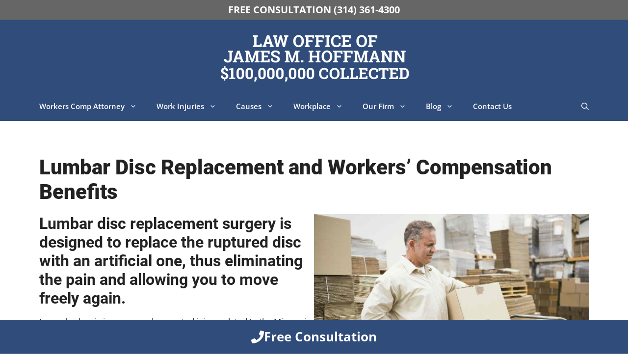

--- FILE ---
content_type: text/html; charset=UTF-8
request_url: https://www.hoffmannworkcomp.com/lumbar-disc-replacement/
body_size: 64906
content:
<!DOCTYPE html>
<html lang="en-US">
<head>
	<meta charset="UTF-8">
	<title>Lumbar Disc Replacement and Workers’ Compensation Benefits</title>
<style>.flying-press-lazy-bg{background-image:none!important;}</style>
<link rel='preload' href='https://www.hoffmannworkcomp.com/wp-content/uploads/jh-logo-2024.webp' as='image' imagesrcset='' imagesizes=''/>
<link rel='preload' href='https://www.hoffmannworkcomp.com/wp-content/uploads/2015/09/workers-comp-lumbar-disc-replacement.jpg' as='image' imagesrcset='https://www.hoffmannworkcomp.com/wp-content/uploads/2015/09/workers-comp-lumbar-disc-replacement.jpg 1200w, https://www.hoffmannworkcomp.com/wp-content/uploads/2015/09/workers-comp-lumbar-disc-replacement-300x200.jpg 300w, https://www.hoffmannworkcomp.com/wp-content/uploads/2015/09/workers-comp-lumbar-disc-replacement-768x511.jpg 768w, https://www.hoffmannworkcomp.com/wp-content/uploads/2015/09/workers-comp-lumbar-disc-replacement-1024x682.jpg 1024w' imagesizes='(max-width: 1200px) 100vw, 1200px'/>
<link rel='preload' href='https://www.hoffmannworkcomp.com/wp-content/uploads/generatepress/fonts/open-sans/memvYaGs126MiZpBA-UvWbX2vVnXBbObj2OVTS-muw.woff2' as='font' type='font/woff2' fetchpriority='high' crossorigin='anonymous'><link rel='preload' href='https://www.hoffmannworkcomp.com/wp-content/uploads/generatepress/fonts/roboto/KFOlCnqEu92Fr1MmYUtfBBc4.woff2' as='font' type='font/woff2' fetchpriority='high' crossorigin='anonymous'><link rel='preload' href='https://www.hoffmannworkcomp.com/wp-content/uploads/generatepress/fonts/roboto/KFOlCnqEu92Fr1MmWUlfBBc4.woff2' as='font' type='font/woff2' fetchpriority='high' crossorigin='anonymous'>
<style id="flying-press-css">:root{--gp-font--roboto:"Roboto";--gp-font--open-sans:"Open Sans"}@font-face{font-display:swap;font-display:auto;font-family:Roboto;font-style:normal;font-weight:400;src:url(https://www.hoffmannworkcomp.com/wp-content/uploads/generatepress/fonts/roboto/KFOmCnqEu92Fr1Mu4mxK.woff2)format("woff2")}@font-face{font-display:swap;font-display:auto;font-family:Roboto;font-style:normal;font-weight:700;src:url(https://www.hoffmannworkcomp.com/wp-content/uploads/generatepress/fonts/roboto/KFOlCnqEu92Fr1MmWUlfBBc4.woff2)format("woff2")}@font-face{font-display:swap;font-display:auto;font-family:Roboto;font-style:normal;font-weight:900;src:url(https://www.hoffmannworkcomp.com/wp-content/uploads/generatepress/fonts/roboto/KFOlCnqEu92Fr1MmYUtfBBc4.woff2)format("woff2")}@font-face{font-display:swap;font-display:auto;font-family:Open Sans;font-style:normal;font-weight:300 800;src:url(https://www.hoffmannworkcomp.com/wp-content/uploads/generatepress/fonts/open-sans/memvYaGs126MiZpBA-UvWbX2vVnXBbObj2OVTS-muw.woff2)format("woff2")}@keyframes ct-encoded-form-loader-spin{0%{transform:rotate(0)}to{transform:rotate(360deg)}}@keyframes apbct_dog{0%,to,75%{color:#fff0;text-shadow:0 0 2px #aaa;scale:100%}25%{color:unset;text-shadow:unset;scale:200%}}.footer-widgets-container{padding:40px}.inside-footer-widgets{display:flex}.inside-footer-widgets>div{flex:1}.site-footer .footer-widgets-container .inner-padding{padding:0 0 0 40px}.site-footer .footer-widgets-container .inside-footer-widgets{margin-left:-40px}.footer-bar-active .footer-bar .widget{padding:0}.footer-bar-align-center .inside-site-info{flex-direction:column}.footer-bar-align-center .footer-bar{margin-bottom:10px}.site-footer:not(.footer-bar-active) .copyright-bar{margin:0 auto}@media (width<=768px){.inside-footer-widgets{flex-direction:column}.inside-footer-widgets>div:not(:last-child){margin-bottom:40px}.site-footer .footer-widgets .footer-widgets-container .inside-footer-widgets{margin:0}.site-footer .footer-widgets .footer-widgets-container .inner-padding{padding:0}.footer-bar-active .inside-site-info{flex-direction:column}.footer-bar-active .footer-bar{margin-bottom:10px}}blockquote,body,dd,dl,dt,fieldset,figure,h1,h2,h3,h4,h5,h6,hr,html,iframe,legend,li,ol,p,pre,textarea,ul{border:0;margin:0;padding:0}html{-webkit-text-size-adjust:100%;-ms-text-size-adjust:100%;-webkit-font-smoothing:antialiased;-moz-osx-font-smoothing:grayscale;font-family:sans-serif}main{display:block}html{box-sizing:border-box}*,:after,:before{box-sizing:inherit}button,input,optgroup,select,textarea{margin:0;font-family:inherit;font-size:100%}[type=search]{-webkit-appearance:textfield;outline-offset:-2px}[type=search]::-webkit-search-decoration{-webkit-appearance:none}::-moz-focus-inner{border-style:none;padding:0}:-moz-focusring{outline:1px dotted buttontext}body,button,input,select,textarea{text-transform:none;font-family:-apple-system,system-ui,BlinkMacSystemFont,Segoe UI,Helvetica,Arial,sans-serif,Apple Color Emoji,Segoe UI Emoji,Segoe UI Symbol;font-size:17px;font-weight:400;line-height:1.5}p{margin-bottom:1.5em}h1,h2,h3,h4,h5,h6{font-family:inherit;font-size:100%;font-style:inherit;font-weight:inherit}h1{text-transform:none;margin-bottom:20px;font-size:42px;font-weight:400;line-height:1.2em}h2{text-transform:none;margin-bottom:20px;font-size:35px;font-weight:400;line-height:1.2em}h3{text-transform:none;margin-bottom:20px;font-size:29px;font-weight:400;line-height:1.2em}ol,ul{margin:0 0 1.5em 3em}ul{list-style:outside}li>ol,li>ul{margin-bottom:0;margin-left:1.5em}b,strong{font-weight:700}figure{margin:0}img{max-width:100%;height:auto}button,input[type=button],input[type=reset],input[type=submit]{color:#fff;cursor:pointer;-webkit-appearance:button;background:#55555e;border:1px solid #fff0;padding:10px 20px}input[type=email],input[type=number],input[type=password],input[type=search],input[type=tel],input[type=text],input[type=url],select,textarea{border:1px solid;border-radius:0;max-width:100%;padding:10px 15px}a,button,input{transition:color .1s ease-in-out,background-color .1s ease-in-out}a{text-decoration:none}.aligncenter{clear:both;margin:0 auto;display:block}.size-auto,.size-full,.size-large,.size-medium,.size-thumbnail{max-width:100%;height:auto}.no-sidebar .entry-content .alignfull{width:auto;max-width:100vw;margin-left:calc(50% - 50vw);margin-right:calc(50% - 50vw)}.screen-reader-text{clip:rect(1px,1px,1px,1px);clip-path:inset(50%);border:0;width:1px;height:1px;margin:-1px;padding:0;overflow:hidden;word-wrap:normal!important;position:absolute!important}.screen-reader-text:focus{clip-path:none;color:#21759b;z-index:100000;background-color:#f1f1f1;border-radius:3px;width:auto;height:auto;padding:15px 23px 14px;font-size:.875rem;font-weight:700;line-height:normal;text-decoration:none;display:block;top:5px;left:5px;box-shadow:0 0 2px 2px #0009;clip:auto!important}#primary[tabindex="-1"]:focus{outline:0}.main-navigation{z-index:100;clear:both;padding:0;display:block}.main-navigation a{text-transform:none;font-size:15px;font-weight:400;text-decoration:none;display:block}.main-navigation ul{margin:0;padding-left:0;list-style:none}.main-navigation .main-nav ul li a{padding-left:20px;padding-right:20px;line-height:60px}.inside-navigation{position:relative}.main-navigation .inside-navigation{flex-wrap:wrap;justify-content:space-between;align-items:center;display:flex}.main-navigation .main-nav>ul{flex-wrap:wrap;align-items:center;display:flex}.main-navigation li{position:relative}.main-navigation .menu-bar-items{align-items:center;font-size:15px;display:flex}.main-navigation .menu-bar-items a{color:inherit}.main-navigation .menu-bar-item{position:relative}.main-navigation .menu-bar-item>a{padding-left:20px;padding-right:20px;line-height:60px}.main-navigation ul ul{float:left;opacity:0;z-index:99999;text-align:left;pointer-events:none;width:200px;height:0;transition:opacity 80ms linear;display:block;position:absolute;top:auto;left:-99999px;overflow:hidden;box-shadow:1px 1px #0000001a}.main-navigation ul ul a{display:block}.main-navigation ul ul li{width:100%}.main-navigation .main-nav ul ul li a{padding:10px 20px;font-size:14px;line-height:normal}.main-navigation .main-nav ul li.menu-item-has-children>a{padding-right:0;position:relative}.main-navigation:not(.toggled) ul li.sfHover>ul,.main-navigation:not(.toggled) ul li:hover>ul{opacity:1;pointer-events:auto;height:auto;transition-delay:.15s;left:auto;overflow:visible}.main-navigation:not(.toggled) ul ul li.sfHover>ul,.main-navigation:not(.toggled) ul ul li:hover>ul{top:0;left:100%}.menu-item-has-children .dropdown-menu-toggle{clear:both;height:100%;padding-left:10px;padding-right:20px;display:inline-block}.menu-item-has-children ul .dropdown-menu-toggle{margin-top:-10px;padding-top:10px;padding-bottom:10px}.sidebar .menu-item-has-children .dropdown-menu-toggle,nav ul ul .menu-item-has-children .dropdown-menu-toggle{float:right}.site-header{position:relative}.inside-header{padding:20px 40px}.site-logo{max-width:100%;display:inline-block}.site-header .header-image{vertical-align:middle}.inside-header{align-items:center;display:flex}.header-aligned-center:not([class*=nav-float-]) .inside-header{text-align:center;flex-direction:column;justify-content:center}.header-aligned-center:not([class*=nav-float-]) .inside-header>:not(:first-child){margin-top:1em}.entry-content:not(:first-child),.entry-summary:not(:first-child),.page-content:not(:first-child){margin-top:2em}.entry-header,.site-content{word-wrap:break-word}.entry-content>p:last-child,.entry-summary>p:last-child,.page-content>p:last-child,.read-more-container,.taxonomy-description p:last-child{margin-bottom:0}embed,iframe,object{max-width:100%}.footer-widgets .widget :last-child,.sidebar .widget :last-child{margin-bottom:0}.widget ol,.widget ul{margin:0}.widget .search-field{width:100%}.footer-widgets .widget{margin-bottom:30px}.footer-widgets .widget:last-child,.sidebar .widget:last-child{margin-bottom:0}.widget ul li{margin-bottom:.5em;list-style-type:none;position:relative}.widget ul li ul{margin-top:.5em;margin-left:1em}.site-content{display:flex}.grid-container{max-width:1200px;margin-left:auto;margin-right:auto}.page-header,.sidebar .widget,.site-main>*{margin-bottom:20px}.one-container .site-content{padding:40px}.one-container .site-main>:last-child,.separate-containers .site-main>:last-child{margin-bottom:0}.inside-site-info{justify-content:center;align-items:center;padding:20px 40px;display:flex}.site-info{text-align:center;font-size:15px}.gp-icon{align-self:center;display:inline-flex}.gp-icon svg{fill:currentColor;width:1em;height:1em;position:relative;top:.125em}.close-search .icon-search svg:first-child,.icon-menu-bars svg:nth-child(2),.icon-search svg:nth-child(2),.toggled .icon-menu-bars svg:first-child{display:none}.container.grid-container{width:auto}.menu-toggle,.mobile-bar-items,.sidebar-nav-mobile{display:none}.menu-toggle{text-transform:none;cursor:pointer;margin:0;padding:0 20px;font-size:15px;font-weight:400;line-height:60px}.menu-toggle .mobile-menu{padding-left:3px}.menu-toggle .gp-icon+.mobile-menu{padding-left:9px}.menu-toggle .mobile-menu:empty{display:none}button.menu-toggle{text-align:center;background-color:#fff0;border:0;flex-grow:1}button.menu-toggle:active,button.menu-toggle:focus,button.menu-toggle:hover{background-color:#fff0}.has-menu-bar-items button.menu-toggle{flex-grow:0}@media (width<=768px){a,body,button,input,select,textarea{transition:all ease-in-out}.inside-header{text-align:center;flex-direction:column}.site-content{flex-direction:column}.container .site-content .content-area{width:auto}#main{margin-left:0;margin-right:0}body:not(.no-sidebar) #main{margin-bottom:0}}.main-navigation a{font-weight:600}body{font-family:Open Sans,sans-serif;font-size:17px;font-weight:400}p,li{line-height:1.6}h1,h2,h3,h4,h5,h6{font-family:Roboto,sans-serif}h1{margin-bottom:20px;font-size:42px;font-weight:900}h2{margin-bottom:15px;font-size:32px;font-weight:700}h3{margin-bottom:15px;font-size:22px;font-weight:700}@media (width<=480px){h1{font-size:32px}h2{font-size:28px}h3{font-size:20px}}html,body{max-width:100vw;overflow-x:hidden}h1{padding-top:30px}.mobile-action-bar{z-index:10000;position:fixed;bottom:0}@media (width>=768px){.mobile-action-bar{display:none}}.free-consultation-banner{text-align:center;color:#fff;background-color:#666;padding:5px;font-size:20px;font-weight:700}.free-consultation-banner:hover{text-decoration:underline}.wp-block-image img{margin-bottom:25px}.footer-menu-container ul{margin:0;padding:25px;list-style:none}.footer-menu-container a{text-transform:uppercase;text-decoration:none}.footer-menu-container a:hover{border-bottom:5px solid #5d82c0}.footer-menu-container li{margin-right:25px;display:inline-block}.content-box-blue{background-color:var(--base-2);margin:10px 0;padding:30px}.content-box-blue h3{color:#304c7b;font-size:36px}@media only screen and (width<=768px){.free-consultation-banner{display:none}.site-info{padding-bottom:50px}}.main-navigation li.multi-column>ul{box-sizing:border-box;z-index:99999;grid-template-columns:1fr 1fr;width:400px;transition:none;display:grid;position:absolute;left:0}@media (width<=768px){.main-navigation li.multi-column>ul{grid-template-columns:none;width:auto}}</style>

            <script data-no-defer="1" data-ezscrex="false" data-cfasync="false" data-pagespeed-no-defer data-cookieconsent="ignore">
                var ctPublicFunctions = {"_ajax_nonce":"038bc4e068","_rest_nonce":"8fff89bc5c","_ajax_url":"\/wp-admin\/admin-ajax.php","_rest_url":"https:\/\/www.hoffmannworkcomp.com\/wp-json\/","data__cookies_type":"native","data__ajax_type":"rest","data__bot_detector_enabled":"0","data__frontend_data_log_enabled":1,"cookiePrefix":"","wprocket_detected":false,"host_url":"www.hoffmannworkcomp.com","text__ee_click_to_select":"Click to select the whole data","text__ee_original_email":"The complete one is","text__ee_got_it":"Got it","text__ee_blocked":"Blocked","text__ee_cannot_connect":"Cannot connect","text__ee_cannot_decode":"Can not decode email. Unknown reason","text__ee_email_decoder":"CleanTalk email decoder","text__ee_wait_for_decoding":"The magic is on the way!","text__ee_decoding_process":"Please wait a few seconds while we decode the contact data."}
            </script>
        
            <script data-no-defer="1" data-ezscrex="false" data-cfasync="false" data-pagespeed-no-defer data-cookieconsent="ignore">
                var ctPublic = {"_ajax_nonce":"038bc4e068","settings__forms__check_internal":"0","settings__forms__check_external":"0","settings__forms__force_protection":0,"settings__forms__search_test":"1","settings__forms__wc_add_to_cart":"0","settings__data__bot_detector_enabled":"0","settings__sfw__anti_crawler":0,"blog_home":"https:\/\/www.hoffmannworkcomp.com\/","pixel__setting":"0","pixel__enabled":false,"pixel__url":null,"data__email_check_before_post":"1","data__email_check_exist_post":0,"data__cookies_type":"native","data__key_is_ok":true,"data__visible_fields_required":true,"wl_brandname":"Anti-Spam by CleanTalk","wl_brandname_short":"CleanTalk","ct_checkjs_key":"07f36da583a061fc9d97d859de6d0888e8b6ec8aebc72303fd9f2232bfd6ac9f","emailEncoderPassKey":"a4cbc8a7f6ad55f45e895472cd94c933","bot_detector_forms_excluded":"W10=","advancedCacheExists":true,"varnishCacheExists":false,"wc_ajax_add_to_cart":false}
            </script>
        <meta name="viewport" content="width=device-width, initial-scale=1">
<!-- The SEO Framework by Sybre Waaijer -->
<meta name="robots" content="max-snippet:-1,max-image-preview:large,max-video-preview:-1" />
<link rel="canonical" href="https://www.hoffmannworkcomp.com/lumbar-disc-replacement/" />
<meta name="description" content="Contact the Law Office of James M. Hoffmann about your lumbar disc replacement today at (314) 361-4300 or fill out our online contact form." />
<meta property="og:type" content="website" />
<meta property="og:locale" content="en_US" />
<meta property="og:site_name" content="Workers Compensation Attorney | St. Louis | Missouri" />
<meta property="og:title" content="Lumbar Disc Replacement and Workers’ Compensation Benefits" />
<meta property="og:description" content="Contact the Law Office of James M. Hoffmann about your lumbar disc replacement today at (314) 361-4300 or fill out our online contact form." />
<meta property="og:url" content="https://www.hoffmannworkcomp.com/lumbar-disc-replacement/" />
<meta property="og:image" content="https://www.hoffmannworkcomp.com/wp-content/uploads/2015/09/workers-comp-lumbar-disc-replacement.jpg" />
<meta property="og:image:width" content="1200" />
<meta property="og:image:height" content="799" />
<meta name="twitter:card" content="summary_large_image" />
<meta name="twitter:title" content="Lumbar Disc Replacement and Workers’ Compensation Benefits" />
<meta name="twitter:description" content="Contact the Law Office of James M. Hoffmann about your lumbar disc replacement today at (314) 361-4300 or fill out our online contact form." />
<meta name="twitter:image" content="https://www.hoffmannworkcomp.com/wp-content/uploads/2015/09/workers-comp-lumbar-disc-replacement.jpg" />
<script type="application/ld+json">{"@context":"https://schema.org","@graph":[{"@type":"WebSite","@id":"https://www.hoffmannworkcomp.com/#/schema/WebSite","url":"https://www.hoffmannworkcomp.com/","name":"Workers Compensation Attorney | St. Louis | Missouri","description":"Workers Compensation Attorney | St. Louis | Missouri","inLanguage":"en-US","potentialAction":{"@type":"SearchAction","target":{"@type":"EntryPoint","urlTemplate":"https://www.hoffmannworkcomp.com/search/{search_term_string}/"},"query-input":"required name=search_term_string"},"publisher":{"@type":"Organization","@id":"https://www.hoffmannworkcomp.com/#/schema/Organization","name":"Workers Compensation Attorney | St. Louis | Missouri","url":"https://www.hoffmannworkcomp.com/","logo":{"@type":"ImageObject","url":"https://www.hoffmannworkcomp.com/wp-content/uploads/jh-logo-2024.webp","contentUrl":"https://www.hoffmannworkcomp.com/wp-content/uploads/jh-logo-2024.webp","width":400,"height":106,"contentSize":"12508"}}},{"@type":"WebPage","@id":"https://www.hoffmannworkcomp.com/lumbar-disc-replacement/","url":"https://www.hoffmannworkcomp.com/lumbar-disc-replacement/","name":"Lumbar Disc Replacement and Workers’ Compensation Benefits","description":"Contact the Law Office of James M. Hoffmann about your lumbar disc replacement today at (314) 361-4300 or fill out our online contact form.","inLanguage":"en-US","isPartOf":{"@id":"https://www.hoffmannworkcomp.com/#/schema/WebSite"},"breadcrumb":{"@type":"BreadcrumbList","@id":"https://www.hoffmannworkcomp.com/#/schema/BreadcrumbList","itemListElement":[{"@type":"ListItem","position":1,"item":"https://www.hoffmannworkcomp.com/","name":"Workers Compensation Attorney | St. Louis | Missouri"},{"@type":"ListItem","position":2,"name":"Lumbar Disc Replacement and Workers’ Compensation Benefits"}]},"potentialAction":{"@type":"ReadAction","target":"https://www.hoffmannworkcomp.com/lumbar-disc-replacement/"}}]}</script>
<!-- / The SEO Framework by Sybre Waaijer | 4.73ms meta | 5.34ms boot -->

<link rel="alternate" type="application/rss+xml" title="Workers Compensation Attorney | St. Louis | Missouri &raquo; Feed" href="https://www.hoffmannworkcomp.com/feed/" />
<link rel="alternate" title="oEmbed (JSON)" type="application/json+oembed" href="https://www.hoffmannworkcomp.com/wp-json/oembed/1.0/embed?url=https%3A%2F%2Fwww.hoffmannworkcomp.com%2Flumbar-disc-replacement%2F" />
<link rel="alternate" title="oEmbed (XML)" type="text/xml+oembed" href="https://www.hoffmannworkcomp.com/wp-json/oembed/1.0/embed?url=https%3A%2F%2Fwww.hoffmannworkcomp.com%2Flumbar-disc-replacement%2F&#038;format=xml" />
<style id='wp-img-auto-sizes-contain-inline-css'>img:is([sizes=auto i],[sizes^="auto," i]){contain-intrinsic-size:3000px 1500px}
/*# sourceURL=wp-img-auto-sizes-contain-inline-css */</style>
<link rel='stylesheet' id='generatepress-fonts-css' media='all'  data-href="https://www.hoffmannworkcomp.com/wp-content/cache/flying-press/ce5405cae58f.fonts.css"/>
<style id='wp-emoji-styles-inline-css'>img.wp-smiley, img.emoji {
		display: inline !important;
		border: none !important;
		box-shadow: none !important;
		height: 1em !important;
		width: 1em !important;
		margin: 0 0.07em !important;
		vertical-align: -0.1em !important;
		background: none !important;
		padding: 0 !important;
	}
/*# sourceURL=wp-emoji-styles-inline-css */</style>
<style id='wp-block-library-inline-css'>:root{--wp-block-synced-color:#7a00df;--wp-block-synced-color--rgb:122,0,223;--wp-bound-block-color:var(--wp-block-synced-color);--wp-editor-canvas-background:#ddd;--wp-admin-theme-color:#007cba;--wp-admin-theme-color--rgb:0,124,186;--wp-admin-theme-color-darker-10:#006ba1;--wp-admin-theme-color-darker-10--rgb:0,107,160.5;--wp-admin-theme-color-darker-20:#005a87;--wp-admin-theme-color-darker-20--rgb:0,90,135;--wp-admin-border-width-focus:2px}@media (min-resolution:192dpi){:root{--wp-admin-border-width-focus:1.5px}}.wp-element-button{cursor:pointer}:root .has-very-light-gray-background-color{background-color:#eee}:root .has-very-dark-gray-background-color{background-color:#313131}:root .has-very-light-gray-color{color:#eee}:root .has-very-dark-gray-color{color:#313131}:root .has-vivid-green-cyan-to-vivid-cyan-blue-gradient-background{background:linear-gradient(135deg,#00d084,#0693e3)}:root .has-purple-crush-gradient-background{background:linear-gradient(135deg,#34e2e4,#4721fb 50%,#ab1dfe)}:root .has-hazy-dawn-gradient-background{background:linear-gradient(135deg,#faaca8,#dad0ec)}:root .has-subdued-olive-gradient-background{background:linear-gradient(135deg,#fafae1,#67a671)}:root .has-atomic-cream-gradient-background{background:linear-gradient(135deg,#fdd79a,#004a59)}:root .has-nightshade-gradient-background{background:linear-gradient(135deg,#330968,#31cdcf)}:root .has-midnight-gradient-background{background:linear-gradient(135deg,#020381,#2874fc)}:root{--wp--preset--font-size--normal:16px;--wp--preset--font-size--huge:42px}.has-regular-font-size{font-size:1em}.has-larger-font-size{font-size:2.625em}.has-normal-font-size{font-size:var(--wp--preset--font-size--normal)}.has-huge-font-size{font-size:var(--wp--preset--font-size--huge)}.has-text-align-center{text-align:center}.has-text-align-left{text-align:left}.has-text-align-right{text-align:right}.has-fit-text{white-space:nowrap!important}#end-resizable-editor-section{display:none}.aligncenter{clear:both}.items-justified-left{justify-content:flex-start}.items-justified-center{justify-content:center}.items-justified-right{justify-content:flex-end}.items-justified-space-between{justify-content:space-between}.screen-reader-text{border:0;clip-path:inset(50%);height:1px;margin:-1px;overflow:hidden;padding:0;position:absolute;width:1px;word-wrap:normal!important}.screen-reader-text:focus{background-color:#ddd;clip-path:none;color:#444;display:block;font-size:1em;height:auto;left:5px;line-height:normal;padding:15px 23px 14px;text-decoration:none;top:5px;width:auto;z-index:100000}html :where(.has-border-color){border-style:solid}html :where([style*=border-top-color]){border-top-style:solid}html :where([style*=border-right-color]){border-right-style:solid}html :where([style*=border-bottom-color]){border-bottom-style:solid}html :where([style*=border-left-color]){border-left-style:solid}html :where([style*=border-width]){border-style:solid}html :where([style*=border-top-width]){border-top-style:solid}html :where([style*=border-right-width]){border-right-style:solid}html :where([style*=border-bottom-width]){border-bottom-style:solid}html :where([style*=border-left-width]){border-left-style:solid}html :where(img[class*=wp-image-]){height:auto;max-width:100%}:where(figure){margin:0 0 1em}html :where(.is-position-sticky){--wp-admin--admin-bar--position-offset:var(--wp-admin--admin-bar--height,0px)}@media screen and (max-width:600px){html :where(.is-position-sticky){--wp-admin--admin-bar--position-offset:0px}}

/*# sourceURL=wp-block-library-inline-css */</style><style id='wp-block-heading-inline-css'>h1:where(.wp-block-heading).has-background,h2:where(.wp-block-heading).has-background,h3:where(.wp-block-heading).has-background,h4:where(.wp-block-heading).has-background,h5:where(.wp-block-heading).has-background,h6:where(.wp-block-heading).has-background{padding:1.25em 2.375em}h1.has-text-align-left[style*=writing-mode]:where([style*=vertical-lr]),h1.has-text-align-right[style*=writing-mode]:where([style*=vertical-rl]),h2.has-text-align-left[style*=writing-mode]:where([style*=vertical-lr]),h2.has-text-align-right[style*=writing-mode]:where([style*=vertical-rl]),h3.has-text-align-left[style*=writing-mode]:where([style*=vertical-lr]),h3.has-text-align-right[style*=writing-mode]:where([style*=vertical-rl]),h4.has-text-align-left[style*=writing-mode]:where([style*=vertical-lr]),h4.has-text-align-right[style*=writing-mode]:where([style*=vertical-rl]),h5.has-text-align-left[style*=writing-mode]:where([style*=vertical-lr]),h5.has-text-align-right[style*=writing-mode]:where([style*=vertical-rl]),h6.has-text-align-left[style*=writing-mode]:where([style*=vertical-lr]),h6.has-text-align-right[style*=writing-mode]:where([style*=vertical-rl]){rotate:180deg}
/*# sourceURL=https://www.hoffmannworkcomp.com/wp-includes/blocks/heading/style.min.css */</style>
<style id='wp-block-image-inline-css'>
.wp-block-image>a,.wp-block-image>figure>a{display:inline-block}.wp-block-image img{box-sizing:border-box;height:auto;max-width:100%;vertical-align:bottom}@media not (prefers-reduced-motion){.wp-block-image img.hide{visibility:hidden}.wp-block-image img.show{animation:show-content-image .4s}}.wp-block-image[style*=border-radius] img,.wp-block-image[style*=border-radius]>a{border-radius:inherit}.wp-block-image.has-custom-border img{box-sizing:border-box}.wp-block-image.aligncenter{text-align:center}.wp-block-image.alignfull>a,.wp-block-image.alignwide>a{width:100%}.wp-block-image.alignfull img,.wp-block-image.alignwide img{height:auto;width:100%}.wp-block-image .aligncenter,.wp-block-image .alignleft,.wp-block-image .alignright,.wp-block-image.aligncenter,.wp-block-image.alignleft,.wp-block-image.alignright{display:table}.wp-block-image .aligncenter>figcaption,.wp-block-image .alignleft>figcaption,.wp-block-image .alignright>figcaption,.wp-block-image.aligncenter>figcaption,.wp-block-image.alignleft>figcaption,.wp-block-image.alignright>figcaption{caption-side:bottom;display:table-caption}.wp-block-image .alignleft{float:left;margin:.5em 1em .5em 0}.wp-block-image .alignright{float:right;margin:.5em 0 .5em 1em}.wp-block-image .aligncenter{margin-left:auto;margin-right:auto}.wp-block-image :where(figcaption){margin-bottom:1em;margin-top:.5em}.wp-block-image.is-style-circle-mask img{border-radius:9999px}@supports ((-webkit-mask-image:none) or (mask-image:none)) or (-webkit-mask-image:none){.wp-block-image.is-style-circle-mask img{border-radius:0;-webkit-mask-image:url('data:image/svg+xml;utf8,<svg viewBox="0 0 100 100" xmlns="http://www.w3.org/2000/svg"><circle cx="50" cy="50" r="50"/></svg>');mask-image:url('data:image/svg+xml;utf8,<svg viewBox="0 0 100 100" xmlns="http://www.w3.org/2000/svg"><circle cx="50" cy="50" r="50"/></svg>');mask-mode:alpha;-webkit-mask-position:center;mask-position:center;-webkit-mask-repeat:no-repeat;mask-repeat:no-repeat;-webkit-mask-size:contain;mask-size:contain}}:root :where(.wp-block-image.is-style-rounded img,.wp-block-image .is-style-rounded img){border-radius:9999px}.wp-block-image figure{margin:0}.wp-lightbox-container{display:flex;flex-direction:column;position:relative}.wp-lightbox-container img{cursor:zoom-in}.wp-lightbox-container img:hover+button{opacity:1}.wp-lightbox-container button{align-items:center;backdrop-filter:blur(16px) saturate(180%);background-color:#5a5a5a40;border:none;border-radius:4px;cursor:zoom-in;display:flex;height:20px;justify-content:center;opacity:0;padding:0;position:absolute;right:16px;text-align:center;top:16px;width:20px;z-index:100}@media not (prefers-reduced-motion){.wp-lightbox-container button{transition:opacity .2s ease}}.wp-lightbox-container button:focus-visible{outline:3px auto #5a5a5a40;outline:3px auto -webkit-focus-ring-color;outline-offset:3px}.wp-lightbox-container button:hover{cursor:pointer;opacity:1}.wp-lightbox-container button:focus{opacity:1}.wp-lightbox-container button:focus,.wp-lightbox-container button:hover,.wp-lightbox-container button:not(:hover):not(:active):not(.has-background){background-color:#5a5a5a40;border:none}.wp-lightbox-overlay{box-sizing:border-box;cursor:zoom-out;height:100vh;left:0;overflow:hidden;position:fixed;top:0;visibility:hidden;width:100%;z-index:100000}.wp-lightbox-overlay .close-button{align-items:center;cursor:pointer;display:flex;justify-content:center;min-height:40px;min-width:40px;padding:0;position:absolute;right:calc(env(safe-area-inset-right) + 16px);top:calc(env(safe-area-inset-top) + 16px);z-index:5000000}.wp-lightbox-overlay .close-button:focus,.wp-lightbox-overlay .close-button:hover,.wp-lightbox-overlay .close-button:not(:hover):not(:active):not(.has-background){background:none;border:none}.wp-lightbox-overlay .lightbox-image-container{height:var(--wp--lightbox-container-height);left:50%;overflow:hidden;position:absolute;top:50%;transform:translate(-50%,-50%);transform-origin:top left;width:var(--wp--lightbox-container-width);z-index:9999999999}.wp-lightbox-overlay .wp-block-image{align-items:center;box-sizing:border-box;display:flex;height:100%;justify-content:center;margin:0;position:relative;transform-origin:0 0;width:100%;z-index:3000000}.wp-lightbox-overlay .wp-block-image img{height:var(--wp--lightbox-image-height);min-height:var(--wp--lightbox-image-height);min-width:var(--wp--lightbox-image-width);width:var(--wp--lightbox-image-width)}.wp-lightbox-overlay .wp-block-image figcaption{display:none}.wp-lightbox-overlay button{background:none;border:none}.wp-lightbox-overlay .scrim{background-color:#fff;height:100%;opacity:.9;position:absolute;width:100%;z-index:2000000}.wp-lightbox-overlay.active{visibility:visible}@media not (prefers-reduced-motion){.wp-lightbox-overlay.active{animation:turn-on-visibility .25s both}.wp-lightbox-overlay.active img{animation:turn-on-visibility .35s both}.wp-lightbox-overlay.show-closing-animation:not(.active){animation:turn-off-visibility .35s both}.wp-lightbox-overlay.show-closing-animation:not(.active) img{animation:turn-off-visibility .25s both}.wp-lightbox-overlay.zoom.active{animation:none;opacity:1;visibility:visible}.wp-lightbox-overlay.zoom.active .lightbox-image-container{animation:lightbox-zoom-in .4s}.wp-lightbox-overlay.zoom.active .lightbox-image-container img{animation:none}.wp-lightbox-overlay.zoom.active .scrim{animation:turn-on-visibility .4s forwards}.wp-lightbox-overlay.zoom.show-closing-animation:not(.active){animation:none}.wp-lightbox-overlay.zoom.show-closing-animation:not(.active) .lightbox-image-container{animation:lightbox-zoom-out .4s}.wp-lightbox-overlay.zoom.show-closing-animation:not(.active) .lightbox-image-container img{animation:none}.wp-lightbox-overlay.zoom.show-closing-animation:not(.active) .scrim{animation:turn-off-visibility .4s forwards}}@keyframes show-content-image{0%{visibility:hidden}99%{visibility:hidden}to{visibility:visible}}@keyframes turn-on-visibility{0%{opacity:0}to{opacity:1}}@keyframes turn-off-visibility{0%{opacity:1;visibility:visible}99%{opacity:0;visibility:visible}to{opacity:0;visibility:hidden}}@keyframes lightbox-zoom-in{0%{transform:translate(calc((-100vw + var(--wp--lightbox-scrollbar-width))/2 + var(--wp--lightbox-initial-left-position)),calc(-50vh + var(--wp--lightbox-initial-top-position))) scale(var(--wp--lightbox-scale))}to{transform:translate(-50%,-50%) scale(1)}}@keyframes lightbox-zoom-out{0%{transform:translate(-50%,-50%) scale(1);visibility:visible}99%{visibility:visible}to{transform:translate(calc((-100vw + var(--wp--lightbox-scrollbar-width))/2 + var(--wp--lightbox-initial-left-position)),calc(-50vh + var(--wp--lightbox-initial-top-position))) scale(var(--wp--lightbox-scale));visibility:hidden}}
/*# sourceURL=https://www.hoffmannworkcomp.com/wp-includes/blocks/image/style.min.css */
</style>
<style id='wp-block-latest-posts-inline-css'>.wp-block-latest-posts{box-sizing:border-box}.wp-block-latest-posts.alignleft{margin-right:2em}.wp-block-latest-posts.alignright{margin-left:2em}.wp-block-latest-posts.wp-block-latest-posts__list{list-style:none}.wp-block-latest-posts.wp-block-latest-posts__list li{clear:both;overflow-wrap:break-word}.wp-block-latest-posts.is-grid{display:flex;flex-wrap:wrap}.wp-block-latest-posts.is-grid li{margin:0 1.25em 1.25em 0;width:100%}@media (min-width:600px){.wp-block-latest-posts.columns-2 li{width:calc(50% - .625em)}.wp-block-latest-posts.columns-2 li:nth-child(2n){margin-right:0}.wp-block-latest-posts.columns-3 li{width:calc(33.33333% - .83333em)}.wp-block-latest-posts.columns-3 li:nth-child(3n){margin-right:0}.wp-block-latest-posts.columns-4 li{width:calc(25% - .9375em)}.wp-block-latest-posts.columns-4 li:nth-child(4n){margin-right:0}.wp-block-latest-posts.columns-5 li{width:calc(20% - 1em)}.wp-block-latest-posts.columns-5 li:nth-child(5n){margin-right:0}.wp-block-latest-posts.columns-6 li{width:calc(16.66667% - 1.04167em)}.wp-block-latest-posts.columns-6 li:nth-child(6n){margin-right:0}}:root :where(.wp-block-latest-posts.is-grid){padding:0}:root :where(.wp-block-latest-posts.wp-block-latest-posts__list){padding-left:0}.wp-block-latest-posts__post-author,.wp-block-latest-posts__post-date{display:block;font-size:.8125em}.wp-block-latest-posts__post-excerpt,.wp-block-latest-posts__post-full-content{margin-bottom:1em;margin-top:.5em}.wp-block-latest-posts__featured-image a{display:inline-block}.wp-block-latest-posts__featured-image img{height:auto;max-width:100%;width:auto}.wp-block-latest-posts__featured-image.alignleft{float:left;margin-right:1em}.wp-block-latest-posts__featured-image.alignright{float:right;margin-left:1em}.wp-block-latest-posts__featured-image.aligncenter{margin-bottom:1em;text-align:center}
/*# sourceURL=https://www.hoffmannworkcomp.com/wp-includes/blocks/latest-posts/style.min.css */</style>
<style id='wp-block-list-inline-css'>ol,ul{box-sizing:border-box}:root :where(.wp-block-list.has-background){padding:1.25em 2.375em}
/*# sourceURL=https://www.hoffmannworkcomp.com/wp-includes/blocks/list/style.min.css */</style>
<style id='wp-block-columns-inline-css'>.wp-block-columns{box-sizing:border-box;display:flex;flex-wrap:wrap!important}@media (min-width:782px){.wp-block-columns{flex-wrap:nowrap!important}}.wp-block-columns{align-items:normal!important}.wp-block-columns.are-vertically-aligned-top{align-items:flex-start}.wp-block-columns.are-vertically-aligned-center{align-items:center}.wp-block-columns.are-vertically-aligned-bottom{align-items:flex-end}@media (max-width:781px){.wp-block-columns:not(.is-not-stacked-on-mobile)>.wp-block-column{flex-basis:100%!important}}@media (min-width:782px){.wp-block-columns:not(.is-not-stacked-on-mobile)>.wp-block-column{flex-basis:0;flex-grow:1}.wp-block-columns:not(.is-not-stacked-on-mobile)>.wp-block-column[style*=flex-basis]{flex-grow:0}}.wp-block-columns.is-not-stacked-on-mobile{flex-wrap:nowrap!important}.wp-block-columns.is-not-stacked-on-mobile>.wp-block-column{flex-basis:0;flex-grow:1}.wp-block-columns.is-not-stacked-on-mobile>.wp-block-column[style*=flex-basis]{flex-grow:0}:where(.wp-block-columns){margin-bottom:1.75em}:where(.wp-block-columns.has-background){padding:1.25em 2.375em}.wp-block-column{flex-grow:1;min-width:0;overflow-wrap:break-word;word-break:break-word}.wp-block-column.is-vertically-aligned-top{align-self:flex-start}.wp-block-column.is-vertically-aligned-center{align-self:center}.wp-block-column.is-vertically-aligned-bottom{align-self:flex-end}.wp-block-column.is-vertically-aligned-stretch{align-self:stretch}.wp-block-column.is-vertically-aligned-bottom,.wp-block-column.is-vertically-aligned-center,.wp-block-column.is-vertically-aligned-top{width:100%}
/*# sourceURL=https://www.hoffmannworkcomp.com/wp-includes/blocks/columns/style.min.css */</style>
<style id='wp-block-paragraph-inline-css'>.is-small-text{font-size:.875em}.is-regular-text{font-size:1em}.is-large-text{font-size:2.25em}.is-larger-text{font-size:3em}.has-drop-cap:not(:focus):first-letter{float:left;font-size:8.4em;font-style:normal;font-weight:100;line-height:.68;margin:.05em .1em 0 0;text-transform:uppercase}body.rtl .has-drop-cap:not(:focus):first-letter{float:none;margin-left:.1em}p.has-drop-cap.has-background{overflow:hidden}:root :where(p.has-background){padding:1.25em 2.375em}:where(p.has-text-color:not(.has-link-color)) a{color:inherit}p.has-text-align-left[style*="writing-mode:vertical-lr"],p.has-text-align-right[style*="writing-mode:vertical-rl"]{rotate:180deg}
/*# sourceURL=https://www.hoffmannworkcomp.com/wp-includes/blocks/paragraph/style.min.css */</style>
<style id='wp-block-spacer-inline-css'>.wp-block-spacer{clear:both}
/*# sourceURL=https://www.hoffmannworkcomp.com/wp-includes/blocks/spacer/style.min.css */</style>
<style id='global-styles-inline-css'>:root{--wp--preset--aspect-ratio--square: 1;--wp--preset--aspect-ratio--4-3: 4/3;--wp--preset--aspect-ratio--3-4: 3/4;--wp--preset--aspect-ratio--3-2: 3/2;--wp--preset--aspect-ratio--2-3: 2/3;--wp--preset--aspect-ratio--16-9: 16/9;--wp--preset--aspect-ratio--9-16: 9/16;--wp--preset--color--black: #000000;--wp--preset--color--cyan-bluish-gray: #abb8c3;--wp--preset--color--white: #ffffff;--wp--preset--color--pale-pink: #f78da7;--wp--preset--color--vivid-red: #cf2e2e;--wp--preset--color--luminous-vivid-orange: #ff6900;--wp--preset--color--luminous-vivid-amber: #fcb900;--wp--preset--color--light-green-cyan: #7bdcb5;--wp--preset--color--vivid-green-cyan: #00d084;--wp--preset--color--pale-cyan-blue: #8ed1fc;--wp--preset--color--vivid-cyan-blue: #0693e3;--wp--preset--color--vivid-purple: #9b51e0;--wp--preset--color--contrast: var(--contrast);--wp--preset--color--contrast-2: var(--contrast-2);--wp--preset--color--contrast-3: var(--contrast-3);--wp--preset--color--base: var(--base);--wp--preset--color--base-2: var(--base-2);--wp--preset--color--base-3: var(--base-3);--wp--preset--color--accent: var(--accent);--wp--preset--color--global-color-8: var(--global-color-8);--wp--preset--gradient--vivid-cyan-blue-to-vivid-purple: linear-gradient(135deg,rgb(6,147,227) 0%,rgb(155,81,224) 100%);--wp--preset--gradient--light-green-cyan-to-vivid-green-cyan: linear-gradient(135deg,rgb(122,220,180) 0%,rgb(0,208,130) 100%);--wp--preset--gradient--luminous-vivid-amber-to-luminous-vivid-orange: linear-gradient(135deg,rgb(252,185,0) 0%,rgb(255,105,0) 100%);--wp--preset--gradient--luminous-vivid-orange-to-vivid-red: linear-gradient(135deg,rgb(255,105,0) 0%,rgb(207,46,46) 100%);--wp--preset--gradient--very-light-gray-to-cyan-bluish-gray: linear-gradient(135deg,rgb(238,238,238) 0%,rgb(169,184,195) 100%);--wp--preset--gradient--cool-to-warm-spectrum: linear-gradient(135deg,rgb(74,234,220) 0%,rgb(151,120,209) 20%,rgb(207,42,186) 40%,rgb(238,44,130) 60%,rgb(251,105,98) 80%,rgb(254,248,76) 100%);--wp--preset--gradient--blush-light-purple: linear-gradient(135deg,rgb(255,206,236) 0%,rgb(152,150,240) 100%);--wp--preset--gradient--blush-bordeaux: linear-gradient(135deg,rgb(254,205,165) 0%,rgb(254,45,45) 50%,rgb(107,0,62) 100%);--wp--preset--gradient--luminous-dusk: linear-gradient(135deg,rgb(255,203,112) 0%,rgb(199,81,192) 50%,rgb(65,88,208) 100%);--wp--preset--gradient--pale-ocean: linear-gradient(135deg,rgb(255,245,203) 0%,rgb(182,227,212) 50%,rgb(51,167,181) 100%);--wp--preset--gradient--electric-grass: linear-gradient(135deg,rgb(202,248,128) 0%,rgb(113,206,126) 100%);--wp--preset--gradient--midnight: linear-gradient(135deg,rgb(2,3,129) 0%,rgb(40,116,252) 100%);--wp--preset--font-size--small: 13px;--wp--preset--font-size--medium: 20px;--wp--preset--font-size--large: 36px;--wp--preset--font-size--x-large: 42px;--wp--preset--spacing--20: 0.44rem;--wp--preset--spacing--30: 0.67rem;--wp--preset--spacing--40: 1rem;--wp--preset--spacing--50: 1.5rem;--wp--preset--spacing--60: 2.25rem;--wp--preset--spacing--70: 3.38rem;--wp--preset--spacing--80: 5.06rem;--wp--preset--shadow--natural: 6px 6px 9px rgba(0, 0, 0, 0.2);--wp--preset--shadow--deep: 12px 12px 50px rgba(0, 0, 0, 0.4);--wp--preset--shadow--sharp: 6px 6px 0px rgba(0, 0, 0, 0.2);--wp--preset--shadow--outlined: 6px 6px 0px -3px rgb(255, 255, 255), 6px 6px rgb(0, 0, 0);--wp--preset--shadow--crisp: 6px 6px 0px rgb(0, 0, 0);}:where(.is-layout-flex){gap: 0.5em;}:where(.is-layout-grid){gap: 0.5em;}body .is-layout-flex{display: flex;}.is-layout-flex{flex-wrap: wrap;align-items: center;}.is-layout-flex > :is(*, div){margin: 0;}body .is-layout-grid{display: grid;}.is-layout-grid > :is(*, div){margin: 0;}:where(.wp-block-columns.is-layout-flex){gap: 2em;}:where(.wp-block-columns.is-layout-grid){gap: 2em;}:where(.wp-block-post-template.is-layout-flex){gap: 1.25em;}:where(.wp-block-post-template.is-layout-grid){gap: 1.25em;}.has-black-color{color: var(--wp--preset--color--black) !important;}.has-cyan-bluish-gray-color{color: var(--wp--preset--color--cyan-bluish-gray) !important;}.has-white-color{color: var(--wp--preset--color--white) !important;}.has-pale-pink-color{color: var(--wp--preset--color--pale-pink) !important;}.has-vivid-red-color{color: var(--wp--preset--color--vivid-red) !important;}.has-luminous-vivid-orange-color{color: var(--wp--preset--color--luminous-vivid-orange) !important;}.has-luminous-vivid-amber-color{color: var(--wp--preset--color--luminous-vivid-amber) !important;}.has-light-green-cyan-color{color: var(--wp--preset--color--light-green-cyan) !important;}.has-vivid-green-cyan-color{color: var(--wp--preset--color--vivid-green-cyan) !important;}.has-pale-cyan-blue-color{color: var(--wp--preset--color--pale-cyan-blue) !important;}.has-vivid-cyan-blue-color{color: var(--wp--preset--color--vivid-cyan-blue) !important;}.has-vivid-purple-color{color: var(--wp--preset--color--vivid-purple) !important;}.has-black-background-color{background-color: var(--wp--preset--color--black) !important;}.has-cyan-bluish-gray-background-color{background-color: var(--wp--preset--color--cyan-bluish-gray) !important;}.has-white-background-color{background-color: var(--wp--preset--color--white) !important;}.has-pale-pink-background-color{background-color: var(--wp--preset--color--pale-pink) !important;}.has-vivid-red-background-color{background-color: var(--wp--preset--color--vivid-red) !important;}.has-luminous-vivid-orange-background-color{background-color: var(--wp--preset--color--luminous-vivid-orange) !important;}.has-luminous-vivid-amber-background-color{background-color: var(--wp--preset--color--luminous-vivid-amber) !important;}.has-light-green-cyan-background-color{background-color: var(--wp--preset--color--light-green-cyan) !important;}.has-vivid-green-cyan-background-color{background-color: var(--wp--preset--color--vivid-green-cyan) !important;}.has-pale-cyan-blue-background-color{background-color: var(--wp--preset--color--pale-cyan-blue) !important;}.has-vivid-cyan-blue-background-color{background-color: var(--wp--preset--color--vivid-cyan-blue) !important;}.has-vivid-purple-background-color{background-color: var(--wp--preset--color--vivid-purple) !important;}.has-black-border-color{border-color: var(--wp--preset--color--black) !important;}.has-cyan-bluish-gray-border-color{border-color: var(--wp--preset--color--cyan-bluish-gray) !important;}.has-white-border-color{border-color: var(--wp--preset--color--white) !important;}.has-pale-pink-border-color{border-color: var(--wp--preset--color--pale-pink) !important;}.has-vivid-red-border-color{border-color: var(--wp--preset--color--vivid-red) !important;}.has-luminous-vivid-orange-border-color{border-color: var(--wp--preset--color--luminous-vivid-orange) !important;}.has-luminous-vivid-amber-border-color{border-color: var(--wp--preset--color--luminous-vivid-amber) !important;}.has-light-green-cyan-border-color{border-color: var(--wp--preset--color--light-green-cyan) !important;}.has-vivid-green-cyan-border-color{border-color: var(--wp--preset--color--vivid-green-cyan) !important;}.has-pale-cyan-blue-border-color{border-color: var(--wp--preset--color--pale-cyan-blue) !important;}.has-vivid-cyan-blue-border-color{border-color: var(--wp--preset--color--vivid-cyan-blue) !important;}.has-vivid-purple-border-color{border-color: var(--wp--preset--color--vivid-purple) !important;}.has-vivid-cyan-blue-to-vivid-purple-gradient-background{background: var(--wp--preset--gradient--vivid-cyan-blue-to-vivid-purple) !important;}.has-light-green-cyan-to-vivid-green-cyan-gradient-background{background: var(--wp--preset--gradient--light-green-cyan-to-vivid-green-cyan) !important;}.has-luminous-vivid-amber-to-luminous-vivid-orange-gradient-background{background: var(--wp--preset--gradient--luminous-vivid-amber-to-luminous-vivid-orange) !important;}.has-luminous-vivid-orange-to-vivid-red-gradient-background{background: var(--wp--preset--gradient--luminous-vivid-orange-to-vivid-red) !important;}.has-very-light-gray-to-cyan-bluish-gray-gradient-background{background: var(--wp--preset--gradient--very-light-gray-to-cyan-bluish-gray) !important;}.has-cool-to-warm-spectrum-gradient-background{background: var(--wp--preset--gradient--cool-to-warm-spectrum) !important;}.has-blush-light-purple-gradient-background{background: var(--wp--preset--gradient--blush-light-purple) !important;}.has-blush-bordeaux-gradient-background{background: var(--wp--preset--gradient--blush-bordeaux) !important;}.has-luminous-dusk-gradient-background{background: var(--wp--preset--gradient--luminous-dusk) !important;}.has-pale-ocean-gradient-background{background: var(--wp--preset--gradient--pale-ocean) !important;}.has-electric-grass-gradient-background{background: var(--wp--preset--gradient--electric-grass) !important;}.has-midnight-gradient-background{background: var(--wp--preset--gradient--midnight) !important;}.has-small-font-size{font-size: var(--wp--preset--font-size--small) !important;}.has-medium-font-size{font-size: var(--wp--preset--font-size--medium) !important;}.has-large-font-size{font-size: var(--wp--preset--font-size--large) !important;}.has-x-large-font-size{font-size: var(--wp--preset--font-size--x-large) !important;}
:where(.wp-block-columns.is-layout-flex){gap: 2em;}:where(.wp-block-columns.is-layout-grid){gap: 2em;}
/*# sourceURL=global-styles-inline-css */</style>
<style id='core-block-supports-inline-css'>.wp-container-core-columns-is-layout-9d6595d7{flex-wrap:nowrap;}.wp-elements-b17a0f2834bbdd5c76e74c02cd4b545e a:where(:not(.wp-element-button)){color:var(--wp--preset--color--contrast);}.wp-elements-85902e7b385925324fb52346d17b5283 a:where(:not(.wp-element-button)){color:var(--wp--preset--color--global-color-8);}
/*# sourceURL=core-block-supports-inline-css */</style>

<style id='classic-theme-styles-inline-css'>/*! This file is auto-generated */
.wp-block-button__link{color:#fff;background-color:#32373c;border-radius:9999px;box-shadow:none;text-decoration:none;padding:calc(.667em + 2px) calc(1.333em + 2px);font-size:1.125em}.wp-block-file__button{background:#32373c;color:#fff;text-decoration:none}
/*# sourceURL=/wp-includes/css/classic-themes.min.css */</style>
<link rel='stylesheet' id='cleantalk-public-css-css' media='all'  data-href="https://www.hoffmannworkcomp.com/wp-content/cache/flying-press/0806ffb19d57.cleantalk-public.min.css"/>
<link rel='stylesheet' id='cleantalk-email-decoder-css-css' media='all'  data-href="https://www.hoffmannworkcomp.com/wp-content/cache/flying-press/b976cae9f7c1.cleantalk-email-decoder.min.css"/>
<style id='brb-public-main-css-inline-css'>
.rpi{--visible:visible;--font-family:Arial;--logo-size:14px;--head-fs:1em;--head-grade-fs:1.125em;--head-logo-size:var(--logo-size);--head-star-color:#fb8e28;--head-text-fs:1em;--head-based-fs:.85em;--head-btn-fs:.65em;--head-card-br:none;--head-card-br-color:#cccccc;--head-card-bg:#f5f5f5;--head-card-bg-color:#f5f5f5;--head-card-radius:12px;--head-card-shadow:none;--head-img-size:48px;--fs:1em;--name-fs:13px;--text-fs:15px;--rev-time-fs:.75em;--star-size:1.125em;--stars-gap:0.25em;--bubble-size:1em;--img-size:44px;--rev-text-lh:1.25em;--flex-align-items:center;--info-gap:0.375em;--card-gap:16px;--card-padding:1em;--card-br:none;--card-br-color:#cccccc;--card-bg:#f5f5f5;--card-bg-color:#f5f5f5;--card-radius:12px;--card-shadow:none;--meta-margin:1em;--left-margin:.5em;--body-gap:8px;--flex-text-align:start;--flex-direction:row;--flex-justify-content:flex-start;--stars-justify-content:flex-start;--text-lines:6;--text-line-height:22px;--media-lines:2;--media-height:calc(var(--media-lines) * var(--text-line-height));--reply-lines:2;--reply-height:calc(var(--reply-lines) * var(--text-line-height));--reply-margin:6px;--reply-padding:6px;--card-color:#333333;--name-color:#154fc1;--time-color:#555555;--star-color:#fb8e28;--readmore-color:#136aaf;--avaborder-margin:calc(-1 * (var(--img-size) / 2 + var(--card-padding)));--avaborder-margin-left:var(--avaborder-margin);--avaborder-padding:calc(var(--img-size) / 2);--avaborder-padding-left:var(--avaborder-padding);--bubble-flex-margin-left:calc(var(--card-padding) + var(--left-margin));--slider-bubble-flex-margin-left:calc(var(--card-padding) + var(--slider-card-margin) + var(--left-margin));--bubble-width-before:calc(var(--card-padding) + var(--left-margin) + var(--img-size)/2 - hypot(var(--bubble-size), var(--bubble-size))/2);--bubble-width-after:calc(100% - (var(--card-padding) + var(--left-margin) + var(--img-size)/2 + hypot(var(--bubble-size), var(--bubble-size))/2));--bubble-width-center:calc(50% - hypot(var(--bubble-size), var(--bubble-size))/2);--triangle-left:calc(var(--card-padding) + var(--left-margin) + var(--img-size)/2 - var(--bubble-size)/2);--triangle-center:calc(50% - var(--bubble-size)/2);--tag-fs:1em;--tag-bg:#ffffff;--tag-logo-size:0.85em;--tag-star-size:1.1em;--tag-text-color:#333333;--flash-width:100%;--flash-height:auto;--slider-card-gap:4px;--slider-card-margin:8px;--slider-dot-gap:.5em;--slider-dot-size:.5em;--slider-dots-visible:5;--slider-head-card-br:none;--slider-head-card-br-color:#cccccc;--slider-head-card-bg:transparent;--slider-head-card-bg-color:#f5f5f5;--slider-head-card-radius:none;--slider-head-card-shadow:none;display:block;direction:ltr;font-size:var(--font-size, 16px);font-family:var(--font-family);font-style:normal;font-weight:400;text-align:start;line-height:normal;overflow:visible;text-decoration:none;list-style-type:disc;box-sizing:border-box;visibility:visible!important}.rpi *,.rpi :after,.rpi :before{box-sizing:inherit}.rpi a{display:inline;margin:0!important;padding:0!important;color:inherit!important;text-decoration:none!important;border:none!important;outline:0!important;box-shadow:none!important;background:0 0!important}.rpi .rpi-readmore{display:block;color:var(--readmore-color);font-size:inherit;cursor:pointer;text-decoration:none}.rpi-hide{display:none}.rpi-logo,.rpi-logo_after,.rpi-logos{display:flex;align-items:center}.rpi-logo,.rpi-logos{gap:4px}.rpi-logo::before,.rpi-logo_after::after{display:block;content:'';width:var(--logo-size,14px);height:var(--logo-size,14px);border-radius:50%;-webkit-background-size:cover;-moz-background-size:cover;background-size:cover;z-index:3}.rpi-logo-google.rpi-logo_after::after,.rpi-logo-google::before{background-image:url('../img/icons.svg#rpi-logo-g')}.rpi-logo-facebook.rpi-logo_after::after,.rpi-logo-facebook::before{background-image:url('../img/icons.svg#rpi-logo-f')}.rpi-logo-yelp.rpi-logo_after::after,.rpi-logo-yelp::before{background-image:url('../img/icons.svg#rpi-logo-y')}.rpi-logo-yelp.rpi-logo_after::before{content:'yelp';background-image:none}.rpi-card-inner.rpi-logo::before,.rpi-card-inner>.rpi-logos{position:absolute;top:.75em;right:.75em;border-radius:50%}.rpi-logo.rpi-logo-left::before{right:auto;left:7px}.rpi-header .rpi-card-inner.rpi-logo::before,.rpi-header .rpi-card-inner>.rpi-logos{background-color:var(--head-card-bg)}.rpi-slider .rpi-header .rpi-card-inner.rpi-logo::before,.rpi-slider .rpi-header .rpi-card-inner>.rpi-logos{background-color:var(--slider-head-card-bg)}.rpi-content .rpi-card-inner.rpi-logo::before,.rpi-content .rpi-card-inner>.rpi-logos{background-color:var(--card-bg)}.rpi-body.rpi-logo::before{position:absolute;top:0;right:0;background-color:var(--card-bg)}.rpi-body.rpi-logo.rpi-logo-left::before{right:auto;left:0}.rpi-img.rpi-logo::before{display:flex;position:absolute;bottom:calc(15% - var(--logo-size)/ 2);right:calc(15% - var(--logo-size)/ 2);background-color:#f5f5f5;border-radius:50%}.rpi-review_us .rpi-logo_after::after{vertical-align:middle;border-radius:50%;background-color:#fff}.rpi-review_us .rpi-logo-yelp::after{border:1px solid}.rpi-header .rpi-logo::before,.rpi-header .rpi-logo_after::after{width:var(--head-logo-size,14px);height:var(--head-logo-size,14px)}.rpi-based .rpi-logo_after.rpi-logo-yelp{color:#333;font-weight:600}.rpi-logo-google.rpi-logo_after::after,.rpi-logo-google::before{background-image:var(--rpi-logo-g)}.rpi-logo-facebook.rpi-logo_after::after,.rpi-logo-facebook::before{background-image:var(--rpi-logo-f)}.rpi-logo-yelp.rpi-logo_after::after,.rpi-logo-yelp::before{background-image:var(--rpi-logo-y)}.rpi .rpi-img{position:relative;display:block;width:var(--img-size);min-width:var(--img-size);height:var(--img-size);border-radius:50%}.rpi img.rpi-img{margin:0;padding:0;border:none;box-shadow:var(--card-shadow)}.rpi .rpi-content [data-provider=google] img.rpi-img{overflow:visible}.rpi .rpi-header .rpi-img{width:var(--head-img-size);height:var(--head-img-size)}.rpi .rpi-header img.rpi-img{overflow:hidden;border-radius:50%;min-width:initial;max-width:initial;object-fit:cover;object-position:top;min-width:var(--head-img-size);box-shadow:var(--head-card-shadow)}.rpi-pop{top:100%!important;bottom:auto!important;opacity:0;-webkit-transform:translate(0,0);-ms-transform:translate(0,0);transform:translate(0,0);-webkit-transition:opacity .3s ease,-webkit-transform .3s ease;transition:opacity .3s ease,-webkit-transform .3s ease;transition:transform .3s ease,opacity .3s ease;transition:transform .3s ease,opacity .3s ease,-webkit-transform .3s ease}.rpi-pop-up{opacity:1;-webkit-transform:translate(0,-100%);-ms-transform:translate(0,-100%);transform:translate(0,-100%);text-align:start}.rpi-pop-down{opacity:.5;-webkit-transition:opacity 150ms ease;transition:opacity 150ms ease;transition:opacity 150ms ease;transition:opacity 150ms ease}.rpi-clickable{cursor:pointer!important;box-shadow:0 0 2px rgba(0,0,0,.12),0 2px 4px rgba(0,0,0,.24)!important}.rpi-clickable:hover{box-shadow:0 0 2px rgba(0,0,0,.12),0 3px 5px rgba(0,0,0,.24)!important}.rpi-clickable:active{box-shadow:0 0 2px rgba(0,0,0,.12),0 0 1px rgba(0,0,0,.24)!important}.rpi-scroll::-webkit-scrollbar{width:4px}.rpi-scroll::-webkit-scrollbar-track{-webkit-box-shadow:inset 0 0 6px rgba(0,0,0,.3);-webkit-border-radius:4px;border-radius:4px}.rpi-scroll::-webkit-scrollbar-thumb{-webkit-border-radius:10px;border-radius:10px;background:#ccc;-webkit-box-shadow:inset 0 0 6px rgba(0,0,0,.5)}.rpi-scroll::-webkit-scrollbar-thumb:window-inactive{background:#ccc}.rpi-card-inner{padding:var(--card-padding)}.rpi-bubble__flex{margin-left:var(--bubble-flex-margin-left)}.rpi-bubble__flex_up{margin-bottom:var(--meta-margin)}.rpi-bubble__flex_down{margin-top:var(--meta-margin)}.rpi-slider .rpi-bubble__flex{margin-left:var(--slider-bubble-flex-margin-left)}.rpi-normal-up__body{margin-top:var(--meta-margin)}.rpi-normal-down__body{margin-bottom:var(--meta-margin)}.rpi-flex{gap:var(--flex-gap,.75em)}.rpi-info{gap:var(--info-gap)}.rpi-info .rpi-star-fb:last-child{margin-bottom:var(--tail-h)!important}.rpi-flex,.rpi-flexwrap{position:relative;display:var(--flex-display,flex);flex-wrap:var(--flex-wrap,nowrap);align-items:var(--flex-align-items,center)}.rpi-flex{text-align:var(--flex-text-align,start);flex-direction:var(--flex-direction,row);justify-content:var(--flex-justify-content,flex-start)}.rpi-flexwrap{row-gap:8px;flex-wrap:wrap}.rpi-shift-up__flex{--flex-align-items:var(--center-align-items, star)}.rpi-shift-down__flex{--flex-align-items:var(--center-align-items, end)}.rpi-header{--flex-align-items:var(--center-align-items, flex-start)}.rpi-cards{display:flex;margin:0;padding:0;flex-wrap:wrap;align-items:center;scrollbar-width:none}.rpi-card{display:block;position:relative;width:100%;flex-shrink:0;align-items:center;justify-content:center}.rpi-content .rpi-card{font-size:var(--fs)}.rpi-card-inner{display:block;position:relative;color:var(--card-color)}.rpi-card-inner.rpi-flexwrap{display:flex}.rpi-header .rpi-card-inner{container-name:header;container-type:inline-size;height:100%;border:var(--head-card-br);border-color:var(--head-card-br-color);border-radius:var(--head-card-radius);background-color:var(--head-card-bg);box-shadow:var(--head-card-shadow)}.rpi-header .rpi-cards{align-items:stretch}.rpi-slider .rpi-header .rpi-card-inner{border:var(--slider-head-card-br);border-color:var(--slider-head-card-br-color);border-radius:var(--slider-head-card-radius);background-color:var(--slider-head-card-bg);box-shadow:var(--slider-head-card-shadow)}.rpi-content .rpi-card-inner{border:var(--card-br);border-color:var(--card-br-color);border-radius:var(--card-radius);background-color:var(--card-bg);box-shadow:var(--card-shadow)}.rpi-bubble__inner.rpi-bubble__inner_up{border-top-width:0}.rpi-bubble__inner.rpi-bubble__inner_down{border-bottom-width:0}.rpi-slider .rpi-bubble__inner.rpi-bubble__inner_up{margin-top:0}.rpi-slider .rpi-bubble__inner.rpi-bubble__inner_down{margin-bottom:0}.rpi-bubble__inner::after,.rpi-bubble__inner::before{content:"";position:absolute;display:block;height:var(--card-radius,4px);background-color:inherit}.rpi-bubble__inner::before{left:0;width:var(--bubble-width-before)}.rpi-bubble__inner::after{right:0;width:var(--bubble-width-after)}.rpi-bubble__inner_up::after,.rpi-bubble__inner_up::before{top:0;border-top:1px solid #ccc;border-color:inherit}.rpi-bubble__inner_up::before{border-top-left-radius:inherit}.rpi-bubble__inner_up::after{border-top-right-radius:inherit}.rpi-bubble__inner_down::after,.rpi-bubble__inner_down::before{bottom:0;border-bottom:1px solid #ccc;border-color:inherit}.rpi-bubble__inner_down::before{border-bottom-left-radius:inherit}.rpi-bubble__inner_down::after{border-bottom-right-radius:inherit}.rpi-card-inner i{display:none}.rpi-triangle{position:absolute;left:var(--triangle-left);width:var(--bubble-size);height:var(--bubble-size);background-color:inherit;-webkit-transform:rotate(45deg);-ms-transform:rotate(45deg);transform:rotate(45deg)}.rpi-triangle.rpi-triangle_up{display:block;top:calc(var(--bubble-size)/-2)}.rpi-triangle__br_up{border-top:1px solid;border-left:1px solid;border-color:inherit}.rpi-triangle.rpi-triangle_down{display:block;bottom:calc(var(--bubble-size)/-2)}.rpi-triangle__br_down{border-right:1px solid;border-bottom:1px solid;border-color:inherit}.rpi-avaborder-up{padding-left:var(--avaborder-padding-left);padding-top:var(--center-avaborder-padding,0)}.rpi-avaborder-up div.rpi-flex{margin-left:var(--avaborder-margin-left);margin-top:var(--center-avaborder-margin,0)}.rpi-avaborder-down{--flex-direction:var(--center-avaborder-flex-direction, row);padding-left:var(--avaborder-padding-left);padding-bottom:var(--center-avaborder-padding,0)}.rpi-avaborder-down div.rpi-flex{margin-left:var(--avaborder-margin-left);margin-bottom:var(--center-avaborder-margin,0)}.rpi-col-xs{-ms-flex-wrap:wrap;flex-wrap:wrap}.rpi-card.rpi-card_block{--col:1!important;--gap:1!important}.rpi-col-x .rpi-header_row+.rpi-content_row .rpi-card,.rpi-col-xs .rpi-card,.rpi-col-xs .rpi-content_row,.rpi-col-xs .rpi-header_row,.rpi-content,.rpi-header{--col:1;--gap:0}.rpi-col-xl .rpi-header_row+.rpi-content_row{--col:1.2;--gap:1}.rpi-col-l .rpi-header_row+.rpi-content_row{--col:1.25;--gap:1}.rpi-col-m .rpi-header_row+.rpi-content_row{--col:1.333333;--gap:1}.rpi-col-s .rpi-header_row+.rpi-content_row{--col:1.5;--gap:1}.rpi-col-s .rpi-header_row+.rpi-content_row .rpi-card,.rpi-col-x .rpi-card,.rpi-col-x .rpi-header_row,.rpi-col-x .rpi-header_row+.rpi-content_row{--col:2;--gap:1}.rpi-col-m .rpi-header_row+.rpi-content_row .rpi-card,.rpi-col-s .rpi-card,.rpi-col-s .rpi-header_row{--col:3;--gap:2}.rpi-col-l .rpi-card,.rpi-col-m .rpi-card,.rpi-col-m .rpi-header_row{--col:4;--gap:3}.rpi-col-l .rpi-header_row,.rpi-col-xl .rpi-card{--col:5;--gap:4}.rpi-col-xl .rpi-header_row{--col:6;--gap:5}.rpi-content_row,.rpi-grid .rpi-card,.rpi-header_row{-ms-flex:1 0 calc((100% - var(--card-gap)*var(--gap))/ var(--col));flex:1 0 calc((100% - var(--card-gap)*var(--gap))/ var(--col));width:calc((100% - var(--card-gap)*var(--gap))/ var(--col))}.rpi-slider .rpi-card{-ms-flex:1 0 calc((100% - (var(--slider-card-gap))*var(--gap))/ var(--col));flex:1 0 calc((100% - (var(--slider-card-gap))*var(--gap))/ var(--col));width:calc((100% - (var(--slider-card-gap))*var(--gap))/ var(--col))}.rpi-slider .rpi-content,.rpi-slider .rpi-header{-ms-flex:1 0 calc((100% - var(--slider-card-gap))/ var(--col,1));flex:1 0 calc((100% - var(--slider-card-gap))/ var(--col,1));width:calc((100% - var(--slider-card-gap))/ var(--col,1))}.rpi-content_top,.rpi-header_top{-ms-flex:1 0 100%;flex:1 0 100%;width:100%}.rpi .rpi-badge,.rpi .rpi-header{--rpi-star-color:var(--head-star-color, var(--star-color))}.rpi .rpi-content{--rpi-star-color:var(--star-color)}.rpi-cnt,.rpi-slider-btn{display:flex;flex-wrap:wrap;align-items:center}.rpi-content,.rpi-header{min-width:0}.rpi-header .rpi-card{font-size:var(--head-fs)}.rpi-header .rpi-flex{--star-align-self:var(--head-flex-text-align, auto);--flex-align-items:var(--head-flex-text-align, start);--head-justify-content:var(--head-flex-text-align, start);flex:1 0 60%;overflow:visible;text-align:var(--head-flex-text-align,start);flex-direction:var(--head-flex-direction,row)}.rpi-slider .rpi-header .rpi-flex{--star-align-self:var(--slider-head-flex-text-align, auto);text-align:var(--slider-head-flex-text-align,start);align-items:var(--slider-head-flex-text-align,start)}.rpi-header .rpi-info{flex:1 0 calc(100% - var(--img-size) - var(--card-padding));line-height:1.4;text-wrap:wrap;overflow:hidden}.rpi-based{display:flex;gap:4px;align-items:center;justify-content:var(--slider-head-flex-text-align,var(--head-flex-text-align,start))}.rpi-header .rpi-stars{--rpi-star-size:22px}.rpi-header .rpi-name,.rpi-header .rpi-scale{justify-content:var(--slider-head-flex-text-align,var(--head-flex-text-align,start));font-size:var(--head-text-fs);font-weight:700;color:var(--head-scale-color,#154fc1);white-space:normal;vertical-align:middle}.rpi-based{flex-wrap:wrap;font-size:var(--head-based-fs);color:var(--head-based-color,#777)}.rpi-info{display:flex;flex-direction:column;flex-wrap:wrap}.rpi-content .rpi-info{overflow:hidden}.rpi-name{display:flex!important;gap:4px;align-items:center;justify-content:var(--flex-text-align,start);color:var(--name-color);font-size:var(--name-fs);font-weight:var(--name-weight,normal);overflow:hidden;white-space:nowrap;text-overflow:ellipsis;text-decoration:none;line-height:var(--rev-text-lh)}a.rpi-name{color:var(--name-color)!important}.rpi-time{color:var(--time-color);font-size:var(--rev-time-fs);white-space:nowrap;line-height:var(--rev-text-lh)}.rpi-time+.rpi-stars{margin-top:2px}.rpi-body{--star-align-self:var(--text-align, start);position:relative;display:flex;gap:var(--body-gap);flex-direction:column;align-items:var(--text-align,start)}.rpi-text{--text-height:var(--text-height-auto, calc(var(--text-lines) * var(--text-line-height)));display:-webkit-box;width:100%;max-height:var(--text-height);font-size:var(--text-fs);text-align:var(--text-align,start);line-height:var(--text-line-height);overflow:auto;overflow-x:hidden;-webkit-box-orient:vertical;-webkit-line-clamp:inherit}@media(max-width:480px){.rpi-text{display:inline-flex}}.rpi-text [class^=rpi-star]{display:inline-block;margin-right:6px}[dir=rtl] .rpi-text{display:block}.rpi-media{display:block;max-height:var(--media-height);overflow:hidden;text-align:var(--rev-txtalgn,start)}.rpi-thumb{position:relative;display:inline-block;width:var(--media-height);height:var(--media-height);margin-right:4px;overflow:hidden;border-radius:4px;background-size:cover;background-repeat:no-repeat;background-position:center center}.rpi-reply{display:block;color:var(--time-color);font-size:14px;line-height:var(--text-line-height);max-height:var(--reply-height);margin:0 0 0 var(--reply-margin);padding:0 0 0 var(--reply-padding);overflow-y:auto;overflow-x:hidden;border-left:1px solid #999;text-align:var(--rev-txtalgn,start)}.rpi-reply b{margin:0 4px 0 0}.rpi-content .rpi-url{display:inline-block;padding:8px!important;color:var(--morev-color,#333)!important}.rpi-sh .rpi-text{height:var(--text-height)}.rpi-sh .rpi-body:has(.rpi-media) .rpi-text{--text-media-height:calc(var(--text-height) - var(--media-height));height:var(--text-media-height)}.rpi-sh .rpi-body:has(.rpi-reply) .rpi-text{height:calc(var(--text-media-height,var(--text-height)) - var(--reply-height))}.rpi-sh .rpi-text:not(:empty):last-child{margin-bottom:var(--body-gap)}.rpi-sh .rpi-reply{height:var(--reply-height)}.rpi-grid,.rpi-list{align-items:start}.rpi-grid,.rpi-grid .rpi-cards,.rpi-list,.rpi-list .rpi-cards{gap:var(--card-gap)}.rpi-list .rpi-body:empty{margin-top:0;margin-bottom:0}.rpi-slider{gap:var(--slider-card-gap)}.rpi-slider .rpi-content{position:relative;display:flex;width:100%;min-width:0;flex-wrap:wrap;align-items:center;justify-content:center}.rpi-slider .rpi-cards{gap:var(--slider-card-gap)}.rpi-slider .rpi-header_top.rpi-header_pad,.rpi-slider.rpi-col-xs .rpi-header.rpi-header_pad{padding:0 var(--slider-btn)!important}.rpi-slider .rpi-content .rpi-cards{position:relative;display:flex;flex:1;width:100%;overflow-x:scroll;flex-wrap:nowrap;scroll-snap-type:x mandatory;-webkit-overflow-scrolling:touch}.rpi-slider .rpi-content .rpi-cards::-webkit-scrollbar{display:none}.rpi-slider .rpi-card{scroll-snap-align:start}.rpi-slider .rpi-card-inner{margin:var(--slider-card-margin)}.rpi-slider-btn{gap:.5em;flex:1 0 var(--btn-flex-size,40%);align-self:var(--align-self,center);justify-content:var(--btn-justify-content,end)}@container header (width < 480px){.rpi-slider-btn{--btn-flex-size:100%;--btn-justify-content:center;--align-self:end}}.rpi-review_us{display:inline-block;color:var(--head-btn-txt-color,#fff);font-size:var(--head-btn-fs);outline:0;line-height:16px;border-radius:27px;background-color:var(--head-btn-color,#0a6cff);white-space:nowrap;user-select:none;text-decoration:none;vertical-align:middle}.rpi-review_us:last-child{margin-right:0}.rpi-review_us:hover{color:#fff;background:#1f67e7}.rpi-review_us:active{color:#fff;background:#0a6cff}.rpi-review_us a,.rpi-review_us[onclick]{display:flex;align-items:center;gap:4px;padding:5px 8px!important}.rpi-tag{position:fixed;left:0;bottom:0;padding:16px;font-size:var(--tag-fs);max-width:none;z-index:2147482999}.rpi-tag.right{left:auto;right:16px}.rpi-tag.embed{display:inline-block;position:relative;padding:0;z-index:auto}.rpi-tag-cnt{display:flex;position:relative;align-items:center;justify-content:center;gap:var(--tag-gap,4px);outline-width:0;overflow:visible;padding:8px 12px;cursor:pointer;color:#333;font-weight:400;line-height:18px;border:none;border-radius:32px;background-color:var(--tag-bg);box-shadow:0 3px 6px rgb(0 0 0 / 16%),0 1px 2px rgb(0 0 0 / 23%);user-select:none;transition:all .2s ease-in-out}.rpi-tag.push .rpi-tag-cnt:hover{transform:translate(0,-2px)!important}.rpi-tag .rpi-logo::before{width:var(--tag-logo-size,14px);height:var(--tag-logo-size,14px)}.rpi-tag .rpi-stars{white-space:nowrap;overflow:hidden;transition:all .2s ease-in-out}.rpi-tag.expand .rpi-stars{width:0}.rpi-tag.expand:hover .rpi-stars{width:115px}.rpi-tag-text{margin:0 0 0 12px;line-height:1.7em;white-space:nowrap;color:var(--tag-text-color);font-size:var(--tag-star-size)}.rpi-tag .rpi-sb{--sb-left:auto;--sb-right:0}.rpi-sb{--sbh-height:0px;--sbf-height:0px;position:fixed;display:none;width:0;height:calc(100% - var(--sb-top-offset,60px));left:var(--sb-left,20px);right:var(--sb-right,20px);bottom:var(--sb-bottom,20px);overflow:hidden;z-index:2147483000;opacity:0;border-radius:var(--sb-border-radius,8px);box-shadow:#bdbdbd 0 2px 10px 0;transition:width .3s ease-in-out,opacity .3s ease-in-out}.rpi-sb.rpi-left{left:0}@media(max-width:460px){.rpi-sb,.rpi-sbci,.rpi-sbhi{width:100%!important}}.rpi-sb .rpi{min-width:330px}.rpi-sb[data-layout=list] .rpi{--card-gap:0;--card-bg:none;--text-lines:auto;--head-card-bg:none}.rpi-sbb{position:absolute;top:0;right:0;bottom:0;width:100%;background:rgba(250,250,251,.98);border-left:1px solid #dadee2;box-shadow:0 0 4px 1px rgba(0,0,0,.08);z-index:2147483000}.rpi-sbc{position:absolute;top:calc(0px + var(--sbh-height,0px));right:0;bottom:0;width:100%;height:calc(100% - var(--sbh-height,0) - var(--sbf-height,0));overflow:hidden;overflow-y:auto;z-index:2147483001;-webkit-transform:translateZ(0)}.rpi-sbci,.rpi-sbhi{position:relative;margin:0;padding:0;width:358px;min-height:100%}.rpi-sbf,.rpi-sbh{position:absolute;right:0;width:100%;margin:0;padding:0;overflow:hidden;z-index:2147483002;background-color:#fff;box-shadow:0 1px 2px 0 rgba(0,0,0,.12);box-sizing:border-box}.rpi-sbh{top:0;height:var(--sbh-height,0)}.rpi-sbf{display:flex;align-items:center;justify-content:space-around;bottom:0;height:var(--sbf-height,0)}.rpi-sbf label{cursor:pointer}:root{--star-gap:2px;--rpi-star-size:20px;--rpi-star-color:#fb8e28;--rpi-star-empty-color:#cccccc;--rpi-icon-scale-google:1.00;--rpi-icon-scale-yelp:0.92;--rpi-icon-scale-fb:1.125;--rpi-yelp-empty-color:#cccccc;--rpi-yelp-five-color:#fb433c;--rpi-yelp-four-color:#ff643d;--rpi-yelp-three-color:#ff8742;--rpi-yelp-two-color:#ffad48;--rpi-yelp-one-color:#ffcc4b;--rpi-yelp-radius:3px;--rpi-fb-color:#fa3e3e;--rpi-fb-radius:3px;--rpi-star-empty:url("data:image/svg+xml;utf8,%3Csvg xmlns='http://www.w3.org/2000/svg' viewBox='0 0 24 24'%3E%3Cpath d='M11.48 3.499a.562.562 0 0 1 1.04 0l2.125 5.111a.563.563 0 0 0 .475.345l5.518.442c.499.04.701.663.321.988l-4.204 3.602a.563.563 0 0 0-.182.557l1.285 5.385a.562.562 0 0 1-.84.61l-4.725-2.885a.562.562 0 0 0-.586 0L6.982 20.54a.562.562 0 0 1-.84-.61l1.285-5.386a.562.562 0 0 0-.182-.557l-4.204-3.602a.562.562 0 0 1 .321-.988l5.518-.442a.563.563 0 0 0 .475-.345L11.48 3.5Z' fill='none' stroke='currentColor' stroke-width='1.5' stroke-linejoin='round'/%3E%3C/svg%3E");--rpi-star-mask:url("data:image/svg+xml;utf8,%3Csvg xmlns='http://www.w3.org/2000/svg' viewBox='0 0 24 24'%3E%3Cpath d='M10.7881 3.21068C11.2364 2.13274 12.7635 2.13273 13.2118 3.21068L15.2938 8.2164L20.6979 8.64964C21.8616 8.74293 22.3335 10.1952 21.4469 10.9547L17.3295 14.4817L18.5874 19.7551C18.8583 20.8908 17.6229 21.7883 16.6266 21.1798L11.9999 18.3538L7.37329 21.1798C6.37697 21.7883 5.14158 20.8908 5.41246 19.7551L6.67038 14.4817L2.55303 10.9547C1.66639 10.1952 2.13826 8.74293 3.302 8.64964L8.70609 8.2164L10.7881 3.21068Z'/%3E%3C/svg%3E")}.rpi-stars .rpi-star{display:none!important}.rpi-star,.rpi-stars-tripadvisor,.rpi-stars-yelp{display:var(--flx,flex);align-items:center;gap:var(--gap,4px);text-align:start;z-index:9}.rpi-star[data-rating]:empty::before{content:attr(data-rating);color:var(--rpi-rating-color,var(--rpi-star-color));font-size:var(--head-grade-fs, 18px);font-weight:var(--head-grade-weight,900)}.rpi-star i{padding:0 2px;cursor:pointer!important;background-color:var(--rpi-star-empty-color)}.rpi-star[data-rating="1"] i:nth-child(-n+1),.rpi-star[data-rating="2"] i:nth-child(-n+2),.rpi-star[data-rating="3"] i:nth-child(-n+3),.rpi-star[data-rating="4"] i:nth-child(-n+4),.rpi-star[data-rating="5"] i:nth-child(-n+5){background-color:var(--rpi-star-color)}.rpi-star:hover i{background-color:var(--rpi-star-color)!important}.rpi-star i:hover~i{background-color:var(--rpi-star-empty-color)!important}.rpi-star i,.rpi-star[data-rating]:empty::after{content:'';width:var(--rpi-star-size)!important;height:var(--rpi-star-size)!important;-webkit-mask-image:var(--rpi-star-mask)!important;-webkit-mask-repeat:no-repeat!important;-webkit-mask-position:center!important;-webkit-mask-size:contain!important;mask-image:var(--rpi-star-mask)!important;mask-repeat:no-repeat!important;mask-position:center!important;mask-size:contain!important}.rpi-star[data-rating]:empty::after{background-color:var(--rpi-star-color)}.rpi-star+.rpi-stars{--stars-offset:1;--stars:calc(var(--stars-max) - var(--stars-offset))}.rpi-stars{--star-size:var(--rpi-star-size, 18px);--star-color:var(--rpi-star-color);--empty:var(--rpi-star-empty);--mask:var(--rpi-star-mask);--stars:5;--icon-scale:1;--rating-scale:0.8;--gap:var(--star-gap, 2px);--stars-w:calc(var(--stars) * (var(--star-size) + var(--star-gap)));--fill:calc((var(--rating) / var(--stars)) * 100%);--bg-size:calc(var(--star-size) * var(--icon-scale));--bg-size-x:calc(var(--bg-size) + var(--star-gap));position:relative!important;display:inline-flex!important;align-items:center!important;align-self:var(--star-align-self,start)!important;width:max-content!important;height:var(--star-size)!important;font-size:calc(var(--star-size) * var(--rating-scale))!important;font-weight:900!important;color:var(--rpi-rating-color,var(--star-color))!important;white-space:nowrap!important;vertical-align:middle!important;padding-right:calc(var(--stars-w) + var(--gap))!important}.rpi-stars:empty{--gap:calc(-1 * (var(--star-gap) / 2 + 1px))}.rpi-stars::before{content:''!important;position:absolute!important;top:50%!important;right:0!important;width:var(--stars-w)!important;height:var(--star-size)!important;transform:translateY(-50%)!important;background-color:var(--star-color)!important;-webkit-mask-image:var(--empty)!important;-webkit-mask-repeat:repeat-x!important;-webkit-mask-position:left center!important;-webkit-mask-size:var(--bg-size-x) var(--bg-size)!important;mask-image:var(--empty)!important;mask-repeat:repeat-x!important;mask-position:left center!important;mask-size:var(--bg-size-x) var(--bg-size)!important}.rpi-stars::after{content:''!important;position:absolute!important;top:50%!important;right:0!important;width:var(--stars-w)!important;height:var(--star-size)!important;transform:translateY(-50%)!important;background-color:var(--star-color)!important;-webkit-mask-image:var(--mask)!important;-webkit-mask-repeat:repeat-x!important;-webkit-mask-position:left center!important;-webkit-mask-size:var(--bg-size-x) var(--bg-size)!important;mask-image:var(--mask)!important;mask-repeat:repeat-x!important;mask-position:left center!important;mask-size:var(--bg-size-x) var(--bg-size)!important;clip-path:inset(0 calc(100% - var(--fill)) 0 0)!important}.rpi-stars-yelp{--icon-scale:var(--rpi-icon-scale-yelp);--empty-color:var(--rpi-yelp-empty-color);--five-color:var(--rpi-yelp-five-color);--four-color:var(--rpi-yelp-four-color);--three-color:var(--rpi-yelp-three-color);--two-color:var(--rpi-yelp-two-color);--one-color:var(--rpi-yelp-one-color);--star-size:var(--rpi-star-size);--rating:0;--gap:4px;--radius:var(--rpi-yelp-radius);display:inline-flex!important;gap:var(--gap)!important;line-height:0!important;vertical-align:top!important}.rpi-stars-yelp i{position:relative!important;display:inline-block!important;font-style:normal!important;flex:0 0 auto!important;width:var(--star-size)!important;height:var(--star-size)!important;border-radius:var(--radius)!important;background-color:var(--empty-color)!important;background-image:linear-gradient(90deg,var(--star-color) 0 calc(var(--fill,0) * 1%),transparent calc(var(--fill,0) * 1%))!important;background-repeat:no-repeat!important;background-size:100% 100%!important;box-sizing:border-box!important}.rpi-stars-yelp i::after{content:''!important;position:absolute!important;inset:0!important;background-color:#fff!important;-webkit-mask-image:var(--rpi-star-mask)!important;-webkit-mask-repeat:no-repeat!important;-webkit-mask-size:calc(70% / var(--icon-scale)) calc(70% / var(--icon-scale))!important;-webkit-mask-position:center!important;mask-image:var(--rpi-star-mask)!important;mask-repeat:no-repeat!important;mask-size:calc(70% / var(--icon-scale)) calc(70% / var(--icon-scale))!important;mask-position:center!important}.rpi-stars-yelp,.rpi-stars-yelp[data-rating]::before{content:attr(data-rating);color:var(--rpi-rating-color,var(--star-color));font-size:var(--head-grade-fs, 18px);font-weight:var(--head-grade-weight,900)}.rpi-stars-yelp i:first-child{--fill:clamp(0, (var(--rating) - 0) * 100, 100)}.rpi-stars-yelp i:nth-child(2){--fill:clamp(0, (var(--rating) - 1) * 100, 100)}.rpi-stars-yelp i:nth-child(3){--fill:clamp(0, (var(--rating) - 2) * 100, 100)}.rpi-stars-yelp i:nth-child(4){--fill:clamp(0, (var(--rating) - 3) * 100, 100)}.rpi-stars-yelp i:nth-child(5){--fill:clamp(0, (var(--rating) - 4) * 100, 100)}.rpi-stars-yelp[data-stars^="1"]{--rating:1.5;--star-color:var(--one-color)}.rpi-stars-yelp[data-stars="1"]{--rating:1}.rpi-stars-yelp[data-stars^="2"]{--rating:2.5;--star-color:var(--two-color)}.rpi-stars-yelp[data-stars="2"]{--rating:2}.rpi-stars-yelp[data-stars^="3"]{--rating:3.5;--star-color:var(--three-color)}.rpi-stars-yelp[data-stars="3"]{--rating:3}.rpi-stars-yelp[data-stars^="4"]{--rating:4.5;--star-color:var(--four-color)}.rpi-stars-yelp[data-stars="4"]{--rating:4}.rpi-stars-yelp[data-stars^="5"]{--rating:5;--star-color:var(--five-color)}.rpi-stars-tripadvisor{--empty-color:#ffffff;--border-color:#5ba672;--fill-color:#5ba672;--rpi-dot-size:var(--rpi-star-size);--rating:0;--gap:4px;--border:3px;display:inline-flex!important;gap:var(--gap)!important;line-height:0!important;vertical-align:top!important}.rpi-stars-tripadvisor i{width:var(--rpi-dot-size)!important;height:var(--rpi-dot-size)!important;display:inline-block!important;position:relative!important;flex:0 0 auto!important;box-sizing:border-box!important;border-radius:999px!important;border:var(--border) solid var(--border-color)!important;background-color:var(--empty-color)!important;background-image:linear-gradient(90deg,var(--fill-color) 0 calc(var(--fill,0) * 1%),transparent calc(var(--fill,0) * 1%))!important;background-repeat:no-repeat!important;background-size:100% 100%!important}.rpi-stars-tripadvisor,.rpi-stars-tripadvisor[data-rating]::before{content:attr(data-rating);color:var(--rpi-rating-color,var(--fill-color));font-size:var(--head-grade-fs, 18px);font-weight:var(--head-grade-weight,900)}.rpi-stars-tripadvisor i:first-child{--fill:clamp(0, (var(--rating) - 0) * 100, 100)}.rpi-stars-tripadvisor i:nth-child(2){--fill:clamp(0, (var(--rating) - 1) * 100, 100)}.rpi-stars-tripadvisor i:nth-child(3){--fill:clamp(0, (var(--rating) - 2) * 100, 100)}.rpi-stars-tripadvisor i:nth-child(4){--fill:clamp(0, (var(--rating) - 3) * 100, 100)}.rpi-stars-tripadvisor i:nth-child(5){--fill:clamp(0, (var(--rating) - 4) * 100, 100)}.rpi-stars-tripadvisor[data-stars^="1"]{--rating:1.5}.rpi-stars-tripadvisor[data-stars="1"]{--rating:1}.rpi-stars-tripadvisor[data-stars^="2"]{--rating:2.5}.rpi-stars-tripadvisor[data-stars="2"]{--rating:2}.rpi-stars-tripadvisor[data-stars^="3"]{--rating:3.5}.rpi-stars-tripadvisor[data-stars="3"]{--rating:3}.rpi-stars-tripadvisor[data-stars^="4"]{--rating:4.5}.rpi-stars-tripadvisor[data-stars="4"]{--rating:4}.rpi-stars-tripadvisor[data-stars^="5"]{--rating:5}.rpi-star-fb{--icon-scale:var(--rpi-icon-scale-fb);--size:var(--rpi-star-size, 18px);--color:var(--rpi-fb-color, #fa3e3e);--radius:var(--rpi-fb-radius, 3px);--tail-w:calc(var(--size) / 3);--tail-h:calc(var(--size) / 3.6);--tail-offset:calc(var(--size) / 4.5);--tail-overlap:1px;--gap:0.25em;--label-scale:0.85;--fb-star:url("data:image/svg+xml;utf8,%3Csvg xmlns='http://www.w3.org/2000/svg' viewBox='0 0 24 24'%3E%3Cpath d='M10.7881 3.21068C11.2364 2.13274 12.7635 2.13273 13.2118 3.21068L15.2938 8.2164L20.6979 8.64964C21.8616 8.74293 22.3335 10.1952 21.4469 10.9547L17.3295 14.4817L18.5874 19.7551C18.8583 20.8908 17.6229 21.7883 16.6266 21.1798L11.9999 18.3538L7.37329 21.1798C6.37697 21.7883 5.14158 20.8908 5.41246 19.7551L6.67038 14.4817L2.55303 10.9547C1.66639 10.1952 2.13826 8.74293 3.302 8.64964L8.70609 8.2164L10.7881 3.21068Z' fill='%23fff'/%3E%3C/svg%3E");position:relative!important;display:inline-flex!important;align-items:center;align-self:var(--star-align-self,start);height:var(--size)!important;width:max-content!important;white-space:nowrap!important;font-size:calc(var(--size) * var(--label-scale))!important;line-height:1!important;padding-left:calc(var(--size) + var(--gap))!important;text-shadow:.015em 0 0 currentColor}.rpi-star-fb::before{content:''!important;position:absolute!important;left:0!important;top:50%!important;transform:translateY(-50%)!important;width:var(--size)!important;height:var(--size)!important;background-color:var(--color)!important;border-radius:var(--radius)!important;background-image:var(--fb-star)!important;background-repeat:no-repeat!important;background-position:center!important;background-size:calc(70% / var(--icon-scale)) calc(70% / var(--icon-scale))!important}.rpi-star-fb::after{content:''!important;position:absolute!important;left:var(--tail-offset)!important;top:50%!important;width:0!important;height:0!important;transform:translateY(calc(var(--size)/ 2 - var(--tail-overlap)))!important;border-top:var(--tail-h) solid var(--color)!important;border-right:var(--tail-w) solid transparent!important}.rpi-star-fb[data-rating="1"]{--color:#cccccc}:root{--rpi-logo-g:url("data:image/svg+xml;utf8,%3Csvg xmlns='http://www.w3.org/2000/svg' viewBox='0 0 512 512'%3E%3Cpath d='M482.56 261.36c0-16.73-1.5-32.83-4.29-48.27H256v91.29h127.01c-5.47 29.5-22.1 54.49-47.09 71.23v59.21h76.27c44.63-41.09 70.37-101.59 70.37-173.46z' fill='%234285f4'/%3E%3Cpath d='M256 492c63.72 0 117.14-21.13 156.19-57.18l-76.27-59.21c-21.13 14.16-48.17 22.53-79.92 22.53-61.47 0-113.49-41.51-132.05-97.3H45.1v61.15c38.83 77.13 118.64 130.01 210.9 130.01z' fill='%2334a853'/%3E%3Cpath d='M123.95 300.84c-4.72-14.16-7.4-29.29-7.4-44.84s2.68-30.68 7.4-44.84V150.01H45.1C29.12 181.87 20 217.92 20 256c0 38.08 9.12 74.13 25.1 105.99l78.85-61.15z' fill='%23fbbc05'/%3E%3Cpath d='M256 113.86c34.65 0 65.76 11.91 90.22 35.29l67.69-67.69C373.03 43.39 319.61 20 256 20c-92.25 0-172.07 52.89-210.9 130.01l78.85 61.15c18.56-55.78 70.59-97.3 132.05-97.3z' fill='%23ea4335'/%3E%3C/svg%3E");--rpi-logo-f:url("data:image/svg+xml;utf8,%3Csvg xmlns='http://www.w3.org/2000/svg' viewBox='0 0 40 40'%3E%3Cstyle type='text/css'%3E.st0{fill:url(%23RPISVGID1);}.st1{fill:%23FFFFFF;}%3C/style%3E%3ClinearGradient id='RPISVGID1' gradientUnits='userSpaceOnUse'%3E%3Cstop offset='0' style='stop-color:%230062E0'/%3E%3Cstop offset='1' style='stop-color:%2319AFFF'/%3E%3C/linearGradient%3E%3Cpath class='st0' d='M16.7,39.8C7.2,38.1,0,29.9,0,20C0,9,9,0,20,0s20,9,20,20c0,9.9-7.2,18.1-16.7,19.8l-1.1-0.9h-4.4L16.7,39.8z'/%3E%3Cpath d='M27.8,25.6l0.9-5.6h-5.3v-3.9c0-1.6,0.6-2.8,3-2.8h2.6V8.2c-1.4-0.2-3-0.4-4.4-0.4c-4.6,0-7.8,2.8-7.8,7.8V20 h-5v5.6h5v14.1c1.1,0.2,2.2,0.3,3.3,0.3c1.1,0,2.2-0.1,3.3-0.3V25.6H27.8z' class='st1'/%3E%3C/svg%3E");--rpi-logo-y:url("data:image/svg+xml;utf8,%3Csvg xmlns='http://www.w3.org/2000/svg' viewBox='0 0 512 512'%3E%3Cpath d='M317.119,340.347c-9.001,9.076-1.39,25.586-1.39,25.586l67.757,113.135c0,0,11.124,14.915,20.762,14.915   c9.683,0,19.246-7.952,19.246-7.952l53.567-76.567c0,0,5.395-9.658,5.52-18.12c0.193-12.034-17.947-15.33-17.947-15.33   l-126.816-40.726C337.815,335.292,325.39,331.994,317.119,340.347z M310.69,283.325c6.489,11.004,24.389,7.798,24.389,7.798   l126.532-36.982c0,0,17.242-7.014,19.704-16.363c2.415-9.352-2.845-20.637-2.845-20.637l-60.468-71.225   c0,0-5.24-9.006-16.113-9.912c-11.989-1.021-19.366,13.489-19.366,13.489l-71.494,112.505   C311.029,261.999,304.709,273.203,310.69,283.325z M250.91,239.461c14.9-3.668,17.265-25.314,17.265-25.314l-1.013-180.14   c0,0-2.247-22.222-12.232-28.246c-15.661-9.501-20.303-4.541-24.79-3.876l-105.05,39.033c0,0-10.288,3.404-15.646,11.988   c-7.651,12.163,7.775,29.972,7.775,29.972l109.189,148.831C226.407,231.708,237.184,242.852,250.91,239.461z M224.967,312.363   c0.376-13.894-16.682-22.239-16.682-22.239L95.37,233.079c0,0-16.732-6.899-24.855-2.091c-6.224,3.677-11.738,10.333-12.277,16.216   l-7.354,90.528c0,0-1.103,15.685,2.963,22.821c5.758,10.128,24.703,3.074,24.703,3.074L210.37,334.49   C215.491,331.048,224.471,330.739,224.967,312.363z M257.746,361.219c-11.315-5.811-24.856,6.224-24.856,6.224l-88.265,97.17   c0,0-11.012,14.858-8.212,23.982c2.639,8.552,7.007,12.802,13.187,15.797l88.642,27.982c0,0,10.747,2.231,18.884-0.127   c11.552-3.349,9.424-21.433,9.424-21.433l2.003-131.563C268.552,379.253,268.101,366.579,257.746,361.219z' fill='%23D80027'/%3E%3C/svg%3E");--rpi-ai:url("data:image/svg+xml;utf8,%3Csvg xmlns='http://www.w3.org/2000/svg' viewBox='0 0 144 144'%3E%3ClinearGradient id='a' gradientUnits='userSpaceOnUse' x1='45.724' y1='51.844' x2='110.864' y2='106.764' gradientTransform='matrix(1 0 0 -1 0 146)'%3E%3Cstop offset='0' style='stop-color:%23217bfd'%3E%3C/stop%3E%3Cstop offset='.27' style='stop-color:%23078eca'%3E%3C/stop%3E%3Cstop offset='.777' style='stop-color:%23a190fe'%3E%3C/stop%3E%3Cstop offset='1' style='stop-color:%23bd99fa'%3E%3C/stop%3E%3C/linearGradient%3E%3Cpath fill='url(%23a)' d='M143.72 71.72c-9.88 0-19-1.87-27.68-5.56-8.69-3.81-16.35-9-22.77-15.42-6.42-6.42-11.61-14.09-15.42-22.77-3.69-8.68-5.56-17.81-5.56-27.68A.29.29 0 0 0 72 0a.28.28 0 0 0-.28.28c0 9.87-1.93 19-5.74 27.68-3.69 8.69-8.82 16.35-15.24 22.77-6.42 6.42-14.09 11.61-22.77 15.42-8.68 3.69-17.81 5.56-27.69 5.56-.15.01-.28.14-.28.29 0 .16.13.28.28.28 9.87 0 19 1.93 27.69 5.74 8.69 3.69 16.35 8.82 22.77 15.24 6.42 6.43 11.55 14.09 15.24 22.78 3.81 8.68 5.74 17.8 5.74 27.68a.28.28 0 1 0 .56 0c0-9.88 1.87-19 5.56-27.68 3.81-8.69 9-16.35 15.42-22.78 6.42-6.42 14.08-11.55 22.77-15.24 8.68-3.81 17.81-5.74 27.68-5.74.16 0 .28-.13.28-.28a.271.271 0 0 0-.27-.28z'%3E%3C/path%3E%3C/svg%3E")}.rpi button{all:revert!important;margin:0!important;padding:0!important;box-shadow:none!important;border-radius:0!important;line-height:1!important;font:inherit!important;color:inherit!important;text-align:center!important;cursor:pointer!important;border:0!important;background:0 0!important;appearance:none!important;-webkit-appearance:none!important;user-select:none!important}.rpi button:focus{outline:0!important}.rpi button:focus-visible{outline:2px solid currentColor!important;outline-offset:2px!important}.rpi-x{position:absolute;top:var(--x-top,6px)!important;right:var(--x-right,8px)!important;display:flex!important;align-items:center;justify-content:center;width:var(--x-width,20px)!important;height:var(--x-height,20px)!important;cursor:pointer;opacity:var(--x-opacity, .65);border-radius:50%;background-color:var(--x-bg,#fafafa);z-index:2147483003}.rpi-x:hover{opacity:1}.rpi-x::after,.rpi-x::before{content:"";position:absolute;display:block;width:var(--x-line-width,12px);height:var(--x-line-height,1px);border-radius:2px;background-color:var(--x-color,#373737)}.rpi-x::before{transform:rotate(45deg)}.rpi-x::after{transform:rotate(-45deg)}.rpi-x.rpi-xa::before{--x-line-width:7px;--x-line-height:7px;top:4px;border-radius:0;border-right:1px solid #373737;border-bottom:1px solid #373737;background-color:transparent}.rpi-x.rpi-xa::after{content:none}.rpi-bubble:after{content:"";position:absolute;top:-8px;left:16px;bottom:auto;border-style:solid;border-width:0 8px 8px;border-color:#fff transparent}.rpi-fade{-webkit-transition:opacity 150ms ease,-webkit-transform 150ms ease;transition:opacity 150ms ease,-webkit-transform 150ms ease;transition:transform 150ms ease,opacity 150ms ease;transition:transform 150ms ease,opacity 150ms ease,-webkit-transform 150ms ease}.rpi-lightbox-wrap{--x-top:15px;--x-right:15px;--x-bg:none;--x-color:#ececec;--x-line-width:25px;--x-line-height:3px;--x-opacity:1}.rpi-lightbox{--x-top:15px;--x-right:15px;--x-bg:none;--x-color:#ececec;--x-line-width:25px;--x-line-height:3px;--x-opacity:1;position:fixed;top:0;left:0;right:0;bottom:0;display:flex;align-items:center;justify-content:center;flex-wrap:wrap;width:100%;height:100%;max-width:100%;color:#333;text-align:left;z-index:2147483003;user-select:none;background-color:rgba(0,0,0,.6);transition:all .3s ease-out}.rpi-lightbox-inner{width:95%;max-width:1200px;height:100%;max-height:calc(100vh - 80px);max-height:calc(100dvh - 80px)}@supports (container-type:inline-size){.rpi-lightbox-xxx{container-name:lightbox;container-type:inline-size}}.rpi-lightbox-xxx{position:relative;height:100%;border:none;overflow:auto;border-radius:4px;-webkit-overflow-scrolling:touch}.rpi-lightbox-content{position:relative;display:flex;flex-direction:row;justify-content:flex-start;color:#000;height:100%;flex-direction:row;border-radius:4px;background-color:#fff}.rpi-lightbox-media{position:relative;display:flex;justify-content:center;flex:2;align-items:center;width:100%;height:100%;overflow:hidden;padding-bottom:0;background-color:#000}.rpi-lightbox-btn{position:absolute;display:flex;width:30px;height:30px;font-size:36px;line-height:22px;justify-content:center;z-index:1;cursor:pointer;border-radius:50%;background-color:rgba(214,214,214,.7);transition:background .3s ease-in-out}.rpi-lightbox-btn:hover{background:#e1e1e1}.rpi-lightbox-prev{left:8px}.rpi-lightbox-next{right:8px}.rpi-lightbox-prev::before{content:'‹'}.rpi-lightbox-next::before{content:'›'}.rpi-lightbox-media img{position:relative;display:block;width:100%;height:100%;max-width:100%;max-height:100%;opacity:1;object-fit:contain;border-radius:inherit;transition:opacity .3s ease-in-out}.rpi-lightbox-review{display:flex;flex-direction:column;flex:1;height:100%;font-size:15px;color:#000;padding:0}@supports (container-type:inline-size){@container lightbox (width < 480px){.rpi-lightbox-xxx .rpi-lightbox-content{flex-direction:column}}}@media(max-width:480px){.rpi-lightbox-xxx .rpi-lightbox-content{flex-direction:column}}:root{--rpi-lt:url("data:image/svg+xml;utf8,%3Csvg xmlns='http://www.w3.org/2000/svg' width='24' height='24' viewBox='0 0 24 24' fill='none' stroke='currentColor' stroke-width='2' stroke-linecap='round' stroke-linejoin='round'%3E%3Cpath d='m15 18-6-6 6-6'%3E%3C/path%3E%3C/svg%3E") no-repeat center/contain;--rpi-gt:url("data:image/svg+xml;utf8,%3Csvg xmlns='http://www.w3.org/2000/svg' width='24' height='24' viewBox='0 0 24 24' fill='none' stroke='currentColor' stroke-width='2' stroke-linecap='round' stroke-linejoin='round'%3E%3Cpath d='m9 18 6-6-6-6'%3E%3C/path%3E%3C/svg%3E") no-repeat center/contain}.rpi{--slider-btn-size:16px;--slider-btn-bg:var(--card-bg, #f5f5f5);--slider-btn-color:#777777;--slider-btn-padding:calc(var(--slider-btn-size) / 2);--slider-btn-bw:1px;--slider-btn-bc:#cccccc;--slider-btn-fs:calc(var(--slider-btn-size) + var(--slider-btn-bw));--slider-btn-shadow:0 2px 6px rgb(0 0 0 / 0.15);--slider-btn-full:calc(var(--slider-btn-size) + (var(--slider-btn-padding) * 2) + (var(--slider-btn-bw) * 2));--slider-btn-offset:0px;--slider-btn-out:calc(var(--slider-btn-full) / 2);--slider-btn-pos:calc(var(--slider-btn-out) + var(--slider-btn-offset));--slider-offset:calc(var(--slider-btn-out))}.rpi .rpi-slides{display:flex!important;flex:1!important;gap:var(--slider-gap,var(--card-gap,8px))!important;flex-wrap:nowrap!important;overflow:hidden!important;overflow-x:auto!important;scroll-snap-type:x mandatory!important;scroll-behavior:var(--rpi-slider-behavior,smooth)!important;-webkit-overflow-scrolling:touch!important;scrollbar-width:none!important}.rpi .rpi-slides::-webkit-scrollbar{display:none!important}.rpi .rpi-slide{overflow:hidden!important;padding:4px 3px!important;scroll-snap-align:start!important;transition:transform .5s!important}.rpi .rpi-slides-bite{--offset:var(--slides-bite-offset, 6px);--alpha:0.2px;--shift:var(--slider-btn-offset);--radius:calc(var(--slider-btn-out) + var(--offset));-webkit-mask:var(--slider-bite,radial-gradient(circle var(--radius) at calc(0% - var(--shift)) 50%,transparent 0,transparent calc(var(--radius) - var(--alpha)),#000 calc(var(--radius) + var(--alpha))),radial-gradient(circle var(--radius) at calc(100% + var(--shift)) 50%,transparent 0,transparent calc(var(--radius) - var(--alpha)),#000 calc(var(--radius) + var(--alpha))),linear-gradient(#000 0 0));-webkit-mask-repeat:no-repeat;-webkit-mask-size:100% 100%;-webkit-mask-composite:source-in,source-in;margin:0 var(--slider-offset,0)}.rpi .rpi-ltgt{--margin:calc(-1 * var(--slider-btn-pos) + var(--slider-offset, 0px));position:var(--slider-btn-position,absolute)!important;padding:var(--slider-btn-padding)!important;border-radius:50%!important;border:var(--slider-btn-bw) solid var(--slider-btn-bc)!important;background-color:var(--slider-btn-bg)!important;box-shadow:var(--slider-btn-shadow)!important;transition:background-color .2s ease-in-out!important;z-index:1!important}.rpi .rpi-ltgt:active{box-shadow:none!important}.rpi .rpi-ltgt.rpi-lt{left:0!important;margin-left:var(--margin)!important}.rpi .rpi-ltgt.rpi-gt{right:0!important;margin-right:var(--margin)!important}.rpi-gt::after,.rpi-lt::before{position:relative!important;content:'';display:block;width:var(--slider-btn-size);height:var(--slider-btn-size);background-color:var(--slider-btn-color)}.rpi-lt::before{-webkit-mask:var(--rpi-lt);mask:var(--rpi-lt)}.rpi-gt::after{-webkit-mask:var(--rpi-gt);mask:var(--rpi-gt)}[dir=rtl] .rpi-gt::after,[dir=rtl] .rpi-lt::before{transform:rotate(180deg)}.rpi .rpi-dots-wrap{position:absolute!important;top:calc(100% - 1px)!important;left:0!important;right:0!important;display:flex!important;justify-content:center!important;margin:0 auto!important;padding-top:var(--slider-dot-padding-top,.5em)!important;max-width:100%!important;width:calc(var(--slider-dots-visible) * var(--slider-dot-size) + (var(--slider-dots-visible) - 1) * var(--slider-dot-gap))!important}.rpi .rpi-dots{display:flex;flex-wrap:nowrap;overflow-x:scroll!important;gap:var(--slider-dot-gap);scrollbar-width:none;scroll-snap-type:x mandatory;-webkit-overflow-scrolling:touch}.rpi-dots .rpi-dot{display:inline-block!important;width:var(--slider-dot-size)!important;height:var(--slider-dot-size)!important;margin:0!important;padding:0!important;opacity:.4!important;vertical-align:middle!important;flex:1 0 auto!important;transform:scale(.6)!important;scroll-snap-align:center!important;border-radius:20px!important;background-color:var(--slider-dot-color,#999)!important}.rpi-dots .rpi-dot:hover{opacity:1!important}.rpi-dots .rpi-dot.active{opacity:1!important;transform:scale(.95)!important;background-color:var(--slider-act-dot-color,#fb8e28)!important}.rpi-dots .rpi-dot.s2{transform:scale(.85)!important}.rpi-dots .rpi-dot.s3{transform:scale(.75)!important}.rpi .rpi-flash{--info-gap:6px;--card-bg:none;--text-lines:auto}.rpi .rpi-flash{--rpi-star-size:16px}.rpi .rpi-flash-wrap{display:block;position:fixed;top:100%;left:0;width:auto;font-size:16px;z-index:999999999999}.rpi .rpi-flash-wrap.rpi-flash-right{left:auto;right:0}.rpi .rpi-flash-content{opacity:0;padding:16px;-webkit-transform:translate(0,0);-ms-transform:translate(0,0);transform:translate(0,0);-webkit-transition:opacity .3s ease,-webkit-transform .3s ease;transition:opacity .3s ease,-webkit-transform .3s ease;transition:transform .3s ease,opacity .3s ease;transition:transform .3s ease,opacity .3s ease,-webkit-transform .3s ease}.rpi .rpi-flash-content.rpi-flash-visible{opacity:1;-webkit-transform:translate(0,-100%);-ms-transform:translate(0,-100%);transform:translate(0,-100%);text-align:left}.rpi .rpi-flash-content.rpi-flash-visible.rpi-flash-gout{opacity:.5;-webkit-transition:opacity 150ms ease;transition:opacity 150ms ease;transition:opacity 150ms ease;transition:opacity 150ms ease}.rpi .rpi-flash-card{position:relative;display:-webkit-box;display:-webkit-flex;display:-ms-flexbox;display:flex;height:400px;max-height:var(--flash-height);max-width:var(--flash-width);color:#8d8d8d;font-size:12px;overflow:hidden;-webkit-box-orient:vertical;-webkit-box-direction:normal;-webkit-flex-direction:column;-ms-flex-direction:column;flex-direction:column;-webkit-box-pack:center;-webkit-justify-content:center;-ms-flex-pack:center;justify-content:center;-webkit-box-align:start;-webkit-align-items:flex-start;-ms-flex-align:start;align-items:flex-start;border-radius:20px;background-color:#fff;box-shadow:0 1px 5px 0 rgb(0 0 0 / 20%),0 3px 1px -2px rgb(0 0 0 / 12%),0 2px 2px 0 rgb(0 0 0 / 14%);-webkit-transition:max-height .3s ease,opacity .3s ease,-webkit-transform .3s ease;transition:max-height .3s ease,opacity .3s ease,-webkit-transform .3s ease;transition:max-height .3s ease,opacity .3s ease,transform .3s ease;transition:max-height .3s ease,opacity .3s ease,transform .3s ease,-webkit-transform .3s ease;cursor:pointer}.rpi .rpi-flash-card:hover{box-shadow:0 5px 5px -3px rgb(0 0 0 / 20%),0 3px 14px 2px rgb(0 0 0 / 12%),0 8px 10px 1px rgb(0 0 0 / 14%);opacity:1;-webkit-transform:translate(0,-2px);-ms-transform:translate(0,-2px);transform:translate(0,-2px)}.rpi .rpi-flash-card.rpi-flash-expanded{height:400px;max-height:400px}.rpi .rpi-flash-card .rpi-img{box-shadow:0 0 2px rgba(0,0,0,.12),0 2px 4px rgba(0,0,0,.24)}.rpi .rpi-flash .rpi-x{--x-top:10px;--x-right:-2px;--x-width:20px;--x-height:20px;--x-bg:#fafafa;z-index:3;opacity:.5;-webkit-transform:translate(0,-30px);-ms-transform:translate(0,-30px);transform:translate(0,-30px);-webkit-transition:opacity .2s ease,-webkit-transform .2s ease;transition:opacity .2s ease,-webkit-transform .2s ease;transition:opacity .2s ease,transform .2s ease;transition:opacity .2s ease,transform .2s ease,-webkit-transform .2s ease}.rpi .rpi-flash .rpi-x{opacity:0;transform:translate(0,0)}.rpi .rpi-flash-content:hover .rpi-x{opacity:1;transform:translate(0,-10px)}.rpi .rpi-flash-x::after,.rpi .rpi-flash-x::before{--x-line-width:10px;--x-line-height:1px;--x-line-bg:#373737}.rpi .rpi-flash-story{position:relative;display:-webkit-box;display:-webkit-flex;display:-ms-flexbox;display:flex;-webkit-box-align:center;-webkit-align-items:center;-ms-flex-align:center;align-items:center;gap:16px;z-index:1;width:var(--flash-width);height:var(--flash-height);opacity:1;padding:8px 12px;-webkit-transition:opacity .2s ease;transition:opacity .2s ease}.rpi .rpi-flash-story{--img-size:16px}.rpi .rpi-flash-expanded .rpi-flash-story{opacity:0}.rpi .rpi-flash .rpi-card{padding:0 16px}.rpi .rpi-flash .rpi-card.rpi-highlight{background:#f3f3f3}.rpi .rpi-flash-img{--img-size:50px}.rpi .rpi-flash-img svg{display:inline-block;width:auto;height:auto}.rpi .rpi-flash-body,.rpi .rpi-flash-footer,.rpi .rpi-flash-head{display:flex;flex-wrap:wrap;align-items:center;gap:4px}.rpi .rpi-flash-body,.rpi .rpi-flash-head{color:#333;font-size:13px}.rpi .rpi-flash-head{margin-bottom:2px}.rpi .rpi-flash-rating.rpi-star{--flx:inline-flex;--rpi-star-size:12px;--head-grade-fs:13px;--head-grade-weight:300;--rpi-star-color:#ffc107;--rpi-rating-color:#333333;--gap:1px}.rpi .rpi-flash-head .rpi-flash-name{color:#00a3ff;font-weight:600;max-width:55px;white-space:nowrap!important;overflow:hidden!important;text-overflow:ellipsis!important}.rpi .rpi-flash-footer{font-size:11px;font-weight:600}.rpi .rpi-flash-form{position:absolute;left:0;top:0;overflow:auto;width:100%;max-height:100%;margin:0;padding:0;border-radius:20px;opacity:0;-webkit-transition:opacity .2s ease;transition:opacity .2s ease}.rpi .rpi-flash-expanded .rpi-flash-form{z-index:2;opacity:1;overflow-y:auto}@media(max-width:768px){.rpi .rpi-flash.rpi-flash-hide{visibility:hidden}}.rpi .rpi-badge-cnt{--badge-side:30px;--badge-down:30px;position:var(--badge-pos,fixed);display:var(--badge-display2,var(--badge-display,inline-flex));gap:var(--badge-gap,16px);flex-wrap:var(--badge-wrap,wrap);align-items:var(--badge-align-items,stretch);justify-content:var(--badge-justify-content,left);flex-direction:var(--badge-direction,var(--badge-embed-direction,column));max-width:none;align-content:var(--badge-align-content,left)}.rpi .rpi-badge-cnt.rpi-badge-block{--badge-display:flex}.rpi .rpi-sb{--sb-left:auto;--sb-right:0;--sb-bottom:0;--sb-top-offset:0px;--sbf-height:40px;--sb-border-radius:0;--text-height-auto:auto;--card-bg:transparent;--head-card-bg:transparent;--head-grade-fs:1em}.rpi .rpi-sb.rpi-sb-left{--sb-left:0;--sb-right:auto}.rpi .rpi-badge-left,.rpi .rpi-badge-right{bottom:var(--badge-down);z-index:2147482999}.rpi .rpi-badge-left{left:var(--badge-side)}.rpi .rpi-badge-right{right:var(--badge-side)}.rpi .rpi-badge-embed{--badge-pos:relative;--badge-embed-direction:row}.rpi .rpi-badge{display:inline-block;position:relative;align-self:var(--badge-align-self,auto);justify-items:var(--badge-justify-items,left);flex:var(--badge-flex,none);text-align:left;font-family:inherit;border-radius:var(--badge-radius,2px);border:var(--badge-border,none);border-color:var(--badge-br-color,#ccc);box-shadow:var(--badge-shadow,0 2px 5px 0 rgba(0,0,0,.26))}.rpi .rpi-badge>.rpi-x{--x-top:-6px;--x-right:-8px;--x-width:16px;--x-height:16px;--x-line-width:8px}.rpi .rpi-badge-line{display:block;width:100%;height:6px;background:var(--badge-line-color,#4fce6a);border-radius:var(--badge-radius,2px) var(--badge-radius,2px) 0 0}.rpi .rpi-badge-body{--flex-display:flex;--flex-gap:var(--badge-body-gap, 8px);--flex-direction:row;--flex-align-items:center;--logo-size:var(--badge-logo-size, 44px);--img-size:var(--badge-logo-size, 44px);--rating-color:var(--head-rating-color, var(--rating-color));--head-grade-fs:var(--badge-grade-fs, 1.125em);--head-grade-weight:var(--badge-grade-weight, 600);--score-gap:5px;--stars-gap:var(--score-gap);--star-size:var(--badge-star-size, 1em);--star-color:var(--head-star-color, #fb8e28);--name-fs:var(--badge-name-fs, 14px);--name-color:var(--badge-name-color, #333333);--name-weight:normal;--rev-text-lh:normal;--head-based-fs:var(--badge-based-fs, 13px);--head-based-color:var(--badge-based-color, #777777);justify-self:var(--badge-body-justify-self,left);justify-content:var(--badge-body-justify-content,left);position:relative;width:100%;color:#333;padding:8px;z-index:999;background:var(--badge-bg-color,#fff);border-radius:0 0 var(--badge-radius,2px) var(--badge-radius,2px);transition:all .2s ease-in-out}.rpi .rpi-badge-body.rpi-badge-clickable{cursor:pointer;user-select:none}.rpi .rpi-badge-body.rpi-badge-clickable:hover{background:#f3f3f5}.rpi .rpi-badge-body .rpi-info{--info-gap:var(--badge-info-gap, 3px);--flex-align-items:left}.rpi .rpi-badge>.rpi-x{opacity:0;border:1px solid #ccc;z-index:2147482999;transition:opacity .2s ease-in-out}.rpi .rpi-badge:hover>.rpi-x{opacity:1}@media(max-width:768px){.rpi .rpi-flash.rpi-flash-hide,.rpi-badge-cnt.rpi-badge-left.rpi-badge-hide,.rpi-badge-cnt.rpi-badge-right.rpi-badge-hide{display:none!important}.rpi .rpi-badge>.rpi-x{opacity:1!important}}
/*# sourceURL=brb-public-main-css-inline-css */
</style>
<link rel='stylesheet' id='generate-widget-areas-css' media='all'  data-href="https://www.hoffmannworkcomp.com/wp-content/cache/flying-press/f9b0b1948dca.widget-areas.min.css"/>
<link rel='stylesheet' id='generate-style-css' media='all'  data-href="https://www.hoffmannworkcomp.com/wp-content/cache/flying-press/b7e067012db6.main.min.css"/>
<style id='generate-style-inline-css'>body{background-color:var(--base-3);color:var(--contrast);}a{color:var(--accent);}a{text-decoration:underline;}.entry-title a, .site-branding a, a.button, .wp-block-button__link, .main-navigation a{text-decoration:none;}a:hover, a:focus, a:active{color:var(--contrast);}.wp-block-group__inner-container{max-width:1200px;margin-left:auto;margin-right:auto;}.site-header .header-image{width:400px;}:root{--contrast:#222222;--contrast-2:#575760;--contrast-3:#b2b2be;--base:#f0f0f0;--base-2:#f7f8f9;--base-3:#ffffff;--accent:#1e73be;--global-color-8:#304C7B;}:root .has-contrast-color{color:var(--contrast);}:root .has-contrast-background-color{background-color:var(--contrast);}:root .has-contrast-2-color{color:var(--contrast-2);}:root .has-contrast-2-background-color{background-color:var(--contrast-2);}:root .has-contrast-3-color{color:var(--contrast-3);}:root .has-contrast-3-background-color{background-color:var(--contrast-3);}:root .has-base-color{color:var(--base);}:root .has-base-background-color{background-color:var(--base);}:root .has-base-2-color{color:var(--base-2);}:root .has-base-2-background-color{background-color:var(--base-2);}:root .has-base-3-color{color:var(--base-3);}:root .has-base-3-background-color{background-color:var(--base-3);}:root .has-accent-color{color:var(--accent);}:root .has-accent-background-color{background-color:var(--accent);}:root .has-global-color-8-color{color:var(--global-color-8);}:root .has-global-color-8-background-color{background-color:var(--global-color-8);}.gp-modal:not(.gp-modal--open):not(.gp-modal--transition){display:none;}.gp-modal--transition:not(.gp-modal--open){pointer-events:none;}.gp-modal-overlay:not(.gp-modal-overlay--open):not(.gp-modal--transition){display:none;}.gp-modal__overlay{display:none;position:fixed;top:0;left:0;right:0;bottom:0;background:rgba(0,0,0,0.2);display:flex;justify-content:center;align-items:center;z-index:10000;backdrop-filter:blur(3px);transition:opacity 500ms ease;opacity:0;}.gp-modal--open:not(.gp-modal--transition) .gp-modal__overlay{opacity:1;}.gp-modal__container{max-width:100%;max-height:100vh;transform:scale(0.9);transition:transform 500ms ease;padding:0 10px;}.gp-modal--open:not(.gp-modal--transition) .gp-modal__container{transform:scale(1);}.search-modal-fields{display:flex;}.gp-search-modal .gp-modal__overlay{align-items:flex-start;padding-top:25vh;background:var(--gp-search-modal-overlay-bg-color);}.search-modal-form{width:500px;max-width:100%;background-color:var(--gp-search-modal-bg-color);color:var(--gp-search-modal-text-color);}.search-modal-form .search-field, .search-modal-form .search-field:focus{width:100%;height:60px;background-color:transparent;border:0;appearance:none;color:currentColor;}.search-modal-fields button, .search-modal-fields button:active, .search-modal-fields button:focus, .search-modal-fields button:hover{background-color:transparent;border:0;color:currentColor;width:60px;}.top-bar{background-color:#636363;color:#ffffff;}.top-bar a{color:#ffffff;}.top-bar a:hover{color:#303030;}.site-header{background-color:#304C7B;}.main-title a,.main-title a:hover{color:var(--contrast);}.site-description{color:var(--contrast-2);}.main-navigation,.main-navigation ul ul{background-color:var(--global-color-8);}.main-navigation .main-nav ul li a, .main-navigation .menu-toggle, .main-navigation .menu-bar-items{color:var(--base-3);}.main-navigation .main-nav ul li:not([class*="current-menu-"]):hover > a, .main-navigation .main-nav ul li:not([class*="current-menu-"]):focus > a, .main-navigation .main-nav ul li.sfHover:not([class*="current-menu-"]) > a, .main-navigation .menu-bar-item:hover > a, .main-navigation .menu-bar-item.sfHover > a{color:var(--base-3);}button.menu-toggle:hover,button.menu-toggle:focus{color:var(--base-3);}.main-navigation .main-nav ul li[class*="current-menu-"] > a{color:var(--base-3);}.navigation-search input[type="search"],.navigation-search input[type="search"]:active, .navigation-search input[type="search"]:focus, .main-navigation .main-nav ul li.search-item.active > a, .main-navigation .menu-bar-items .search-item.active > a{color:var(--base-3);}.main-navigation ul ul{background-color:var(--base);}.main-navigation .main-nav ul ul li a{color:var(--global-color-8);}.main-navigation .main-nav ul ul li:not([class*="current-menu-"]):hover > a,.main-navigation .main-nav ul ul li:not([class*="current-menu-"]):focus > a, .main-navigation .main-nav ul ul li.sfHover:not([class*="current-menu-"]) > a{color:var(--base-3);background-color:#5d82c0;}.main-navigation .main-nav ul ul li[class*="current-menu-"] > a{color:var(--global-color-8);}.separate-containers .inside-article, .separate-containers .comments-area, .separate-containers .page-header, .one-container .container, .separate-containers .paging-navigation, .inside-page-header{background-color:var(--base-3);}.entry-title a{color:var(--contrast);}.entry-title a:hover{color:var(--contrast-2);}.entry-meta{color:var(--contrast-2);}.sidebar .widget{background-color:var(--base-3);}.footer-widgets{color:var(--base-3);background-color:var(--global-color-8);}.footer-widgets a{color:var(--base-3);}.site-info{background-color:var(--base);}input[type="text"],input[type="email"],input[type="url"],input[type="password"],input[type="search"],input[type="tel"],input[type="number"],textarea,select{color:var(--contrast);background-color:var(--base-2);border-color:var(--base);}input[type="text"]:focus,input[type="email"]:focus,input[type="url"]:focus,input[type="password"]:focus,input[type="search"]:focus,input[type="tel"]:focus,input[type="number"]:focus,textarea:focus,select:focus{color:var(--contrast);background-color:var(--base-2);border-color:var(--contrast-3);}button,html input[type="button"],input[type="reset"],input[type="submit"],a.button,a.wp-block-button__link:not(.has-background){color:#ffffff;background-color:#55555e;}button:hover,html input[type="button"]:hover,input[type="reset"]:hover,input[type="submit"]:hover,a.button:hover,button:focus,html input[type="button"]:focus,input[type="reset"]:focus,input[type="submit"]:focus,a.button:focus,a.wp-block-button__link:not(.has-background):active,a.wp-block-button__link:not(.has-background):focus,a.wp-block-button__link:not(.has-background):hover{color:#ffffff;background-color:#3f4047;}a.generate-back-to-top{background-color:rgba( 0,0,0,0.4 );color:#ffffff;}a.generate-back-to-top:hover,a.generate-back-to-top:focus{background-color:rgba( 0,0,0,0.6 );color:#ffffff;}:root{--gp-search-modal-bg-color:var(--base-3);--gp-search-modal-text-color:var(--contrast);--gp-search-modal-overlay-bg-color:rgba(0,0,0,0.2);}@media (max-width: 768px){.main-navigation .menu-bar-item:hover > a, .main-navigation .menu-bar-item.sfHover > a{background:none;color:var(--base-3);}}.nav-below-header .main-navigation .inside-navigation.grid-container, .nav-above-header .main-navigation .inside-navigation.grid-container{padding:0px 20px 0px 20px;}.site-main .wp-block-group__inner-container{padding:40px;}.separate-containers .paging-navigation{padding-top:20px;padding-bottom:20px;}.entry-content .alignwide, body:not(.no-sidebar) .entry-content .alignfull{margin-left:-40px;width:calc(100% + 80px);max-width:calc(100% + 80px);}.rtl .menu-item-has-children .dropdown-menu-toggle{padding-left:20px;}.rtl .main-navigation .main-nav ul li.menu-item-has-children > a{padding-right:20px;}@media (max-width:768px){.separate-containers .inside-article, .separate-containers .comments-area, .separate-containers .page-header, .separate-containers .paging-navigation, .one-container .site-content, .inside-page-header{padding:30px;}.site-main .wp-block-group__inner-container{padding:30px;}.inside-top-bar{padding-right:30px;padding-left:30px;}.inside-header{padding-right:30px;padding-left:30px;}.widget-area .widget{padding-top:30px;padding-right:30px;padding-bottom:30px;padding-left:30px;}.footer-widgets-container{padding-top:30px;padding-right:30px;padding-bottom:30px;padding-left:30px;}.inside-site-info{padding-right:30px;padding-left:30px;}.entry-content .alignwide, body:not(.no-sidebar) .entry-content .alignfull{margin-left:-30px;width:calc(100% + 60px);max-width:calc(100% + 60px);}.one-container .site-main .paging-navigation{margin-bottom:20px;}}/* End cached CSS */.is-right-sidebar{width:30%;}.is-left-sidebar{width:30%;}.site-content .content-area{width:100%;}@media (max-width: 768px){.main-navigation .menu-toggle,.sidebar-nav-mobile:not(#sticky-placeholder){display:block;}.main-navigation ul,.gen-sidebar-nav,.main-navigation:not(.slideout-navigation):not(.toggled) .main-nav > ul,.has-inline-mobile-toggle #site-navigation .inside-navigation > *:not(.navigation-search):not(.main-nav){display:none;}.nav-align-right .inside-navigation,.nav-align-center .inside-navigation{justify-content:space-between;}}
.dynamic-author-image-rounded{border-radius:100%;}.dynamic-featured-image, .dynamic-author-image{vertical-align:middle;}.one-container.blog .dynamic-content-template:not(:last-child), .one-container.archive .dynamic-content-template:not(:last-child){padding-bottom:0px;}.dynamic-entry-excerpt > p:last-child{margin-bottom:0px;}
/*# sourceURL=generate-style-inline-css */</style>
<link rel='stylesheet' id='generate-child-css' media='all'  data-href="https://www.hoffmannworkcomp.com/wp-content/cache/flying-press/e2a3b76d6ea2.style.css"/>
<style id='generateblocks-inline-css'>h2.gb-headline-cc00996f{font-size:24px;font-weight:900;text-align:center;margin-top:25px;margin-bottom:0px;color:var(--global-color-8);}p.gb-headline-ce7511ca{display:flex;align-items:center;column-gap:10px;font-size:20px;padding:10px 50px 10px 15px;margin-bottom:0px;border-top-color:var(--global-color-8);border-right:1px solid var(--global-color-8);border-bottom-color:var(--global-color-8);border-left-color:var(--global-color-8);color:var(--global-color-8);}p.gb-headline-ce7511ca .gb-icon{line-height:0;}p.gb-headline-ce7511ca .gb-icon svg{width:1.5em;height:1.5em;fill:currentColor;}p.gb-headline-fc1f38c6{display:flex;align-items:center;column-gap:0.5em;font-size:20px;padding:10px 50px;margin-bottom:0px;border-right-width:1px;border-right-style:solid;color:var(--global-color-8);}p.gb-headline-fc1f38c6 .gb-icon{line-height:0;}p.gb-headline-fc1f38c6 .gb-icon svg{width:1.5em;height:1.5em;fill:currentColor;}p.gb-headline-ab858ce5{display:flex;align-items:center;column-gap:0.5em;font-size:20px;padding:10px 10px 10px 50px;margin-bottom:0px;border:var(--contrast);color:var(--global-color-8);}p.gb-headline-ab858ce5 .gb-icon{line-height:0;}p.gb-headline-ab858ce5 .gb-icon svg{width:1.5em;height:1.5em;fill:currentColor;}.gb-container.gb-tabs__item:not(.gb-tabs__item-open){display:none;}.gb-container-3ee50f79{display:flex;justify-content:center;text-align:center;padding-top:25px;padding-bottom:25px;}.gb-container-d7892f0a{margin-top:50px;margin-bottom:50px;}.gb-container-c66e5d4a{max-width:1200px;display:flex;align-items:center;justify-content:center;text-align:center;margin:25px auto;}.gb-container-2d72d42e{display:inline-flex;align-items:center;justify-content:center;text-align:left;}.gb-container-5d3c6a6c{display:inline-flex;align-items:center;justify-content:center;}.gb-container-e4e270ba{display:inline-flex;align-items:center;justify-content:center;}.gb-container-40f18b34{padding:100px 25px;margin-top:50px;background-color:var(--base-2);color:var(--global-color-8);}.gb-container-739df17a{display:flex;justify-content:center;padding-top:25px;padding-bottom:25px;}.gb-accordion__item:not(.gb-accordion__item-open) > .gb-button .gb-accordion__icon-open{display:none;}.gb-accordion__item.gb-accordion__item-open > .gb-button .gb-accordion__icon{display:none;}a.gb-button-987fda5e{display:inline-flex;align-items:center;column-gap:0.5em;font-size:16px;font-weight:700;padding:15px 20px;border-top-left-radius:50px;border-bottom-left-radius:50px;background-color:var(--global-color-8);color:var(--base-3);text-decoration:none;}a.gb-button-987fda5e:hover, a.gb-button-987fda5e:active, a.gb-button-987fda5e:focus{background-color:#222222;color:#ffffff;}a.gb-button-987fda5e .gb-icon{line-height:0;}a.gb-button-987fda5e .gb-icon svg{width:1em;height:1em;fill:currentColor;}a.gb-button-317059ed{display:inline-flex;align-items:center;column-gap:0.5em;font-size:16px;font-weight:700;padding:15px 20px;border-top-right-radius:50px;border-bottom-right-radius:50px;border:2px solid;background-color:var(--base-3);color:var(--global-color-8);text-decoration:none;}a.gb-button-317059ed:hover, a.gb-button-317059ed:active, a.gb-button-317059ed:focus{border-color:var(--contrast);background-color:#222222;color:var(--base-3);}a.gb-button-317059ed .gb-icon{line-height:0;}a.gb-button-317059ed .gb-icon svg{width:1em;height:1em;fill:currentColor;}a.gb-button-5dc80497{display:inline-flex;align-items:center;justify-content:center;column-gap:0.5em;width:100%;font-size:26px;font-weight:700;padding:15px 20px;border-top-color:var(--global-color-8);background-color:var(--global-color-8);color:var(--base-3);text-decoration:none;}a.gb-button-5dc80497 .gb-icon{line-height:0;}a.gb-button-5dc80497 .gb-icon svg{width:1em;height:1em;fill:currentColor;}a.gb-button-aa5f9632{display:inline-flex;align-items:center;column-gap:0.5em;font-size:20px;font-weight:700;padding:15px 20px;border-top-left-radius:50px;border-bottom-left-radius:50px;background-color:var(--global-color-8);color:var(--base-3);text-decoration:none;}a.gb-button-aa5f9632:hover, a.gb-button-aa5f9632:active, a.gb-button-aa5f9632:focus{background-color:#222222;color:#ffffff;}a.gb-button-aa5f9632 .gb-icon{line-height:0;}a.gb-button-aa5f9632 .gb-icon svg{width:1em;height:1em;fill:currentColor;}a.gb-button-607c0f8d{display:inline-flex;align-items:center;column-gap:0.5em;font-size:20px;font-weight:700;padding:15px 20px;border-top-right-radius:50px;border-bottom-right-radius:50px;border:2px solid;background-color:var(--base-3);color:var(--global-color-8);text-decoration:none;}a.gb-button-607c0f8d:hover, a.gb-button-607c0f8d:active, a.gb-button-607c0f8d:focus{background-color:#222222;color:var(--base-3);}a.gb-button-607c0f8d .gb-icon{line-height:0;}a.gb-button-607c0f8d .gb-icon svg{width:1em;height:1em;fill:currentColor;}@media (max-width: 1024px) {p.gb-headline-ce7511ca{font-size:16px;}p.gb-headline-fc1f38c6{font-size:16px;}p.gb-headline-ab858ce5{font-size:16px;}}@media (max-width: 767px) {p.gb-headline-ce7511ca{padding:10px;border-right-width:0px;}p.gb-headline-ce7511ca .gb-icon svg{width:1.5em;height:1.5em;}p.gb-headline-fc1f38c6{justify-content:flex-start;padding:10px;border-right-width:0px;}p.gb-headline-fc1f38c6 .gb-icon svg{width:1.5em;height:1.5em;}p.gb-headline-ab858ce5{justify-content:flex-start;padding:10px;}p.gb-headline-ab858ce5 .gb-icon svg{width:1.5em;height:1.5em;}.gb-container-3ee50f79{display:block;}.gb-container-c66e5d4a{display:block;flex-direction:row;justify-content:flex-start;}.gb-container-2d72d42e{justify-content:flex-start;margin-bottom:25px;}.gb-container-5d3c6a6c{justify-content:flex-start;margin-bottom:25px;}.gb-container-e4e270ba{justify-content:flex-start;}.gb-container-739df17a{display:block;text-align:center;}a.gb-button-987fda5e{justify-content:center;min-width:300px;margin-bottom:25px;border-top-right-radius:50px;border-bottom-right-radius:50px;}a.gb-button-317059ed{justify-content:center;min-width:300px;border-top-left-radius:50px;border-bottom-left-radius:50px;}a.gb-button-aa5f9632{min-width:300px;font-size:16px;margin-bottom:25px;border-top-right-radius:50px;border-bottom-right-radius:50px;}a.gb-button-607c0f8d{min-width:300px;font-size:16px;border-top-left-radius:50px;border-bottom-left-radius:50px;}}:root{--gb-container-width:1200px;}.gb-container .wp-block-image img{vertical-align:middle;}.gb-grid-wrapper .wp-block-image{margin-bottom:0;}.gb-highlight{background:none;}.gb-shape{line-height:0;}.gb-container-link{position:absolute;top:0;right:0;bottom:0;left:0;z-index:99;}
/*# sourceURL=generateblocks-inline-css */</style>
<link rel='stylesheet' id='generate-blog-images-css' media='all'  data-href="https://www.hoffmannworkcomp.com/wp-content/cache/flying-press/07e59a4db799.featured-images.min.css"/>
<script src="https://www.hoffmannworkcomp.com/wp-content/plugins/cleantalk-spam-protect/js/apbct-public-bundle_gathering.min.js?ver=6f60ea8d5255" id="apbct-public-bundle_gathering.min-js-js"></script>
<script id="brb-public-main-js-js-extra">
var brb_vars = {"ajaxurl":"https://www.hoffmannworkcomp.com/wp-admin/admin-ajax.php","gavatar":"https://www.hoffmannworkcomp.com/wp-content/plugins/business-reviews-bundle/assets/img/google_avatar.png"};
//# sourceURL=brb-public-main-js-js-extra
</script>
<script defer="defer" src="https://www.hoffmannworkcomp.com/wp-content/plugins/business-reviews-bundle/assets/js/public-main.js?ver=db4503763725" id="brb-public-main-js-js"></script>
<link rel="https://api.w.org/" href="https://www.hoffmannworkcomp.com/wp-json/" /><link rel="alternate" title="JSON" type="application/json" href="https://www.hoffmannworkcomp.com/wp-json/wp/v2/pages/5474" /><link rel="EditURI" type="application/rsd+xml" title="RSD" href="https://www.hoffmannworkcomp.com/xmlrpc.php?rsd" />
<!-- Google Tag Manager -->
<script data-loading-method="user-interaction" data-src="data:text/javascript,%28function%28w%2Cd%2Cs%2Cl%2Ci%29%7Bw%5Bl%5D%3Dw%5Bl%5D%7C%7C%5B%5D%3Bw%5Bl%5D.push%28%7B%27gtm.start%27%3A%0D%0Anew%20Date%28%29.getTime%28%29%2Cevent%3A%27gtm.js%27%7D%29%3Bvar%20f%3Dd.getElementsByTagName%28s%29%5B0%5D%2C%0D%0Aj%3Dd.createElement%28s%29%2Cdl%3Dl%21%3D%27dataLayer%27%3F%27%26l%3D%27%2Bl%3A%27%27%3Bj.async%3Dtrue%3Bj.src%3D%0D%0A%27https%3A%2F%2Fwww.googletagmanager.com%2Fgtm.js%3Fid%3D%27%2Bi%2Bdl%3Bf.parentNode.insertBefore%28j%2Cf%29%3B%0D%0A%7D%29%28window%2Cdocument%2C%27script%27%2C%27dataLayer%27%2C%27GTM-T8TJ322N%27%29%3B"></script>
<!-- End Google Tag Manager -->


<!-- Preloads logo/hero images for desktop and mobile -->
    <link rel="preload" as="image" href="https://www.hoffmannworkcomp.com/wp-content/uploads/jh-logo-2024.webp">
    <link rel="preload" as="image" href="https://www.hoffmannworkcomp.com/wp-content/uploads/jh-hero2.webp" fetchpriority="high">
    <link rel="preload" as="image" href="https://www.hoffmannworkcomp.com/wp-content/uploads/jh-hero-mobile.webp" media="(max-width: 768px)" fetchpriority="high">


<meta name="google-site-verification" content="1mQOI2kXYat9hOwPgSIb_5bYVhoil3kiDZe5tE7nW8k" />

<meta name="msvalidate.01" content="ED613893F161B54C3F2E35CB4254853B" />

<script type='application/ld+json'>
{
  "@context": "http://www.schema.org",
  "@type": "LegalService",
  "priceRange": "$",
  "name": "Law Office of James M. Hoffmann",
  "url": "https://www.hoffmannworkcomp.com/",
  "image": "https://www.hoffmannworkcomp.com/wp-content/uploads/jh-hero.webp",
  "logo": "https://www.hoffmannworkcomp.com/wp-content/uploads/cropped-jh-courthouse-logo.webp",
  "sameAs": [
    "https://www.facebook.com/workerscompensationstlouis",
    "https://plus.google.com/+Hoffmannworkcomp/posts",
    "https://www.linkedin.com/in/workerscompensationlawyer",
    "http://workcompattorney.tumblr.com/",
    "https://twitter.com/hoffworkcomp",
    "https://www.pinterest.com/hoffworkcomp/"
  ],
	  "knowsAbout": [
    "Workers' Compensation",
    "Work Injury Claims",
    "Workplace Injury",
    "Workers' Compensation Disputes",
    "Work Accident Law",
    "Disability Claims from Workplace Injuries",
    "Employment Compensation Law"
  ],
  "description": "James M. Hoffmann, an aggressive WC attorney in Missouri, leads the Law Office of James M. Hoffmann based in St. Louis. With over 30 years of expertise, we specialize exclusively in workers compensation and work injury cases. Our firm is dedicated to securing substantial compensation for injured workers throughout St. Louis and across Missouri. We tackle cases involving workplace injuries, disability claims, and workers' comp disputes. Committed to protecting your rights, our legal team ensures personalized and robust representation to advocate effectively for your workers' comp needs.",
	  "hasOfferCatalog": {
    "@type": "OfferCatalog",
    "name": "Legal Services Offered",
    "itemListElement": [
      {
        "@type": "Offer",
        "itemOffered": {
          "@type": "Service",
          "name": "Missouri Workers Compensation Attorney",
          "description": "Experienced legal services for workers' compensation claims across the state of Missouri, ensuring fair treatment and compensation for injured workers."
        }
      },
      {
        "@type": "Offer",
        "itemOffered": {
          "@type": "Service",
          "name": "St. Louis Workers Compensation Attorney",
          "description": "Specialized workers' compensation legal support in St. Louis, helping local workers navigate the complexities of workers' comp claims and disputes."
        }
      },
      {
        "@type": "Offer",
        "itemOffered": {
          "@type": "Service",
          "name": "St. Louis Truck Accident Attorney",
          "description": "Comprehensive legal assistance for truck accident victims in St. Louis, focusing on achieving maximum compensation for injuries and losses."
        }
      }
    ]
  },
  "address": {
    "@type": "PostalAddress",
    "streetAddress": "2001 S Hanley Rd #325",
    "addressLocality": "St. Louis",
    "addressRegion": "MO",
    "postalCode": "63144",
    "addressCountry": "USA"
  },
  "email": "contact@hoffmannworkcomp.com",
  "areaServed": {
    "@type": "State",
    "name": "Missouri"
  },
  "geo": {
    "@type": "GeoCoordinates",
    "latitude": "38.621099",
    "longitude": "-90.334991"
  },
  "aggregateRating": {
    "@type": "AggregateRating",
    "ratingValue": "4.9",
    "bestRating": "5",
		"reviewCount": "122"
  },
  "openingHours": "Mo,Tu,We,Th,Fr,Sa,Su 00:00-23:59",
  "contactPoint": {
    "@type": "ContactPoint",
    "contactType": "customer service",
    "telephone": "+1-314-361-4300"
  },
  "brand": {
    "@type": "Brand",
    "name": "Law Office of James M. Hoffmann",
    "logo": {
      "@type": "ImageObject",
      "url": "https://www.hoffmannworkcomp.com/wp-content/uploads/cropped-jh-courthouse-logo.webp",
      "width": "180",
      "height": "180"
    }
  },
"reviews": [
    {
      "@type": "Review",
      "reviewRating": {
        "@type": "Rating",
        "ratingValue": "5",
        "bestRating": "5"
      },
      "author": {
        "@type": "Person",
        "name": "Danielle Stewart"
      },
      "datePublished": "2023-07-10",
      "reviewBody": "Everyone on staff is incredibly polite and always ready and willing to help. I had several questions along the way throughout my case, and Jamie was always there to get my questions answered. With the efforts of Mr. Hoffmann and his staff, I received the compensation I deserved."
    },
    {
      "@type": "Review",
      "reviewRating": {
        "@type": "Rating",
        "ratingValue": "5",
        "bestRating": "5"
      },
      "author": {
        "@type": "Person",
        "name": "Bonesmacker"
      },
      "datePublished": "2023-01-15",
      "reviewBody": "Excellent attorney and an amazing staff. They listen, communicate very well, and are patient, kind, extremely knowledgeable, and understanding. Best of all, they get things done! Highly recommended for anyone dealing with a worker's comp case."
    },
    {
      "@type": "Review",
      "reviewRating": {
        "@type": "Rating",
        "ratingValue": "5",
        "bestRating": "5"
      },
      "author": {
        "@type": "Person",
        "name": "Jerry Cook"
      },
      "datePublished": "2023-05-05",
      "reviewBody": "James law office is a good lawyer to represent you when you need a lawyer for a work-related injury. Jamie, his secretary, does an outstanding job. I highly recommend them."
    },
    {
      "@type": "Review",
      "reviewRating": {
        "@type": "Rating",
        "ratingValue": "5",
        "bestRating": "5"
      },
      "author": {
        "@type": "Person",
        "name": "Napptacular by Design Tammy Anderson"
      },
      "datePublished": "2023-01-20",
      "reviewBody": "I was injured at work, and Mr. Hoffmann and his team handled my case. I was very pleased with them. When I called, I always got help or a call back with answers to my questions. I highly recommend this law firm."
    },
    {
      "@type": "Review",
      "reviewRating": {
        "@type": "Rating",
        "ratingValue": "5",
        "bestRating": "5"
      },
      "author": {
        "@type": "Person",
        "name": "John Coulter"
      },
      "datePublished": "2023-01-25",
      "reviewBody": "Best of the best for St. Louis Workers' Compensation Lawyers. Attorney Hoffmann fights to get work comp benefits, medical care, and lost income. Highly recommended!"
    },
    {
      "@type": "Review",
      "reviewRating": {
        "@type": "Rating",
        "ratingValue": "5",
        "bestRating": "5"
      },
      "author": {
        "@type": "Person",
        "name": "Joy L"
      },
      "datePublished": "2023-01-30",
      "reviewBody": "Mr. Hoffmann is a great lawyer for Missouri workers' compensation claims. He gets the job done and fights for the treatment, wages, and compensation that you deserve. Highly recommended."
    },
    {
      "@type": "Review",
      "reviewRating": {
        "@type": "Rating",
        "ratingValue": "5",
        "bestRating": "5"
      },
      "author": {
        "@type": "Person",
        "name": "Joe Coyle"
      },
      "datePublished": "2023-02-05",
      "reviewBody": "I needed a St. Louis work accident attorney and found Mr. Hoffmann. He has great reviews, but I never realized just how good he is until I met him in person and watched him handle my workers' compensation case. Highly recommended!"
    },
    {
      "@type": "Review",
      "reviewRating": {
        "@type": "Rating",
        "ratingValue": "5",
        "bestRating": "5"
      },
      "author": {
        "@type": "Person",
        "name": "Alec Hanselman"
      },
      "datePublished": "2023-02-10",
      "reviewBody": "I recommend this work injury lawyer in St. Louis, Missouri. Mr. Hoffmann is a top workers' compensation lawyer. He works harder than other lawyers and gets great results. Highly recommended!"
    },
    {
      "@type": "Review",
      "reviewRating": {
        "@type": "Rating",
        "ratingValue": "5",
        "bestRating": "5"
      },
      "author": {
        "@type": "Person",
        "name": "Patricia Riley"
      },
      "datePublished": "2023-02-15",
      "reviewBody": "For workplace injuries, these lawyers are the best in St. Louis. Mr. Hoffmann is very professional and does a great job for people who are injured at work and need to file for Missouri workers' compensation. Highly recommended."
    },
    {
      "@type": "Review",
      "reviewRating": {
        "@type": "Rating",
        "ratingValue": "5",
        "bestRating": "5"
      },
      "author": {
        "@type": "Person",
        "name": "Matthew Hinkebein"
      },
      "datePublished": "2023-02-20",
      "reviewBody": "I searched for a work injury attorney in St. Louis and found Mr. Hoffmann. He is as good as you can find for Missouri workers' comp. Highly recommended!"
    },
{
  "@type": "Review",
  "reviewRating": {
    "@type": "Rating",
    "ratingValue": "5",
    "bestRating": "5"
  },
  "author": {
    "@type": "Person",
    "name": "Alesha H."
  },
  "datePublished": "2024-05-06",
  "reviewBody": "Very good attorney for worker’s compensation. Highly recommended. Very sharp lawyer!"
},
{
  "@type": "Review",
  "reviewRating": {
    "@type": "Rating",
    "ratingValue": "5",
    "bestRating": "5"
  },
  "author": {
    "@type": "Person",
    "name": "Gladys C."
  },
  "datePublished": "2024-05-06",
  "reviewBody": "James Hoffman has done a great deal of work for me since my accident and he’s been working very hard to get me back on my feet."
}
  ]
}
</script>
<link rel="icon" href="https://www.hoffmannworkcomp.com/wp-content/uploads/cropped-jh-courthouse-logo-60x60.webp" sizes="32x32" />
<link rel="icon" href="https://www.hoffmannworkcomp.com/wp-content/uploads/cropped-jh-courthouse-logo-300x300.webp" sizes="192x192" />
<link rel="apple-touch-icon" href="https://www.hoffmannworkcomp.com/wp-content/uploads/cropped-jh-courthouse-logo-300x300.webp" />
<meta name="msapplication-TileImage" content="https://www.hoffmannworkcomp.com/wp-content/uploads/cropped-jh-courthouse-logo-300x300.webp" />
<script type="speculationrules">{"prefetch":[{"source":"document","where":{"and":[{"href_matches":"\/*"},{"not":{"href_matches":["\/*.php","\/wp-(admin|includes|content|login|signup|json)(.*)?","\/*\\?(.+)","\/(cart|checkout|logout)(.*)?"]}}]},"eagerness":"moderate"}]}</script></head>

<body class="wp-singular page-template-default page page-id-5474 wp-custom-logo wp-embed-responsive wp-theme-generatepress wp-child-theme-wpstg-tmp-generatepress_child post-image-aligned-center sticky-menu-fade no-sidebar nav-below-header one-container header-aligned-center dropdown-hover" itemtype="https://schema.org/WebPage" itemscope>
	<!-- Google Tag Manager (noscript) -->
<noscript><iframe
height="0" width="0" style="display:none;visibility:hidden" data-lazy-src="https://www.googletagmanager.com/ns.html?id=GTM-T8TJ322N"></iframe></noscript>
<!-- End Google Tag Manager (noscript) --><a class="screen-reader-text skip-link" href="#content" title="Skip to content">Skip to content</a><a href="tel:3143614300" style="text-decoration: none; color: #fff;"> <div class="free-consultation-banner">
FREE CONSULTATION (314) 361-4300
</div></a>		<header class="site-header" id="masthead" aria-label="Site"  itemtype="https://schema.org/WPHeader" itemscope>
			<div class="inside-header">
				<div class="site-logo">
					<a href="https://www.hoffmannworkcomp.com/" rel="home">
						<img  class="header-image is-logo-image" alt="Workers Compensation Attorney | St. Louis | Missouri" src="https://www.hoffmannworkcomp.com/wp-content/uploads/jh-logo-2024.webp" width="400" height="106"  loading="eager" fetchpriority="high" decoding="async"/>
					</a>
				</div>			</div>
		</header>
				<nav class="main-navigation has-menu-bar-items sub-menu-right" id="site-navigation" aria-label="Primary"  itemtype="https://schema.org/SiteNavigationElement" itemscope>
			<div class="inside-navigation grid-container">
								<button class="menu-toggle" aria-controls="primary-menu" aria-expanded="false">
					<span class="gp-icon icon-menu-bars"><svg viewBox="0 0 512 512" aria-hidden="true" xmlns="http://www.w3.org/2000/svg" width="1em" height="1em"><path d="M0 96c0-13.255 10.745-24 24-24h464c13.255 0 24 10.745 24 24s-10.745 24-24 24H24c-13.255 0-24-10.745-24-24zm0 160c0-13.255 10.745-24 24-24h464c13.255 0 24 10.745 24 24s-10.745 24-24 24H24c-13.255 0-24-10.745-24-24zm0 160c0-13.255 10.745-24 24-24h464c13.255 0 24 10.745 24 24s-10.745 24-24 24H24c-13.255 0-24-10.745-24-24z" /></svg><svg viewBox="0 0 512 512" aria-hidden="true" xmlns="http://www.w3.org/2000/svg" width="1em" height="1em"><path d="M71.029 71.029c9.373-9.372 24.569-9.372 33.942 0L256 222.059l151.029-151.03c9.373-9.372 24.569-9.372 33.942 0 9.372 9.373 9.372 24.569 0 33.942L289.941 256l151.03 151.029c9.372 9.373 9.372 24.569 0 33.942-9.373 9.372-24.569 9.372-33.942 0L256 289.941l-151.029 151.03c-9.373 9.372-24.569 9.372-33.942 0-9.372-9.373-9.372-24.569 0-33.942L222.059 256 71.029 104.971c-9.372-9.373-9.372-24.569 0-33.942z" /></svg></span><span class="mobile-menu">Menu</span>				</button>
				<div id="primary-menu" class="main-nav"><ul id="menu-2021" class=" menu sf-menu"><li id="menu-item-21661" class="megamenu menu-item menu-item-type-post_type menu-item-object-page menu-item-home menu-item-has-children menu-item-21661"><a href="https://www.hoffmannworkcomp.com/">Workers Comp Attorney<span role="presentation" class="dropdown-menu-toggle"><span class="gp-icon icon-arrow"><svg viewBox="0 0 330 512" aria-hidden="true" xmlns="http://www.w3.org/2000/svg" width="1em" height="1em"><path d="M305.913 197.085c0 2.266-1.133 4.815-2.833 6.514L171.087 335.593c-1.7 1.7-4.249 2.832-6.515 2.832s-4.815-1.133-6.515-2.832L26.064 203.599c-1.7-1.7-2.832-4.248-2.832-6.514s1.132-4.816 2.832-6.515l14.162-14.163c1.7-1.699 3.966-2.832 6.515-2.832 2.266 0 4.815 1.133 6.515 2.832l111.316 111.317 111.316-111.317c1.7-1.699 4.249-2.832 6.515-2.832s4.815 1.133 6.515 2.832l14.162 14.163c1.7 1.7 2.833 4.249 2.833 6.515z" /></svg></span></span></a>
<ul class="sub-menu">
	<li id="menu-item-21664" class="menu-item menu-item-type-custom menu-item-object-custom menu-item-21664"><a href="/acl-injury-lawyer/">ACL Injury</a></li>
	<li id="menu-item-21665" class="menu-item menu-item-type-custom menu-item-object-custom menu-item-21665"><a href="/does-workers-compensation-cover-allergic-reactions/">Allergic Reaction</a></li>
	<li id="menu-item-21666" class="menu-item menu-item-type-custom menu-item-object-custom menu-item-21666"><a href="/cervical-disc-replacement-lawyer/">Disk Replacement</a></li>
	<li id="menu-item-21667" class="menu-item menu-item-type-custom menu-item-object-custom menu-item-21667"><a href="/dog-bite-while-at-work-do-i-qualify-for-work-comp-benefits/">Dog Related Injury</a></li>
	<li id="menu-item-21668" class="menu-item menu-item-type-custom menu-item-object-custom menu-item-21668"><a href="/missouri-firefighters-right-to-workers-compensation-benefits/">Firefighters Workers&#8217; Compensation Attorney</a></li>
	<li id="menu-item-21669" class="menu-item menu-item-type-custom menu-item-object-custom menu-item-21669"><a href="/hip-replacement-lawyer/">Hip Replacement</a></li>
	<li id="menu-item-21670" class="menu-item menu-item-type-custom menu-item-object-custom menu-item-21670"><a href="/mcl-tear-lawyer/">MCL Tear</a></li>
	<li id="menu-item-21671" class="menu-item menu-item-type-custom menu-item-object-custom menu-item-21671"><a href="/cervical-fusion-lawyer/">Neck Injury</a></li>
	<li id="menu-item-21672" class="menu-item menu-item-type-custom menu-item-object-custom menu-item-21672"><a href="/common-work-injuries-in-the-restaurant-industry/">Restaurant Injury</a></li>
	<li id="menu-item-21673" class="menu-item menu-item-type-custom menu-item-object-custom menu-item-21673"><a href="/workplace-retaliation/">Workplace Retaliation</a></li>
	<li id="menu-item-21674" class="menu-item menu-item-type-custom menu-item-object-custom menu-item-21674"><a href="/shoulder-injury/">Shoulder Injury</a></li>
	<li id="menu-item-21675" class="menu-item menu-item-type-custom menu-item-object-custom menu-item-21675"><a href="/ufcw-food-and-commercial-workers-workers-comp/">Union Workers Compensation Attorney</a></li>
</ul>
</li>
<li id="menu-item-21676" class="multi-column menu-item menu-item-type-custom menu-item-object-custom current-menu-ancestor current-menu-parent menu-item-has-children menu-item-21676"><a href="/work-related-injuries/">Work Injuries<span role="presentation" class="dropdown-menu-toggle"><span class="gp-icon icon-arrow"><svg viewBox="0 0 330 512" aria-hidden="true" xmlns="http://www.w3.org/2000/svg" width="1em" height="1em"><path d="M305.913 197.085c0 2.266-1.133 4.815-2.833 6.514L171.087 335.593c-1.7 1.7-4.249 2.832-6.515 2.832s-4.815-1.133-6.515-2.832L26.064 203.599c-1.7-1.7-2.832-4.248-2.832-6.514s1.132-4.816 2.832-6.515l14.162-14.163c1.7-1.699 3.966-2.832 6.515-2.832 2.266 0 4.815 1.133 6.515 2.832l111.316 111.317 111.316-111.317c1.7-1.699 4.249-2.832 6.515-2.832s4.815 1.133 6.515 2.832l14.162 14.163c1.7 1.7 2.833 4.249 2.833 6.515z" /></svg></span></span></a>
<ul class="sub-menu">
	<li id="menu-item-21677" class="menu-item menu-item-type-custom menu-item-object-custom menu-item-21677"><a href="/back-injury/">Back Injury</a></li>
	<li id="menu-item-21678" class="menu-item menu-item-type-custom menu-item-object-custom menu-item-21678"><a href="/hip-fracture-lawyer/">Broken Hip</a></li>
	<li id="menu-item-21679" class="menu-item menu-item-type-custom menu-item-object-custom menu-item-21679"><a href="/bursitis-and-workers-compensation/">Bursitis Injury</a></li>
	<li id="menu-item-21680" class="menu-item menu-item-type-custom menu-item-object-custom menu-item-21680"><a href="/workers-compensation-for-chondromalacia/">Chondromalacia Injury</a></li>
	<li id="menu-item-21681" class="menu-item menu-item-type-custom menu-item-object-custom menu-item-21681"><a href="/obtaining-compensation-for-cubital-tunnel-syndrome/">Cubital Tunnel Syndrome</a></li>
	<li id="menu-item-21682" class="menu-item menu-item-type-custom menu-item-object-custom menu-item-21682"><a href="/degenerative-bone-disease-and-workers-compensation-benefits/">Degenerative Bone Disease</a></li>
	<li id="menu-item-21683" class="menu-item menu-item-type-custom menu-item-object-custom menu-item-21683"><a href="/proving-work-related-degenerative-disc-disease-st-louis-work-comp-lawyers/">Degenerative Disc Disease</a></li>
	<li id="menu-item-21684" class="menu-item menu-item-type-custom menu-item-object-custom menu-item-21684"><a href="/broken-tooth-injury-lawyer/">Dental Injury</a></li>
	<li id="menu-item-21685" class="menu-item menu-item-type-custom menu-item-object-custom menu-item-21685"><a href="/elbow-pain-tennis-elbow/">Elbow Injury</a></li>
	<li id="menu-item-21686" class="menu-item menu-item-type-custom menu-item-object-custom menu-item-21686"><a href="/foot-and-ankle-injuries-from-workplace-accidents/">Foot and Ankle Injury</a></li>
	<li id="menu-item-21687" class="menu-item menu-item-type-custom menu-item-object-custom menu-item-21687"><a href="/are-hernias-covered-under-workers-compensation/">Hernia Injury</a></li>
	<li id="menu-item-21688" class="menu-item menu-item-type-custom menu-item-object-custom menu-item-21688"><a href="/workers-compensation-injuries-hip-injuries/">Hip Injury</a></li>
	<li id="menu-item-21689" class="menu-item menu-item-type-custom menu-item-object-custom menu-item-21689"><a href="/knee-injury/">Knee Injury</a></li>
	<li id="menu-item-21690" class="menu-item menu-item-type-custom menu-item-object-custom menu-item-21690"><a href="/how-soon-can-i-return-to-work-after-a-lower-back-injury/">Lower Back Injury</a></li>
	<li id="menu-item-21691" class="menu-item menu-item-type-custom menu-item-object-custom current-menu-item menu-item-21691"><a href="/lumbar-disc-replacement/" aria-current="page">Lumbar Disc Replacement</a></li>
	<li id="menu-item-21692" class="menu-item menu-item-type-custom menu-item-object-custom menu-item-21692"><a href="/meniscus-tear-lawyer/">Meniscus Tear</a></li>
	<li id="menu-item-21693" class="menu-item menu-item-type-custom menu-item-object-custom menu-item-21693"><a href="/shoulder-impingement-lawyer/">Shoulder Impingement</a></li>
	<li id="menu-item-21694" class="menu-item menu-item-type-custom menu-item-object-custom menu-item-21694"><a href="/workers-compensation-settlement-for-a-shoulder-injury/">Shoulder Injury</a></li>
	<li id="menu-item-21695" class="menu-item menu-item-type-custom menu-item-object-custom menu-item-21695"><a href="/work-comp-for-lumbar-spinal-fusion-surgery-workmens-comp-law-firm/">Spinal Fusion</a></li>
	<li id="menu-item-21696" class="menu-item menu-item-type-custom menu-item-object-custom menu-item-21696"><a href="/workers-compensation-injuries-tendinitis/">Tendonitis</a></li>
	<li id="menu-item-21697" class="menu-item menu-item-type-custom menu-item-object-custom menu-item-21697"><a href="/injured-at-work-work-comp-for-trigger-finger/">Trigger Finger Injury</a></li>
	<li id="menu-item-21698" class="menu-item menu-item-type-custom menu-item-object-custom menu-item-21698"><a href="/hand-and-wrist-injury/">Wrist Injury</a></li>
</ul>
</li>
<li id="menu-item-21699" class="megamenu menu-item menu-item-type-custom menu-item-object-custom menu-item-has-children menu-item-21699"><a href="/the-root-causes-of-most-workplace-injuries/">Causes<span role="presentation" class="dropdown-menu-toggle"><span class="gp-icon icon-arrow"><svg viewBox="0 0 330 512" aria-hidden="true" xmlns="http://www.w3.org/2000/svg" width="1em" height="1em"><path d="M305.913 197.085c0 2.266-1.133 4.815-2.833 6.514L171.087 335.593c-1.7 1.7-4.249 2.832-6.515 2.832s-4.815-1.133-6.515-2.832L26.064 203.599c-1.7-1.7-2.832-4.248-2.832-6.514s1.132-4.816 2.832-6.515l14.162-14.163c1.7-1.699 3.966-2.832 6.515-2.832 2.266 0 4.815 1.133 6.515 2.832l111.316 111.317 111.316-111.317c1.7-1.699 4.249-2.832 6.515-2.832s4.815 1.133 6.515 2.832l14.162 14.163c1.7 1.7 2.833 4.249 2.833 6.515z" /></svg></span></span></a>
<ul class="sub-menu">
	<li id="menu-item-21700" class="menu-item menu-item-type-custom menu-item-object-custom menu-item-21700"><a href="/computer-use-linked-to-several-work-related-injuries/">Computer-Related Injuries</a></li>
	<li id="menu-item-21701" class="menu-item menu-item-type-custom menu-item-object-custom menu-item-21701"><a href="/workplace-discrimination/">Discrimination</a></li>
	<li id="menu-item-21702" class="menu-item menu-item-type-custom menu-item-object-custom menu-item-21702"><a href="/the-6-most-common-causes-of-electrocution-in-the-workplace/">Electrocution</a></li>
	<li id="menu-item-21703" class="menu-item menu-item-type-custom menu-item-object-custom menu-item-21703"><a href="/5-most-common-injuries-caused-by-drilling-equipment/">Hand Drill Injuries</a></li>
	<li id="menu-item-21704" class="menu-item menu-item-type-custom menu-item-object-custom menu-item-21704"><a href="/lack-of-proper-safety-equipment-a-major-cause-of-workplace-accidents/">Lack of Equipment</a></li>
	<li id="menu-item-21705" class="menu-item menu-item-type-custom menu-item-object-custom menu-item-21705"><a href="/workplace-injuries-related-to-ppe-failure-st-louis-injured-at-work/">PPE Accidents</a></li>
	<li id="menu-item-21706" class="menu-item menu-item-type-custom menu-item-object-custom menu-item-21706"><a href="/the-risk-of-repetitive-motion-in-the-workplace/">Repetitive Motion</a></li>
	<li id="menu-item-21707" class="menu-item menu-item-type-custom menu-item-object-custom menu-item-21707"><a href="/robbed-at-gunpoint-can-i-get-compensation-for-psychological-trauma/">Robbed at Work</a></li>
	<li id="menu-item-21708" class="menu-item menu-item-type-custom menu-item-object-custom menu-item-21708"><a href="/injuries-from-unsafe-working-conditions-and-defective-equipment/">Unsafe Working Conditions</a></li>
</ul>
</li>
<li id="menu-item-21709" class="megamenu2 menu-item menu-item-type-custom menu-item-object-custom menu-item-has-children menu-item-21709"><a href="/the-root-causes-of-most-workplace-injuries/">Workplace<span role="presentation" class="dropdown-menu-toggle"><span class="gp-icon icon-arrow"><svg viewBox="0 0 330 512" aria-hidden="true" xmlns="http://www.w3.org/2000/svg" width="1em" height="1em"><path d="M305.913 197.085c0 2.266-1.133 4.815-2.833 6.514L171.087 335.593c-1.7 1.7-4.249 2.832-6.515 2.832s-4.815-1.133-6.515-2.832L26.064 203.599c-1.7-1.7-2.832-4.248-2.832-6.514s1.132-4.816 2.832-6.515l14.162-14.163c1.7-1.699 3.966-2.832 6.515-2.832 2.266 0 4.815 1.133 6.515 2.832l111.316 111.317 111.316-111.317c1.7-1.699 4.249-2.832 6.515-2.832s4.815 1.133 6.515 2.832l14.162 14.163c1.7 1.7 2.833 4.249 2.833 6.515z" /></svg></span></span></a>
<ul class="sub-menu">
	<li id="menu-item-21717" class="menu-item menu-item-type-custom menu-item-object-custom menu-item-21717"><a href="/workers-who-face-extreme-dangers-on-the-job/">Extreme Dangers</a></li>
	<li id="menu-item-21715" class="menu-item menu-item-type-custom menu-item-object-custom menu-item-21715"><a href="/top-5-hazards-faced-by-groundskeepers/">Groundskeeping</a></li>
	<li id="menu-item-21716" class="menu-item menu-item-type-custom menu-item-object-custom menu-item-21716"><a href="/workers-comp-for-truck-drivers-misclassification-of-fedex-ground-truck-drivers/">Fedex Workers Comp</a></li>
	<li id="menu-item-21711" class="menu-item menu-item-type-custom menu-item-object-custom menu-item-21711"><a href="/health-and-safety-risks-facing-the-janitors/">Janitor Health Risk</a></li>
	<li id="menu-item-21710" class="menu-item menu-item-type-custom menu-item-object-custom menu-item-21710"><a href="/common-workplace-injuries-suffered-by-auto-mechanics/">Mechanic Injuries</a></li>
	<li id="menu-item-21713" class="menu-item menu-item-type-custom menu-item-object-custom menu-item-21713"><a href="/6-safety-tips-for-workers-in-the-medical-field/">Medical Field</a></li>
	<li id="menu-item-21712" class="menu-item menu-item-type-custom menu-item-object-custom menu-item-21712"><a href="/the-high-cost-of-nursing-injuries-and-how-workers-compensation-can-help/">Nurse Injured at Work</a></li>
	<li id="menu-item-21714" class="menu-item menu-item-type-custom menu-item-object-custom menu-item-21714"><a href="/injuries-from-roofing-fall-accidents/">Roofing Injuries</a></li>
</ul>
</li>
<li id="menu-item-21719" class="menu-item menu-item-type-custom menu-item-object-custom menu-item-has-children menu-item-21719"><a href="/james-m-hoffmann/">Our Firm<span role="presentation" class="dropdown-menu-toggle"><span class="gp-icon icon-arrow"><svg viewBox="0 0 330 512" aria-hidden="true" xmlns="http://www.w3.org/2000/svg" width="1em" height="1em"><path d="M305.913 197.085c0 2.266-1.133 4.815-2.833 6.514L171.087 335.593c-1.7 1.7-4.249 2.832-6.515 2.832s-4.815-1.133-6.515-2.832L26.064 203.599c-1.7-1.7-2.832-4.248-2.832-6.514s1.132-4.816 2.832-6.515l14.162-14.163c1.7-1.699 3.966-2.832 6.515-2.832 2.266 0 4.815 1.133 6.515 2.832l111.316 111.317 111.316-111.317c1.7-1.699 4.249-2.832 6.515-2.832s4.815 1.133 6.515 2.832l14.162 14.163c1.7 1.7 2.833 4.249 2.833 6.515z" /></svg></span></span></a>
<ul class="sub-menu">
	<li id="menu-item-21718" class="menu-item menu-item-type-custom menu-item-object-custom menu-item-21718"><a href="/case-results/">Case Results</a></li>
</ul>
</li>
<li id="menu-item-21720" class="menu-item menu-item-type-post_type menu-item-object-page menu-item-has-children menu-item-21720"><a href="https://www.hoffmannworkcomp.com/blog/">Blog<span role="presentation" class="dropdown-menu-toggle"><span class="gp-icon icon-arrow"><svg viewBox="0 0 330 512" aria-hidden="true" xmlns="http://www.w3.org/2000/svg" width="1em" height="1em"><path d="M305.913 197.085c0 2.266-1.133 4.815-2.833 6.514L171.087 335.593c-1.7 1.7-4.249 2.832-6.515 2.832s-4.815-1.133-6.515-2.832L26.064 203.599c-1.7-1.7-2.832-4.248-2.832-6.514s1.132-4.816 2.832-6.515l14.162-14.163c1.7-1.699 3.966-2.832 6.515-2.832 2.266 0 4.815 1.133 6.515 2.832l111.316 111.317 111.316-111.317c1.7-1.699 4.249-2.832 6.515-2.832s4.815 1.133 6.515 2.832l14.162 14.163c1.7 1.7 2.833 4.249 2.833 6.515z" /></svg></span></span></a>
<ul class="sub-menu">
	<li id="menu-item-21722" class="menu-item menu-item-type-custom menu-item-object-custom menu-item-21722"><a href="/health-insurance-canceled-while-off-for-a-work-related-injury/">Can my employer cancel my health insurance while on workers comp?</a></li>
	<li id="menu-item-21723" class="menu-item menu-item-type-custom menu-item-object-custom menu-item-21723"><a href="/should-i-file-for-unemployment-while-my-work-comp-case-is-pending/">Can I collect unemployment while waiting for workers comp?</a></li>
	<li id="menu-item-21724" class="menu-item menu-item-type-custom menu-item-object-custom menu-item-21724"><a href="/common-mistakes-made-by-injured-workers/">Common Mistakes Made By Injured Workers</a></li>
</ul>
</li>
<li id="menu-item-21721" class="menu-item menu-item-type-custom menu-item-object-custom menu-item-21721"><a href="/contact-us/">Contact Us</a></li>
</ul></div><div class="menu-bar-items">	<span class="menu-bar-item">
		<a href="#" role="button" aria-label="Open search" aria-haspopup="dialog" aria-controls="gp-search" data-gpmodal-trigger="gp-search"><span class="gp-icon icon-search"><svg viewBox="0 0 512 512" aria-hidden="true" xmlns="http://www.w3.org/2000/svg" width="1em" height="1em"><path fill-rule="evenodd" clip-rule="evenodd" d="M208 48c-88.366 0-160 71.634-160 160s71.634 160 160 160 160-71.634 160-160S296.366 48 208 48zM0 208C0 93.125 93.125 0 208 0s208 93.125 208 208c0 48.741-16.765 93.566-44.843 129.024l133.826 134.018c9.366 9.379 9.355 24.575-.025 33.941-9.379 9.366-24.575 9.355-33.941-.025L337.238 370.987C301.747 399.167 256.839 416 208 416 93.125 416 0 322.875 0 208z" /></svg><svg viewBox="0 0 512 512" aria-hidden="true" xmlns="http://www.w3.org/2000/svg" width="1em" height="1em"><path d="M71.029 71.029c9.373-9.372 24.569-9.372 33.942 0L256 222.059l151.029-151.03c9.373-9.372 24.569-9.372 33.942 0 9.372 9.373 9.372 24.569 0 33.942L289.941 256l151.03 151.029c9.372 9.373 9.372 24.569 0 33.942-9.373 9.372-24.569 9.372-33.942 0L256 289.941l-151.029 151.03c-9.373 9.372-24.569 9.372-33.942 0-9.372-9.373-9.372-24.569 0-33.942L222.059 256 71.029 104.971c-9.372-9.373-9.372-24.569 0-33.942z" /></svg></span></a>
	</span>
	</div>			</div>
		</nav>
		<div class="gb-container gb-container-1c995c85 mobile-action-bar alignfull">

<a class="gb-button gb-button-5dc80497 mobile-action-bar" href="tel:3143614300"><span class="gb-icon"><svg aria-hidden="true" role="img" height="1em" width="1em" viewBox="0 0 512 512" xmlns="http://www.w3.org/2000/svg"><path fill="currentColor" d="M493.4 24.6l-104-24c-11.3-2.6-22.9 3.3-27.5 13.9l-48 112c-4.2 9.8-1.4 21.3 6.9 28l60.6 49.6c-36 76.7-98.9 140.5-177.2 177.2l-49.6-60.6c-6.8-8.3-18.2-11.1-28-6.9l-112 48C3.9 366.5-2 378.1.6 389.4l24 104C27.1 504.2 36.7 512 48 512c256.1 0 464-207.5 464-464 0-11.2-7.7-20.9-18.6-23.4z"></path></svg></span><span class="gb-button-text">Free Consultation</span></a>

</div>
	<div class="site grid-container container hfeed" id="page">
				<div class="site-content" id="content">
			
	<div class="content-area" id="primary">
		<main class="site-main" id="main">
			
<article id="post-5474" class="post-5474 page type-page status-publish has-post-thumbnail" itemtype="https://schema.org/CreativeWork" itemscope>
	<div class="inside-article">
		
		<div class="entry-content" itemprop="text">
			
<h1 class="wp-block-heading">Lumbar Disc Replacement and Workers&#8217;&nbsp;Compensation Benefits</h1>



<div class="wp-block-columns is-layout-flex wp-container-core-columns-is-layout-9d6595d7 wp-block-columns-is-layout-flex">
<div class="wp-block-column is-layout-flow wp-block-column-is-layout-flow">
<h2 class="wp-block-heading">Lumbar disc replacement surgery is designed to replace the ruptured disc with an artificial one, thus eliminating the pain and allowing you to move freely again.</h2>



<p>Lower back pain is a commonly reported injury related to the Missouri workplace. <strong>Lumbar disc replacement is a surgical method of relieving that pain</strong> and restoring mobility to the individual. A mechanical device replaces a worn or herniated disc, restoring motion to the spine. In most cases, the Missouri worker can return to their job with the same capabilities as before the injury.</p>



<div style="height:30px" aria-hidden="true" class="wp-block-spacer"></div>



<h2 class="gb-headline gb-headline-cc00996f gb-headline-text">FREE CONSULTATION</h2>


<div class="gb-container gb-container-3ee50f79">

<a class="gb-button gb-button-987fda5e" href="tel:3143614300"><span class="gb-icon"><svg aria-hidden="true" role="img" height="1em" width="1em" viewBox="0 0 512 512" xmlns="http://www.w3.org/2000/svg"><path fill="currentColor" d="M493.4 24.6l-104-24c-11.3-2.6-22.9 3.3-27.5 13.9l-48 112c-4.2 9.8-1.4 21.3 6.9 28l60.6 49.6c-36 76.7-98.9 140.5-177.2 177.2l-49.6-60.6c-6.8-8.3-18.2-11.1-28-6.9l-112 48C3.9 366.5-2 378.1.6 389.4l24 104C27.1 504.2 36.7 512 48 512c256.1 0 464-207.5 464-464 0-11.2-7.7-20.9-18.6-23.4z"></path></svg></span><span class="gb-button-text">Call (314) 361-4300</span></a>



<a class="gb-button gb-button-317059ed" href="/contact-us/"><span class="gb-icon"><svg aria-hidden="true" role="img" height="1em" width="1em" viewBox="0 0 512 512" xmlns="http://www.w3.org/2000/svg"><path fill="currentColor" d="M464 64H48C21.49 64 0 85.49 0 112v288c0 26.51 21.49 48 48 48h416c26.51 0 48-21.49 48-48V112c0-26.51-21.49-48-48-48zm0 48v40.805c-22.422 18.259-58.168 46.651-134.587 106.49-16.841 13.247-50.201 45.072-73.413 44.701-23.208.375-56.579-31.459-73.413-44.701C106.18 199.465 70.425 171.067 48 152.805V112h416zM48 400V214.398c22.914 18.251 55.409 43.862 104.938 82.646 21.857 17.205 60.134 55.186 103.062 54.955 42.717.231 80.509-37.199 103.053-54.947 49.528-38.783 82.032-64.401 104.947-82.653V400H48z"></path></svg></span><span class="gb-button-text">Online Contact Form</span></a>

</div></div>



<div class="wp-block-column is-layout-flow wp-block-column-is-layout-flow"><div class="wp-block-image">
<figure class="aligncenter"><img fetchpriority="high" decoding="async" width="1200" height="799" src="https://www.hoffmannworkcomp.com/wp-content/uploads/2015/09/workers-comp-lumbar-disc-replacement.jpg" alt="" class="wp-image-13598" style="aspect-ratio:1;object-fit:cover" srcset="https://www.hoffmannworkcomp.com/wp-content/uploads/2015/09/workers-comp-lumbar-disc-replacement.jpg 1200w, https://www.hoffmannworkcomp.com/wp-content/uploads/2015/09/workers-comp-lumbar-disc-replacement-300x200.jpg 300w, https://www.hoffmannworkcomp.com/wp-content/uploads/2015/09/workers-comp-lumbar-disc-replacement-768x511.jpg 768w, https://www.hoffmannworkcomp.com/wp-content/uploads/2015/09/workers-comp-lumbar-disc-replacement-1024x682.jpg 1024w" sizes="(max-width: 1200px) 100vw, 1200px"  loading="eager"/></figure>
</div></div>
</div>



<div style="height:30px" aria-hidden="true" class="wp-block-spacer"></div>


<div class="gb-container gb-container-d7892f0a">
<div class="gb-container gb-container-c66e5d4a">
<div class="gb-container gb-container-2d72d42e">

<p class="gb-headline gb-headline-ce7511ca"><span class="gb-icon"><svg aria-hidden="true" role="img" height="1em" width="1em" viewBox="0 0 512 512" xmlns="http://www.w3.org/2000/svg"><path fill="currentColor" d="M504 256c0 136.967-111.033 248-248 248S8 392.967 8 256 119.033 8 256 8s248 111.033 248 248zM227.314 387.314l184-184c6.248-6.248 6.248-16.379 0-22.627l-22.627-22.627c-6.248-6.249-16.379-6.249-22.628 0L216 308.118l-70.059-70.059c-6.248-6.248-16.379-6.248-22.628 0l-22.627 22.627c-6.248 6.248-6.248 16.379 0 22.627l104 104c6.249 6.249 16.379 6.249 22.628.001z"></path></svg></span><span class="gb-headline-text"><strong>30 YEARS EXPERIENCE</strong></span></p>

</div>

<div class="gb-container gb-container-5d3c6a6c">

<p class="gb-headline gb-headline-fc1f38c6"><span class="gb-icon"><svg aria-hidden="true" role="img" height="1em" width="1em" viewBox="0 0 512 512" xmlns="http://www.w3.org/2000/svg"><path fill="currentColor" d="M504 256c0 136.967-111.033 248-248 248S8 392.967 8 256 119.033 8 256 8s248 111.033 248 248zM227.314 387.314l184-184c6.248-6.248 6.248-16.379 0-22.627l-22.627-22.627c-6.248-6.249-16.379-6.249-22.628 0L216 308.118l-70.059-70.059c-6.248-6.248-16.379-6.248-22.628 0l-22.627 22.627c-6.248 6.248-6.248 16.379 0 22.627l104 104c6.249 6.249 16.379 6.249 22.628.001z"></path></svg></span><span class="gb-headline-text"><strong>OVER $100 MILLION COLLECTED</strong></span></p>

</div>

<div class="gb-container gb-container-e4e270ba">

<p class="gb-headline gb-headline-ab858ce5"><span class="gb-icon"><svg aria-hidden="true" role="img" height="1em" width="1em" viewBox="0 0 512 512" xmlns="http://www.w3.org/2000/svg"><path fill="currentColor" d="M504 256c0 136.967-111.033 248-248 248S8 392.967 8 256 119.033 8 256 8s248 111.033 248 248zM227.314 387.314l184-184c6.248-6.248 6.248-16.379 0-22.627l-22.627-22.627c-6.248-6.249-16.379-6.249-22.628 0L216 308.118l-70.059-70.059c-6.248-6.248-16.379-6.248-22.628 0l-22.627 22.627c-6.248 6.248-6.248 16.379 0 22.627l104 104c6.249 6.249 16.379 6.249 22.628.001z"></path></svg></span><span class="gb-headline-text"><strong><strong>ONLY WORK COMP</strong></strong></span></p>

</div>
</div>

<div class="rpi" style="" data-id="25087" data-opts='{&quot;layout&quot;:&quot;slider&quot;,&quot;style_style&quot;:&quot;1&quot;,&quot;style_stars&quot;:&quot;1&quot;,&quot;style_ava&quot;:&quot;1&quot;,&quot;head_logo&quot;:&quot;1&quot;,&quot;style_logo&quot;:&quot;1&quot;,&quot;pagination&quot;:&quot;&quot;,&quot;text_size&quot;:&quot;&quot;,&quot;hide_avatar&quot;:&quot;&quot;,&quot;hide_name&quot;:&quot;&quot;,&quot;disable_review_time&quot;:&quot;&quot;,&quot;disable_user_link&quot;:&quot;&quot;,&quot;disable_google_link&quot;:&quot;&quot;,&quot;open_link&quot;:&quot;1&quot;,&quot;nofollow_link&quot;:&quot;1&quot;,&quot;lazy_load_img&quot;:&quot;1&quot;,&quot;time_format&quot;:&quot;&quot;,&quot;breakpoints&quot;:&quot;&quot;,&quot;reviewer_avatar_size&quot;:&quot;56&quot;,&quot;ajax_load&quot;:false,&quot;v2&quot;:false,&quot;trans&quot;:{&quot;read more&quot;:&quot;read more&quot;,&quot;review us on&quot;:&quot;review us on&quot;,&quot;See all reviews&quot;:&quot;See all reviews&quot;,&quot;More reviews&quot;:&quot;More reviews&quot;,&quot;Response from the owner&quot;:&quot;Response from the owner&quot;}}' data-exec=""><div class="rpi-cnt rpi-col-m rpi-slider rpi-sh" data-opts='{&quot;pagination&quot;:&quot;&quot;,&quot;speed&quot;:5,&quot;autoplay&quot;:&quot;&quot;,&quot;wheelscroll&quot;:&quot;&quot;,&quot;mousestop&quot;:&quot;&quot;,&quot;clickstop&quot;:&quot;&quot;,&quot;swipe_step&quot;:&quot;&quot;,&quot;swipe_per_btn&quot;:&quot;&quot;,&quot;swipe_per_dot&quot;:&quot;&quot;,&quot;hide_dots&quot;:&quot;1&quot;}' style="visibility:var(--visible, hidden)" ><div class="rpi-header rpi-header_row rpi-header_pad"><div class="rpi-cards"><div class="rpi-card rpi-card_block" data-provider="google"><div class="rpi-card-inner rpi-flexwrap" style="content-visibility: auto;contain-intrinsic-size: auto 203px;"><span class="rpi-logos"><span class="rpi-logo rpi-logo-google"></span></span><div class="rpi-flex"><div class="rpi-img"><img decoding="async" src="https://www.hoffmannworkcomp.com/wp-content/plugins/business-reviews-bundle/assets/img/gmblogo.svg" class="rpi-img" loading="lazy" width="56" height="56" alt="" onerror="if(this.src!='')this.src='';" fetchpriority="low"></div><div class="rpi-info"><div class="rpi-scale">Excellent</div><a href="https://www.hoffmannworkcomp.com/" class="rpi-name" target="_blank" rel="noopener nofollow" aria-label="Law Office of James M. Hoffmann - summary business">Law Office of James M. Hoffmann</a><span class="rpi-stars" style="--rating:4.9">4.9</span><div class="rpi-based">Based on 123 reviews</div></div></div><div class="rpi-slider-btn"><div class="rpi-review_us rpi-clickable"><a href="https://search.google.com/local/reviews?placeid=ChIJjXNyBdm02IcRiJWIyRIFYmE" target="_blank" rel="noopener">See all reviews</a></div><div class="rpi-review_us rpi-clickable"><a href="https://search.google.com/local/writereview?placeid=ChIJjXNyBdm02IcRiJWIyRIFYmE" class="rpi-logo_after rpi-logo-google" target="_blank" rel="noopener" onclick="rpi.Utils.popup('https://search.google.com/local/writereview?placeid=ChIJjXNyBdm02IcRiJWIyRIFYmE', 800, 600)">review us on</a></div></div></div></div></div></div><div class="rpi-content rpi-content_row" style="content-visibility: auto;contain-intrinsic-size: auto 269px;"><button class="rpi-ltgt rpi-lt rpi-slider-prev" aria-label="Previous reviews" tabindex="0"></button><div class="rpi-cards rpi-slides-bite" data-offset="47" data-count="47"><div class="rpi-card" data-provider="google" data-rat="5"><div class="rpi-card-inner"><div class="rpi-flex"><div class="rpi-img"><img decoding="async" src="https://lh3.googleusercontent.com/a/ACg8ocKF-tvTe-0jfmMMqnkQmT6iS-7YiQwldfV9Vt06qDwXfjDiBA=s56-c-rp-mo-ba2-br100" class="rpi-img" loading="lazy" width="56" height="56" alt="" onerror="if(this.src!='https://www.hoffmannworkcomp.com/wp-content/plugins/business-reviews-bundle/assets/img/google_avatar.png')this.src='https://www.hoffmannworkcomp.com/wp-content/plugins/business-reviews-bundle/assets/img/google_avatar.png';" fetchpriority="low"></div><div class="rpi-info"><a href="https://search.google.com/local/reviews?placeid=ChIJjXNyBdm02IcRiJWIyRIFYmE" class="rpi-name" target="_blank" rel="noopener nofollow" aria-label="Scott M. - google user profile">Scott M.</a><div class="rpi-time" data-time="1766346045000">1 month ago</div><span class="rpi-stars" style="--rating:5"></span></div></div><div class="rpi-body rpi-normal-up__body"><div class="rpi-text rpi-scroll" tabindex="0">This is Barbara Magrew. James Hoffman represented me in a Workmen’s Comp case. I sustained a left wrist fracture and a right knee fracture in a fall. Mr. Hoffmann and his son, Remi, were very professional and represented me very well. They kept me updated and answered all of my questions. I would highly recommend them. My case was settled out of court. His staff was very professional, knowledgeable, and caring. They were always willing to answer my questions.</div></div></div></div><div class="rpi-card" data-provider="google" data-rat="5"><div class="rpi-card-inner"><div class="rpi-flex"><div class="rpi-img"><img decoding="async" src="https://lh3.googleusercontent.com/a-/ALV-UjXfbJSY9vFXcZihjO1kNlSe8VorlUOuUH_B1Qq--8i5jhEKrC1U=s56-c-rp-mo-br100" class="rpi-img" loading="lazy" width="56" height="56" alt="" onerror="if(this.src!='https://www.hoffmannworkcomp.com/wp-content/plugins/business-reviews-bundle/assets/img/google_avatar.png')this.src='https://www.hoffmannworkcomp.com/wp-content/plugins/business-reviews-bundle/assets/img/google_avatar.png';" fetchpriority="low"></div><div class="rpi-info"><a href="https://search.google.com/local/reviews?placeid=ChIJjXNyBdm02IcRiJWIyRIFYmE" class="rpi-name" target="_blank" rel="noopener nofollow" aria-label="Owen A. - google user profile">Owen A.</a><div class="rpi-time" data-time="1759871819000">4 months ago</div><span class="rpi-stars" style="--rating:5"></span></div></div><div class="rpi-body rpi-normal-up__body"><div class="rpi-text rpi-scroll" tabindex="0">James Hoffmann is a straight shooter and one of the best lawyers I’ve interacted with in St. Louis. He’s professional, reliable, and has an answer for every question. Communicates clearly and gets things done. Highly recommend!</div><div class="rpi-reply rpi-scroll"><b>Response from the owner:</b>Thank you Owen. Fighting for the injured is my passion over the past 30 years. We&#039;ve represented 1000&#039;s of people injured at work and in car accidents. We have deposed over a 1000 doctors regarding injuries such as lumbar and cervical disc herniations, lumbar and cervical fusion surgeries, rotator cuff injuries, concussion and traumatic brain injuries, fracture bones, hip, knee, shoulder, and ankle replacements, paralysis, and wrongful death.<br /><br />I don&#039;t like insurance companies and only represent the injured. I am not a large advertising law firm that settles cheap to meet monthly quotas. We fight hard for every client. The compensation we obtain for the injured is both federal and state tax free. We never ask our clients for a penny as all cases are handled on a contingency fee.<br /><br />James Hoffmann<br />314 361 4300<br /><a href="/cdn-cgi/l/email-protection" class="__cf_email__" data-cfemail="c1a9aea7a7b6aeb3aa81a0aeadefa2aeac">[email&#160;protected]</a></div></div></div></div><div class="rpi-card" data-provider="google" data-rat="5"><div class="rpi-card-inner"><div class="rpi-flex"><div class="rpi-img"><img decoding="async" src="https://lh3.googleusercontent.com/a-/ALV-UjXip9HRCGl1wOX6Qsc6_zsgMf_qyw22-eZETPWOfGL0MPYCfb4D=s56-c-rp-mo-ba2-br100" class="rpi-img" loading="lazy" width="56" height="56" alt="" onerror="if(this.src!='https://www.hoffmannworkcomp.com/wp-content/plugins/business-reviews-bundle/assets/img/google_avatar.png')this.src='https://www.hoffmannworkcomp.com/wp-content/plugins/business-reviews-bundle/assets/img/google_avatar.png';" fetchpriority="low"></div><div class="rpi-info"><a href="https://search.google.com/local/reviews?placeid=ChIJjXNyBdm02IcRiJWIyRIFYmE" class="rpi-name" target="_blank" rel="noopener nofollow" aria-label="Jaedah B. - google user profile">Jaedah B.</a><div class="rpi-time" data-time="1758986938000">4 months ago</div><span class="rpi-stars" style="--rating:5"></span></div></div><div class="rpi-body rpi-normal-up__body"><div class="rpi-text rpi-scroll" tabindex="0">Staff is very knowledgeable and caring. Would definitely use Everytime in need and recommend to friends/family.</div><div class="rpi-reply rpi-scroll"><b>Response from the owner:</b>Thank you Jaedah. It is my pleasure to represent the injured across the state of Missouri: St. Louis, Kansas City, Kennett, St. Joseph, Rolla, Springfield, Cape Girardeau, Jackson, West Plains, Columbia, Farmington, Poplar Bluff, Sikeston, St. Charles, Kirksville, and more! Work comp and car accidents are my passion.</div></div></div></div><div class="rpi-card" data-provider="google" data-rat="5"><div class="rpi-card-inner"><div class="rpi-flex"><div class="rpi-img"><img decoding="async" src="https://lh3.googleusercontent.com/a/ACg8ocIRCQhUSNDI4LrUUWXeU6TbB9X8hTYw06jpqzBuYMghHqrmuQ=s56-c-rp-mo-br100" class="rpi-img" loading="lazy" width="56" height="56" alt="" onerror="if(this.src!='https://www.hoffmannworkcomp.com/wp-content/plugins/business-reviews-bundle/assets/img/google_avatar.png')this.src='https://www.hoffmannworkcomp.com/wp-content/plugins/business-reviews-bundle/assets/img/google_avatar.png';" fetchpriority="low"></div><div class="rpi-info"><a href="https://search.google.com/local/reviews?placeid=ChIJjXNyBdm02IcRiJWIyRIFYmE" class="rpi-name" target="_blank" rel="noopener nofollow" aria-label="J R. - google user profile">J R.</a><div class="rpi-time" data-time="1754403393000">6 months ago</div><span class="rpi-stars" style="--rating:5"></span></div></div><div class="rpi-body rpi-normal-up__body"><div class="rpi-text rpi-scroll" tabindex="0">I was fighting with workmans compensation for 3½ years with another attorney who did everything WC wanted him to and it had nothing to do with what I hired him for. Mr. Hoffman was on top of my case from the moment I hired him. He didn&#039;t really negotiate with WC, he made demands to them. He refused every offer, with my approval, and forced them to compensate me for the injuries that I received. I&#039;m very thankful for Mr. Hoffman and I will recommend him to everyone regardless of whether WC is giving them problems or not. He absolutely knows what he&#039;s doing and exactly how to get the job done.</div><div class="rpi-reply rpi-scroll"><b>Response from the owner:</b>I&#039;ve been fighting workers comp and car accident insurance companies for 30 years. Claim adjusters don&#039;t want to pay reasonable compensation for any injury whether it&#039;s a lumbar fusion, herniated disc, fractured bone, rotator cuff tear, brain injury, or even death. Personal injury attorneys and workers compensation lawyers need to retain medical experts, vocational experts, and life care planners. A trial setting is the only thing that makes an insurance adjuster &quot;see Jesus.&quot;<br /><br />FYI. There are a lot of TV ads and billboards claiming &quot;bigger is better.&quot; That is not true. Some of those firms are from out of state and simply hired a few attorneys here in Missouri. And, always remember, quality over quantity. One good trial attorney is way better that 100 average attorneys who only settle cases to meet monthly quotas to pay the millions in advertising fees.<br /><br />Law Office of James M Hoffmann LLC<br />Jim Hoffmann<br />2001 S. Hanley, suite 325<br />St. Louis, MO 63144<br />314 361 4300<br /><a href="/cdn-cgi/l/email-protection" class="__cf_email__" data-cfemail="167e7970706179647d5677797a3875797b">[email&#160;protected]</a></div></div></div></div><div class="rpi-card" data-provider="google" data-rat="5"><div class="rpi-card-inner"><div class="rpi-flex"><div class="rpi-img"><img decoding="async" src="https://lh3.googleusercontent.com/a-/ALV-UjUsBSyd99SOM63nkgQwiVuJY58fYoyoBAKKT0nx4t1CtOSDzjk=s56-c-rp-mo-br100" class="rpi-img" loading="lazy" width="56" height="56" alt="" onerror="if(this.src!='https://www.hoffmannworkcomp.com/wp-content/plugins/business-reviews-bundle/assets/img/google_avatar.png')this.src='https://www.hoffmannworkcomp.com/wp-content/plugins/business-reviews-bundle/assets/img/google_avatar.png';" fetchpriority="low"></div><div class="rpi-info"><a href="https://search.google.com/local/reviews?placeid=ChIJjXNyBdm02IcRiJWIyRIFYmE" class="rpi-name" target="_blank" rel="noopener nofollow" aria-label="Shannon B. - google user profile">Shannon B.</a><div class="rpi-time" data-time="1749649306000">8 months ago</div><span class="rpi-stars" style="--rating:5"></span></div></div><div class="rpi-body rpi-normal-up__body"><div class="rpi-text rpi-scroll" tabindex="0">After a bad car accident in 2021, I was referred to Jim Hoffman to help with my medical needs. Jim was able to help me get the treatment and surgery I needed to heal &amp; move forward through pain and suffering. I’m extremely grateful to have had a lawyer work hard for me and keep me up to date in the process. We received all of my bills covered and a nice settlement. Thank you, Jim!</div><div class="rpi-reply rpi-scroll"><b>Response from the owner:</b>Hello Shannon! Thank you for the kind words. It&#039;s my passion to help the injured and I am grateful that you allowed me to represent you. Insurance companies are bullies. As a kid, I never liked a bully and fought them to protect others. Didn&#039;t always win those fist fights as a kid, but I sent a message. Glad to continue those fights in the courtroom.<br /><br />God bless, love and hugs<br /><br />Jim</div></div></div></div><div class="rpi-card" data-provider="google" data-rat="5"><div class="rpi-card-inner"><div class="rpi-flex"><div class="rpi-img"><img decoding="async" src="https://lh3.googleusercontent.com/a-/ALV-UjXtT6O_Ds7DFr-3uzI33XAbCmwyL4QGLf6qTw7gbGzWk4fVrhRN=s56-c-rp-mo-br100" class="rpi-img" loading="lazy" width="56" height="56" alt="" onerror="if(this.src!='https://www.hoffmannworkcomp.com/wp-content/plugins/business-reviews-bundle/assets/img/google_avatar.png')this.src='https://www.hoffmannworkcomp.com/wp-content/plugins/business-reviews-bundle/assets/img/google_avatar.png';" fetchpriority="low"></div><div class="rpi-info"><a href="https://search.google.com/local/reviews?placeid=ChIJjXNyBdm02IcRiJWIyRIFYmE" class="rpi-name" target="_blank" rel="noopener nofollow" aria-label="Jay L. - google user profile">Jay L.</a><div class="rpi-time" data-time="1742598605000">11 months ago</div><span class="rpi-stars" style="--rating:5"></span></div></div><div class="rpi-body rpi-normal-up__body"><div class="rpi-text rpi-scroll" tabindex="0">Great great lawyer . Perfect execution and preparedness</div><div class="rpi-reply rpi-scroll"><b>Response from the owner:</b>Thank you Jay. Recent settlements include over a $1 million for a work comp low back surgery; over $1 million work comp settlement for vision and lung damage due to chemical exposure at work; over $320,000 for a severe ankle injury at work; over $400,000 for a fracture leg due for a pedestrian crossing the street and being struck by a car; and $200,000 for a victim of a dog attack. All of these cases involved years of depositions and expert testimony. Insurance adjusters know that we fight for the injured and will go to trial.</div></div></div></div><div class="rpi-card" data-provider="google" data-rat="5"><div class="rpi-card-inner"><div class="rpi-flex"><div class="rpi-img"><img decoding="async" src="https://lh3.googleusercontent.com/a/ACg8ocJfB3z1tPry8hLeUzLQnvVSXCb6ZXT-nyM0jgAJjdycWC3bpA=s56-c-rp-mo-br100" class="rpi-img" loading="lazy" width="56" height="56" alt="" onerror="if(this.src!='https://www.hoffmannworkcomp.com/wp-content/plugins/business-reviews-bundle/assets/img/google_avatar.png')this.src='https://www.hoffmannworkcomp.com/wp-content/plugins/business-reviews-bundle/assets/img/google_avatar.png';" fetchpriority="low"></div><div class="rpi-info"><a href="https://search.google.com/local/reviews?placeid=ChIJjXNyBdm02IcRiJWIyRIFYmE" class="rpi-name" target="_blank" rel="noopener nofollow" aria-label="Taylor G. - google user profile">Taylor G.</a><div class="rpi-time" data-time="1741818450000">11 months ago</div><span class="rpi-stars" style="--rating:5"></span></div></div><div class="rpi-body rpi-normal-up__body"><div class="rpi-text rpi-scroll" tabindex="0">A relative who does work injury claims said Mr Hoffmann handles all the biggest workers compensation cases in St Louis. I see why. Simply great!</div><div class="rpi-reply rpi-scroll"><b>Response from the owner:</b>Thanks Taylor. Big or small cases, my passion is to fight for the injured in Missouri. We represent injured employees under work comp and victims of negligence, such as car accidents, across the state of Missouri. From Kennett to Kansas City, from Cape Girardeau to Joplin, from St. Charles to Columbia, from Kirksville to St. Joseph, we have helped the injured.</div></div></div></div><div class="rpi-card" data-provider="google" data-rat="5"><div class="rpi-card-inner"><div class="rpi-flex"><div class="rpi-img"><img decoding="async" src="https://lh3.googleusercontent.com/a-/ALV-UjXBKAVyhe-FsGYU8JG9qCkZ3FB74Dyzgfui5o9_kkLWhayY43gb=s56-c-rp-mo-br100" class="rpi-img" loading="lazy" width="56" height="56" alt="" onerror="if(this.src!='https://www.hoffmannworkcomp.com/wp-content/plugins/business-reviews-bundle/assets/img/google_avatar.png')this.src='https://www.hoffmannworkcomp.com/wp-content/plugins/business-reviews-bundle/assets/img/google_avatar.png';" fetchpriority="low"></div><div class="rpi-info"><a href="https://search.google.com/local/reviews?placeid=ChIJjXNyBdm02IcRiJWIyRIFYmE" class="rpi-name" target="_blank" rel="noopener nofollow" aria-label="Jay G. - google user profile">Jay G.</a><div class="rpi-time" data-time="1741343945000">11 months ago</div><span class="rpi-stars" style="--rating:5"></span></div></div><div class="rpi-body rpi-normal-up__body"><div class="rpi-text rpi-scroll" tabindex="0">This lawyer is on another level for work injury cases. The judges had a lot of respect for this attorney. You just know you are in the best hands.</div><div class="rpi-reply rpi-scroll"><b>Response from the owner:</b>Thanks Jay. We just received a favorable decision from the court of appeals reinstating an award of $200,000 in denied medical by the work comp but was taken away when the employer and work comp insurer appealed to the LIRC. The court of appeals ruled that the LIRC made up laws that do not exist and that the hearing judge&#039;s award for the denied medical was spot on with Missouri work comp law. The appeals took several years, but thank god my client was willing to fight this battle. The denied bills were for a 2 level lumbar fusion for 2 herniated discs due to lifting heavy items at work. We won wage loss, permanency, and future medical care as well.. and now he gets the denied medical bills too.<br /><br />Fighting for the injured.<br /><br />James Hoffmann<br />Your Missouri car accident and workers comp lawyer<br />314 361 4300<br /><a href="/cdn-cgi/l/email-protection" class="__cf_email__" data-cfemail="51393e3737263e233a11303e3d7f323e3c">[email&#160;protected]</a></div></div></div></div><div class="rpi-card" data-provider="google" data-rat="5"><div class="rpi-card-inner"><div class="rpi-flex"><div class="rpi-img"><img decoding="async" src="https://lh3.googleusercontent.com/a/ACg8ocKsEZ6Cjtx58A7-8UtiOJHpghoDHajxKKT-LAYIQUnlWx_O=s56-c-rp-mo-br100" class="rpi-img" loading="lazy" width="56" height="56" alt="" onerror="if(this.src!='https://www.hoffmannworkcomp.com/wp-content/plugins/business-reviews-bundle/assets/img/google_avatar.png')this.src='https://www.hoffmannworkcomp.com/wp-content/plugins/business-reviews-bundle/assets/img/google_avatar.png';" fetchpriority="low"></div><div class="rpi-info"><a href="https://search.google.com/local/reviews?placeid=ChIJjXNyBdm02IcRiJWIyRIFYmE" class="rpi-name" target="_blank" rel="noopener nofollow" aria-label="James W. - google user profile">James W.</a><div class="rpi-time" data-time="1740440041000">11 months ago</div><span class="rpi-stars" style="--rating:5"></span></div></div><div class="rpi-body rpi-normal-up__body"><div class="rpi-text rpi-scroll" tabindex="0">In the area of Workers Comp, this lawyer is better than anyone on TV. Thank you!</div><div class="rpi-reply rpi-scroll"><b>Response from the owner:</b>Thanks James. From interviewing a few former secretaries of a law firm that advertises a lot, I discovered that the law firm had monthly settlement quotas in order to pay for all of the advertising. The secretaries left the large law firm because they were upset at how cases were being settled cheap to meet the quotas. Bigger is not better. I have gone to trial and taken more depositions than the big firms. It&#039;s the quality of the lawyer that counts and not the size of the law firm.</div></div></div></div><div class="rpi-card" data-provider="google" data-rat="5"><div class="rpi-card-inner"><div class="rpi-flex"><div class="rpi-img"><img decoding="async" src="https://lh3.googleusercontent.com/a/ACg8ocI8OKFxEpHhuK5udV0Ub1yrQ3CQPc-5pTLs0fOEUb-gM1VVf5w=s56-c-rp-mo-br100" class="rpi-img" loading="lazy" width="56" height="56" alt="" onerror="if(this.src!='https://www.hoffmannworkcomp.com/wp-content/plugins/business-reviews-bundle/assets/img/google_avatar.png')this.src='https://www.hoffmannworkcomp.com/wp-content/plugins/business-reviews-bundle/assets/img/google_avatar.png';" fetchpriority="low"></div><div class="rpi-info"><a href="https://search.google.com/local/reviews?placeid=ChIJjXNyBdm02IcRiJWIyRIFYmE" class="rpi-name" target="_blank" rel="noopener nofollow" aria-label="Glenn T. - google user profile">Glenn T.</a><div class="rpi-time" data-time="1740088625000">11 months ago</div><span class="rpi-stars" style="--rating:5"></span></div></div><div class="rpi-body rpi-normal-up__body"><div class="rpi-text rpi-scroll" tabindex="0">Mr Hoffman is an excellent Attorney! So good that we settled out of court and I am Extremely satisfied! Very kind, Mr. Hoffman and his son and I would recommend him to anyone And I already have thanks Mr. Hoffman</div><div class="rpi-reply rpi-scroll"><b>Response from the owner:</b>Thanks Glenn. Missouri residents need to contact their state representative about proposed changes to Missouri workers comp laws that only benefit the insurance company and limit the compensation to the injured worker. Jefferson City is full of state representatives and senators who do favors for the insurance companies because they like the donations and high paid lobbying jobs after they leave office. When work comp laws become so favorable to the insurance companies, lawyers stop representing the injured worker because the laws limit what the lawyer can do for the employee and how much he/she gets paid. Write the governor. Write your state rep and state senator. Tell them your story about how the employer, the insurer, or the work comp doctor mistreated you. Tell them you will not vote for any person who passess work comp laws that limit the recovery of the injured worker.</div></div></div></div><div class="rpi-card" data-provider="google" data-rat="5"><div class="rpi-card-inner"><div class="rpi-flex"><div class="rpi-img"><img decoding="async" src="https://lh3.googleusercontent.com/a/ACg8ocJsn2hxL4s55vMJMGV3j6_cj8mdD3M9YiFG3FIXX4Q01er-fQ=s56-c-rp-mo-br100" class="rpi-img" loading="lazy" width="56" height="56" alt="" onerror="if(this.src!='https://www.hoffmannworkcomp.com/wp-content/plugins/business-reviews-bundle/assets/img/google_avatar.png')this.src='https://www.hoffmannworkcomp.com/wp-content/plugins/business-reviews-bundle/assets/img/google_avatar.png';" fetchpriority="low"></div><div class="rpi-info"><a href="https://search.google.com/local/reviews?placeid=ChIJjXNyBdm02IcRiJWIyRIFYmE" class="rpi-name" target="_blank" rel="noopener nofollow" aria-label="Tonka F. - google user profile">Tonka F.</a><div class="rpi-time" data-time="1739130178000">12 months ago</div><span class="rpi-stars" style="--rating:5"></span></div></div><div class="rpi-body rpi-normal-up__body"><div class="rpi-text rpi-scroll" tabindex="0">Mr Hoffmann and is son, Remy, are great work injury attorneys. Definitely recommend hiring their law firm. You will not find better in saint louis.</div><div class="rpi-reply rpi-scroll"><b>Response from the owner:</b>Thank you Tonka. Remy and I are preparing for a permanent and total disability trial on Friday. Employee alleges that because of the work injury and two level lumbar fusion, she is unable to return to work. Another issue will be pursuing denied medical for the lumbar fusion surgery. Plus, we are pursuing future medical for life. The work comp adjuster sent my client a doctor who alleged my client suffered no back injury despite work comp sending my client to doctors immediately after the injury who diagnosed herniated discs and radiculopathy... and then did three lumbar steroid injections.<br />Proud to fight for the injured.<br /><br />Law Office of James M Hoffmann<br />2001 S. Hanley suite 325<br />St. Louis, MO 63144<br />314 361 4300<br /><a href="/cdn-cgi/l/email-protection" class="__cf_email__" data-cfemail="f29a9d9494859d8099b2939d9edc919d9f">[email&#160;protected]</a></div></div></div></div><div class="rpi-card" data-provider="google" data-rat="5"><div class="rpi-card-inner"><div class="rpi-flex"><div class="rpi-img"><img decoding="async" src="https://lh3.googleusercontent.com/a-/ALV-UjUCvu4iuPbegkHxVU0RQBOijtNyvYjqIfomLy027TSnA7WxEE9QiQ=s56-c-rp-mo-br100" class="rpi-img" loading="lazy" width="56" height="56" alt="" onerror="if(this.src!='https://www.hoffmannworkcomp.com/wp-content/plugins/business-reviews-bundle/assets/img/google_avatar.png')this.src='https://www.hoffmannworkcomp.com/wp-content/plugins/business-reviews-bundle/assets/img/google_avatar.png';" fetchpriority="low"></div><div class="rpi-info"><a href="https://search.google.com/local/reviews?placeid=ChIJjXNyBdm02IcRiJWIyRIFYmE" class="rpi-name" target="_blank" rel="noopener nofollow" aria-label="Phylicia F. - google user profile">Phylicia F.</a><div class="rpi-time" data-time="1738604585000">12 months ago</div><span class="rpi-stars" style="--rating:5"></span></div></div><div class="rpi-body rpi-normal-up__body"><div class="rpi-text rpi-scroll" tabindex="0">The reviews and news articles are facts. This workers compensation lawyer is the greatest in St. L. You will notice the difference after you speak to him the 1st time. He knows his business and he&#039;s just getting better and better as time goes on.</div><div class="rpi-reply rpi-scroll"><b>Response from the owner:</b>Thanks Phylicia. 30 years of representing 1000&#039;s of injured workers and car accident victims. Proud to be a Missouri personal injury and workers compensation attorney. We represent the injured across the entire state of Missouri.<br /><br />James Hoffmann<br />St. Louis, Mo work comp and car accident lawyer<br />314 361 4300</div></div></div></div><div class="rpi-card" data-provider="google" data-rat="5"><div class="rpi-card-inner"><div class="rpi-flex"><div class="rpi-img"><img decoding="async" src="https://lh3.googleusercontent.com/a-/ALV-UjWHEqgcmvq33ZYmuTjp9__xqFbQ9vsnm6RmulwwdmfB5y-tk4dYTg=s56-c-rp-mo-br100" class="rpi-img" loading="lazy" width="56" height="56" alt="" onerror="if(this.src!='https://www.hoffmannworkcomp.com/wp-content/plugins/business-reviews-bundle/assets/img/google_avatar.png')this.src='https://www.hoffmannworkcomp.com/wp-content/plugins/business-reviews-bundle/assets/img/google_avatar.png';" fetchpriority="low"></div><div class="rpi-info"><a href="https://search.google.com/local/reviews?placeid=ChIJjXNyBdm02IcRiJWIyRIFYmE" class="rpi-name" target="_blank" rel="noopener nofollow" aria-label="Angela H. - google user profile">Angela H.</a><div class="rpi-time" data-time="1737678878000">1 year ago</div><span class="rpi-stars" style="--rating:5"></span></div></div><div class="rpi-body rpi-normal-up__body"><div class="rpi-text rpi-scroll" tabindex="0">Reviews are correct. This is the best works comp lawyer in the state of Missouri. I tell everyone to call jim</div><div class="rpi-reply rpi-scroll"><b>Response from the owner:</b>Thanks Angela. Across the state of Missouri from St. Louis to Kansas City, from Cape Girardeau to Kirksville, from Columbia to St. Joseph, from Springfield to St. Charles, we represent and fight for those injured under Missouri workers compensation and in car accidents. Wrongful death, amputation, lumbar fusion, disc replacements, shoulder replacements, knee surgery, fractured bones, carpal tunnel, ankle fusions, and more, we have fought for the injured.<br /><br />Law Office of James M Hoffmann<br />314 361 4300<br /><a href="/cdn-cgi/l/email-protection" class="__cf_email__" data-cfemail="0860676e6e7f677a6348696764266b6765">[email&#160;protected]</a></div></div></div></div><div class="rpi-card" data-provider="google" data-rat="5"><div class="rpi-card-inner"><div class="rpi-flex"><div class="rpi-img"><img decoding="async" src="https://lh3.googleusercontent.com/a-/ALV-UjWp4KgQ_czLxhYyGz8k-mkIiQw3cxsWr0DP6SyG6PTwHYhHjPNb=s56-c-rp-mo-br100" class="rpi-img" loading="lazy" width="56" height="56" alt="" onerror="if(this.src!='https://www.hoffmannworkcomp.com/wp-content/plugins/business-reviews-bundle/assets/img/google_avatar.png')this.src='https://www.hoffmannworkcomp.com/wp-content/plugins/business-reviews-bundle/assets/img/google_avatar.png';" fetchpriority="low"></div><div class="rpi-info"><a href="https://search.google.com/local/reviews?placeid=ChIJjXNyBdm02IcRiJWIyRIFYmE" class="rpi-name" target="_blank" rel="noopener nofollow" aria-label="Kendall - google user profile">Kendall</a><div class="rpi-time" data-time="1736289130000">1 year ago</div><span class="rpi-stars" style="--rating:5"></span></div></div><div class="rpi-body rpi-normal-up__body"><div class="rpi-text rpi-scroll" tabindex="0">Great lawyer. Knowledgeable. Professional. The lawyers on TV were not in the same league as this workers compensation attorney. I tell everyone to hire Jim.</div><div class="rpi-reply rpi-scroll"><b>Response from the owner:</b>Very kind of you Kendall. Unlike the tv guys who are either from St. Louis but never step foot in court or are not from St. Louis and have never been in a MIssouri court, I&#039;ve been taking depositions and trying cases in Missouri for over 30 years. I have deposed orthopedic and neurosurgeons regarding herniated discs, disc extrusions, neck fusions, back fusions, disc replacements, fracture vertebrae&#039;s, paralysis, and death. I&#039;ve deposed doctors about hip fractures, hip replacements, knee replacements, shoulder joint replacements, shoulder fusions, carpal tunnel surgery, cubital tunnel surgery, ankle surgery, ankle fusions, lis franc fracture dislocations, traumatically induced arthritis, and future medical for life. I&#039;ve depose psychiatrists about depression, anxiety, and PTSD caused by injury and/or chronic pain . I&#039;ve deposed neurologists regarding TBIs, or traumatic brain injuries, skull fractures, brain bleeds, and post concussion syndrome. We spend money on expert witnesses as the work comp insurer will have experts who will deny your claim. I&#039;ve taken 1000&#039;s of depositions and tried 100&#039;s of cases. Those guys on tv have not.<br /><br />Law Office of James M Hoffmann<br />2001 S. Hanley, suite 325<br />St. Louis, MO 63144<br />314 361 4300<br /><a href="/cdn-cgi/l/email-protection" class="__cf_email__" data-cfemail="355d5a5353425a475e75545a591b565a58">[email&#160;protected]</a><br />Your Missouri car accident and workers compensation attorney</div></div></div></div><div class="rpi-card" data-provider="google" data-rat="5"><div class="rpi-card-inner"><div class="rpi-flex"><div class="rpi-img"><img decoding="async" src="https://lh3.googleusercontent.com/a-/ALV-UjVtRP87jVHkaHsbDsezq0RBZf_wfZGlDDY-AqzdjG2mSViROOqe=s56-c-rp-mo-br100" class="rpi-img" loading="lazy" width="56" height="56" alt="" onerror="if(this.src!='https://www.hoffmannworkcomp.com/wp-content/plugins/business-reviews-bundle/assets/img/google_avatar.png')this.src='https://www.hoffmannworkcomp.com/wp-content/plugins/business-reviews-bundle/assets/img/google_avatar.png';" fetchpriority="low"></div><div class="rpi-info"><a href="https://search.google.com/local/reviews?placeid=ChIJjXNyBdm02IcRiJWIyRIFYmE" class="rpi-name" target="_blank" rel="noopener nofollow" aria-label="Jeffrey C. - google user profile">Jeffrey C.</a><div class="rpi-time" data-time="1735690250000">1 year ago</div><span class="rpi-stars" style="--rating:5"></span></div></div><div class="rpi-body rpi-normal-up__body"><div class="rpi-text rpi-scroll" tabindex="0">Mr.Hoffmann does an amazing job with workers comp cases. Helpful from beginning to end and gets more than you would ever expect. Best lawyer I have ever seen.</div><div class="rpi-reply rpi-scroll"><b>Response from the owner:</b>Thanks Jeffrey. My son, Remy Hoffmann, and I only represent those injured whether at work, car accidents, falls, product defects, dog bites or malpractice. Strains, sprains, herniated discs, fusion surgeries, amputations, joint replacements, compound fractures, rotator cuff surgeries, disc replacements, concussions, traumatic brain injuries, loss of vision, hearing loss.. we have successfully obtained compensation for pain and suffering, past medical bills, future medical care, loss of income, and permanent total disability. We are not the big firm advertisers who have monthly settlement quotas. We fight equally hard for every client across Missouri from St. Louis to Kansas City, Springfield, Rolla, Columbia, Jefferson City, Kennett, Cape Girardeau, Branson, Troy, St. Joseph... .<br />Glad to help. All cases on a contingency fee which means we will never ask a client for a penny.<br /><br />Law Office of James M Hoffmann<br />James Hoffmann<br />Remy Hoffmann<br />Missouri personal injury attorneys<br />314 361 4300<br /><a href="/cdn-cgi/l/email-protection" class="__cf_email__" data-cfemail="d6beb9b0b0a1b9a4bd96b7b9baf8b5b9bb">[email&#160;protected]</a></div></div></div></div><div class="rpi-card" data-provider="google" data-rat="5"><div class="rpi-card-inner"><div class="rpi-flex"><div class="rpi-img"><img decoding="async" src="https://lh3.googleusercontent.com/a-/ALV-UjWefMXz7xX3s-WXyVRl54C7PV4BFefHTNNC0Wbfurf748_pxGA=s56-c-rp-mo-br100" class="rpi-img" loading="lazy" width="56" height="56" alt="" onerror="if(this.src!='https://www.hoffmannworkcomp.com/wp-content/plugins/business-reviews-bundle/assets/img/google_avatar.png')this.src='https://www.hoffmannworkcomp.com/wp-content/plugins/business-reviews-bundle/assets/img/google_avatar.png';" fetchpriority="low"></div><div class="rpi-info"><a href="https://search.google.com/local/reviews?placeid=ChIJjXNyBdm02IcRiJWIyRIFYmE" class="rpi-name" target="_blank" rel="noopener nofollow" aria-label="Ryan - google user profile">Ryan</a><div class="rpi-time" data-time="1735688680000">1 year ago</div><span class="rpi-stars" style="--rating:5"></span></div></div><div class="rpi-body rpi-normal-up__body"><div class="rpi-text rpi-scroll" tabindex="0">This attorney gets the highest awards in the division of workers compensation. A lawyer you do not want to pass up when looking to proceed after a workplace injury. I highly recommend.</div><div class="rpi-reply rpi-scroll"><b>Response from the owner:</b>Thanks Ryan. We recently went to trial on a denied Missouri workers compensation low back injury that caused two herniated discs, radiculopathy, and eventually required a two level lumbar fusion. Once a case is tried, the attorneys have 30 days to submit proposed awards. The work comp judge has 90 days to issue a final award. We had orthopedic and neurosurgeon experts testify as to causation, permanency, wage loss, the denied medical bills. We also requested sanctions as the employer/insurer denied the injury even before a doctor reviewed the case on behalf of the employer. I cited a prior trial award I obtained for a client where we received an award that included sanctions:<br />The LIRC in Nouraie v. MO. Baptist Medical Center et al, Injury No.: 10-111746, March 13, 2013, sanctioned the employer for refusing medical care in connection with a repetitive use claim. The Employer obtained an expert long after the wrongful denial of benefits. This did not justify the prior wrongful denial. The LIRC explained:<br /><br />“In any event, whether an employer has sent a worker for a medical examination prior to denying a claim is a factor for our consideration in determining whether an employer had reasonable grounds for denying a claim.”<br /><br />The LIRC in Nouraie also explained:<br /><br />“The courts have instructed us we are only to award such costs “where the issue is clear and the offense egregious.” Landman v. Ice Cream Specialties, Inc., 107 S.W.3d 240, 250-251 (Mo. 2003). We think it is clear that employers have an obligation to investigate the circumstances giving rise to alleged work injuries before denying benefits. And where the worker is available to discuss the injury, we think any reasonable employer conducting an investigation designed to determine whether an injury is work-related would discuss the alleged injury with the worker. In the instant case, Ms. Bequette, as employer&#039;s agent, denied evaluation, treatment and benefits to employee without even discussing employee&#039;s alleged back condition with employee. We think employer&#039;s act of denying workers&#039; compensation benefits to employee before even discussing the alleged injury with employee constituted an egregious offense. Based upon the forgoing, we find employer defended this claim at the outset without reasonable ground.”<br /><br /></div></div></div></div><div class="rpi-card" data-provider="google" data-rat="5"><div class="rpi-card-inner"><div class="rpi-flex"><div class="rpi-img"><img decoding="async" src="https://lh3.googleusercontent.com/a-/ALV-UjXxQDFT5kK51UZ5OEl3qlEQ30GpPIJgbBiCph95Ayyvm9492W_eeA=s56-c-rp-mo-ba4-br100" class="rpi-img" loading="lazy" width="56" height="56" alt="" onerror="if(this.src!='https://www.hoffmannworkcomp.com/wp-content/plugins/business-reviews-bundle/assets/img/google_avatar.png')this.src='https://www.hoffmannworkcomp.com/wp-content/plugins/business-reviews-bundle/assets/img/google_avatar.png';" fetchpriority="low"></div><div class="rpi-info"><a href="https://search.google.com/local/reviews?placeid=ChIJjXNyBdm02IcRiJWIyRIFYmE" class="rpi-name" target="_blank" rel="noopener nofollow" aria-label="Michelle B. - google user profile">Michelle B.</a><div class="rpi-time" data-time="1734721624000">1 year ago</div><span class="rpi-stars" style="--rating:5"></span></div></div><div class="rpi-body rpi-normal-up__body"><div class="rpi-text rpi-scroll" tabindex="0">This attorney really helped my nephew, Best lawyer for injured workers in the St Louis area.</div><div class="rpi-reply rpi-scroll"><b>Response from the owner:</b>Thank you Michelle. If you are injured while working in Missouri, or if you are hired while in Missouri and injured whether in or out of Missouri, we can pursue a Missouri workers comp claim for you. Workers injured due to another&#039;s fault, such as a car accident or machine failure, can also pursue a civil claim for personal injury in addition to a work comp claim.<br /><br />Merry Christmas.<br /><br />James Hoffmann, Missouri work comp and auto accident attorney<br />314 361 4300<br /><a href="/cdn-cgi/l/email-protection" class="__cf_email__" data-cfemail="1b73747d7d6c7469705b7a747735787476">[email&#160;protected]</a></div></div></div></div><div class="rpi-card" data-provider="google" data-rat="5"><div class="rpi-card-inner"><div class="rpi-flex"><div class="rpi-img"><img decoding="async" src="https://lh3.googleusercontent.com/a/ACg8ocIGBN28XqrYPNoDakjTaqjXzz9sZ0lZ3ReZtMGBDlyZR-uYvw=s56-c-rp-mo-br100" class="rpi-img" loading="lazy" width="56" height="56" alt="" onerror="if(this.src!='https://www.hoffmannworkcomp.com/wp-content/plugins/business-reviews-bundle/assets/img/google_avatar.png')this.src='https://www.hoffmannworkcomp.com/wp-content/plugins/business-reviews-bundle/assets/img/google_avatar.png';" fetchpriority="low"></div><div class="rpi-info"><a href="https://search.google.com/local/reviews?placeid=ChIJjXNyBdm02IcRiJWIyRIFYmE" class="rpi-name" target="_blank" rel="noopener nofollow" aria-label="Barbara R. - google user profile">Barbara R.</a><div class="rpi-time" data-time="1734050640000">1 year ago</div><span class="rpi-stars" style="--rating:5"></span></div></div><div class="rpi-body rpi-normal-up__body"><div class="rpi-text rpi-scroll" tabindex="0">My favorite lawyer. Hire him if a work accident causes you to be injured. Much better than any other workers compensation attorney I have met.</div><div class="rpi-reply rpi-scroll"><b>Response from the owner:</b>Thank you Barb.</div></div></div></div><div class="rpi-card" data-provider="google" data-rat="5"><div class="rpi-card-inner"><div class="rpi-flex"><div class="rpi-img"><img decoding="async" src="https://lh3.googleusercontent.com/a-/ALV-UjVUPjlimHyW6icQmrp3a2MyqnpmmIF9IhLweHuEWg3ev4ee_Ug=s56-c-rp-mo-br100" class="rpi-img" loading="lazy" width="56" height="56" alt="" onerror="if(this.src!='https://www.hoffmannworkcomp.com/wp-content/plugins/business-reviews-bundle/assets/img/google_avatar.png')this.src='https://www.hoffmannworkcomp.com/wp-content/plugins/business-reviews-bundle/assets/img/google_avatar.png';" fetchpriority="low"></div><div class="rpi-info"><a href="https://search.google.com/local/reviews?placeid=ChIJjXNyBdm02IcRiJWIyRIFYmE" class="rpi-name" target="_blank" rel="noopener nofollow" aria-label="Dave B. - google user profile">Dave B.</a><div class="rpi-time" data-time="1733692426000">1 year ago</div><span class="rpi-stars" style="--rating:5"></span></div></div><div class="rpi-body rpi-normal-up__body"><div class="rpi-text rpi-scroll" tabindex="0">Attorney is the king of workers compensation. Nobody better!</div><div class="rpi-reply rpi-scroll"><b>Response from the owner:</b>Thank you Dave. We recently finished an all day work comp hearing. Below is a summary:<br /><br />Claimant, a full-time carpenter for Employer, developed low back pain in September of 2017 making cabinets and displays for the Employer. Claimant’s job is physically demanding. Cabinets and displays can range from 60 to 500 lbs. Claimant job duties include lifting displays weighing up to 500 hundred pounds during the assembly process. Carts, each with 100 lbs of materials, are brought to Claimant who must lift the materials from each cart and assemble same. In October 2017, Claimant’s job duties caused his low back soreness to become severe pain with numbness down his right leg. At the final hearing, the Employer/Insurer produced no evidence of non-work activities that could have caused, or did cause, Claimant’s low back pain.<br /><br />When Claimant’s low back pain became severe in Oct. 2017, he sought treatment with a chiropractor, Dr. Lynch, on 10/17/20217. Claimant then, on 10/23/2017, reported to Employer a repetitive use work injury to his low back. He went sent to Concentra by the Employer but left due to delays in providing immediate treatment as he had severe pain and radiculopathy. He went immediately to an urgent care and returned to work with a light duty slip for 6 weeks for which the Employer complied.<br /><br />Despite asking the Employer for additional treatment during the next few months, none was offered. He kept the Employer informed of the treatment he was receiving on his own. IN December 2017, Claimant contacted attorney James Hoffmann who instructed Claimant to hand deliver a letter to the Employer making a written demand for treatment. Claimant delivered the letter in December 2017. At the hearing, Employer presented no evidence that it disputed the contents of the letter.<br /><br />Immediately after receiving the letter, the Employer contacted the Insurer which then sent medical authorizations to Claimant who signed and immediately returned same to the Insurer. The Insurer then obtained a statement from Claimant in Dec. 2017 where Claimant informed the adjuster of a repetitive use low back injury at work and need for treatment.<br /><br />After 6 weeks of light duty, Employer requested another light duty slip which Claimant provided.<br /><br />Claimant continued to work light duty until Feb. 15, 2018, when Employer informed Claimant there was no more light duty and sent Claimant home. In the meantime, neither the Employer nor the Insurer offered treatment. The Employer’s attorney was aware of Claimant’s treatment as he was sending copies of Claimant’s medical records to Claimant’s attorney received via the authorizations signed by Claimant.<br /><br />In Feb. 2018, Claimant’s attorney obtained a medical report from Dr. Armond Levy who related lumbar disc herniations and the necessity of surgery to Claimant’s work for Employer. Several demands were sent IN Feb. 2018 to the Employer for the surgery recommended by Dr. Levy and for TTD. At the hearing, Employer presented no evidence of any response to the demands for treatment and TTD made by Claimant’s attorney in February 2018.<br /><br />Claimant then underwent 2 surgeries on his own for his low back, the first being in March 2018 and the second in August 2018. During that time, no TTD or treatment was offered. When Claimant returned to work in November 2018, after recovering from the second surgery, he was informed by the Employer that he was fired.<br /><br />The Employer eventually sent Claimant to a physician, Dr. Bernardi, in November 2018, who is of the opinion that a person cannot suffer a repetitive use herniated disc. It is his opinion that herniated discs can only acute, and that any degenerative changes in the low back are genetic and cannot be caused by repetitive use occupations. In other words, Employer sent Claimant to a doctor who disagrees with Missouri law which specifically recognizes and accepts repetitive use injuries. Claimant had zero chance of a favorable opinion from Dr. Bernardi</div></div></div></div><div class="rpi-card" data-provider="google" data-rat="5"><div class="rpi-card-inner"><div class="rpi-flex"><div class="rpi-img"><img decoding="async" src="https://lh3.googleusercontent.com/a-/ALV-UjWTSet44M2HXWadyz0QRyhhIWhKej1UIcrzKEzeyccP22hn3n0=s56-c-rp-mo-br100" class="rpi-img" loading="lazy" width="56" height="56" alt="" onerror="if(this.src!='https://www.hoffmannworkcomp.com/wp-content/plugins/business-reviews-bundle/assets/img/google_avatar.png')this.src='https://www.hoffmannworkcomp.com/wp-content/plugins/business-reviews-bundle/assets/img/google_avatar.png';" fetchpriority="low"></div><div class="rpi-info"><a href="https://search.google.com/local/reviews?placeid=ChIJjXNyBdm02IcRiJWIyRIFYmE" class="rpi-name" target="_blank" rel="noopener nofollow" aria-label="Marie H. - google user profile">Marie H.</a><div class="rpi-time" data-time="1732989145000">1 year ago</div><span class="rpi-stars" style="--rating:5"></span></div></div><div class="rpi-body rpi-normal-up__body"><div class="rpi-text rpi-scroll" tabindex="0">⭐️ ⭐️ ⭐️ ⭐️ ⭐️<br />This is the lawyer you want to hire! Just read the reviews. It is all true. Incredible! He will get you every dollar of lost wages, get you every ounce of medical treatment, and get you the highest possible award from the Division of Workers Compensation.</div><div class="rpi-reply rpi-scroll"><b>Response from the owner:</b>Thanks Blair. We are preparing for another trial! Client worked as a carpenter and injured his L4-5 and L5-S1 discs from repetitive heavy lifting. We made several demands for treatment. We obtained an opinion from a neurosurgeon and an orthopedic surgeon that back surgery was necessary. The employer refused treatment so our client had surgery, a lumbar fusion, on his own. We are pursuing the employer/insurer for 6 months of wage loss, denied medical of $245,000, permanency, and future medical for life.<br /><br />Law Office of James M. Hoffmann<br />2001 S. Hanley, suite 325<br />St. Louis, MO 63144<br />314 361 4300<br /><a href="/cdn-cgi/l/email-protection" class="__cf_email__" data-cfemail="e981868f8f9e869b82a9888685c78a8684">[email&#160;protected]</a><br />Your Missouri workers comp and car accident attorney.</div></div></div></div><div class="rpi-card" data-provider="google" data-rat="5"><div class="rpi-card-inner"><div class="rpi-flex"><div class="rpi-img"><img decoding="async" src="https://lh3.googleusercontent.com/a/ACg8ocKdYKaypTwFzRUCeIUYJkhAKPIgH-wS0c9vAoIuJ7pjmOlDn4s=s56-c-rp-mo-ba2-br100" class="rpi-img" loading="lazy" width="56" height="56" alt="" onerror="if(this.src!='https://www.hoffmannworkcomp.com/wp-content/plugins/business-reviews-bundle/assets/img/google_avatar.png')this.src='https://www.hoffmannworkcomp.com/wp-content/plugins/business-reviews-bundle/assets/img/google_avatar.png';" fetchpriority="low"></div><div class="rpi-info"><a href="https://search.google.com/local/reviews?placeid=ChIJjXNyBdm02IcRiJWIyRIFYmE" class="rpi-name" target="_blank" rel="noopener nofollow" aria-label="J G. - google user profile">J G.</a><div class="rpi-time" data-time="1732388612000">1 year ago</div><span class="rpi-stars" style="--rating:5"></span></div></div><div class="rpi-body rpi-normal-up__body"><div class="rpi-text rpi-scroll" tabindex="0">This laywer rocks!</div><div class="rpi-reply rpi-scroll"><b>Response from the owner:</b>Thanks Justin. Happy to report another win a trial. Client injured his knee at work. He underwent a meniscus surgery. The doctor also &quot;cleaned up&quot; other degenerative changes in the knee. This is called a chondroplasty. After the surgery, client&#039;s knee go worse. The doctor blamed prior arthritis even though my client had no prior knee issues and no prior pain. Yes, at his age he had prior natural degenerative changes. We retained experts who testified that chondroplasty caused those areas top become inflamed and painful, thus causing the &quot;arthritis.&quot; We argued that prior to the injury, there was no &quot;itis&quot;, which means inflammation and pain. We argued that all of the &quot;itis&quot;, and thus arthritis, was due to the surgery. The judge agreed and also awarded future medical for life which includes knee replacements.<br /><br />So, why did the doctor shave areas in the knee that were not symptomatic? Look at the bill: a meniscus surgery is onl $3000; but for every other area he &quot;cleaned up&quot;, he gets $3000 for each area.<br /><br />Law Office of James Hoffmann<br />314 361 4300<br /><a href="/cdn-cgi/l/email-protection" class="__cf_email__" data-cfemail="8bc3e4ededfce4f9e0cbeae4e7a5e8e4e6">[email&#160;protected]</a><br />Your Missouri workers comp and car accident lawyer</div></div></div></div><div class="rpi-card" data-provider="google" data-rat="5"><div class="rpi-card-inner"><div class="rpi-flex"><div class="rpi-img"><img decoding="async" src="https://lh3.googleusercontent.com/a-/ALV-UjV0gQBI5KhLvFb0Uzki8laJ7ON4JrH93Dlov2W5eEIn5zwsuGAh=s56-c-rp-mo-br100" class="rpi-img" loading="lazy" width="56" height="56" alt="" onerror="if(this.src!='https://www.hoffmannworkcomp.com/wp-content/plugins/business-reviews-bundle/assets/img/google_avatar.png')this.src='https://www.hoffmannworkcomp.com/wp-content/plugins/business-reviews-bundle/assets/img/google_avatar.png';" fetchpriority="low"></div><div class="rpi-info"><a href="https://search.google.com/local/reviews?placeid=ChIJjXNyBdm02IcRiJWIyRIFYmE" class="rpi-name" target="_blank" rel="noopener nofollow" aria-label="Katie B. - google user profile">Katie B.</a><div class="rpi-time" data-time="1732056224000">1 year ago</div><span class="rpi-stars" style="--rating:5"></span></div></div><div class="rpi-body rpi-normal-up__body"><div class="rpi-text rpi-scroll" tabindex="0">Best you will find! This law firm is great for work injury claims. Tons of union members use him to file claims.</div><div class="rpi-reply rpi-scroll"><b>Response from the owner:</b>Thanks Katie. We also help families through car accidents and slip/falls. We recently recovered $500,000 for a client who fell at service station!<br /><br />James Hoffmann<br />314 361 4300<br /><a href="/cdn-cgi/l/email-protection" class="__cf_email__" data-cfemail="1d55727b7b6a726f765d7c7271337e7270">[email&#160;protected]</a></div></div></div></div><div class="rpi-card" data-provider="google" data-rat="5"><div class="rpi-card-inner"><div class="rpi-flex"><div class="rpi-img"><img decoding="async" src="https://lh3.googleusercontent.com/a/ACg8ocLoTxYX_ToEis-DFGZ5fWFdrkmgL-TpnSuWdmi0-DrQb9tL1BE=s56-c-rp-mo-br100" class="rpi-img" loading="lazy" width="56" height="56" alt="" onerror="if(this.src!='https://www.hoffmannworkcomp.com/wp-content/plugins/business-reviews-bundle/assets/img/google_avatar.png')this.src='https://www.hoffmannworkcomp.com/wp-content/plugins/business-reviews-bundle/assets/img/google_avatar.png';" fetchpriority="low"></div><div class="rpi-info"><a href="https://search.google.com/local/reviews?placeid=ChIJjXNyBdm02IcRiJWIyRIFYmE" class="rpi-name" target="_blank" rel="noopener nofollow" aria-label="Zach B. - google user profile">Zach B.</a><div class="rpi-time" data-time="1728660265000">1 year ago</div><span class="rpi-stars" style="--rating:5"></span></div></div><div class="rpi-body rpi-normal-up__body"><div class="rpi-text rpi-scroll" tabindex="0">Several of the big TV law firms advertised for workers compensation. Called them but was not impressed. Then I called attorney Hoffman because of his reviews and am so glad we did. Night and day difference. Extremely competent lawyer!</div><div class="rpi-reply rpi-scroll"><b>Response from the owner:</b>Thank you Zach. I represent injured Missouri workers from St. Louis to Kansas City and all throughout Missouri: Springfield, Cage Girardeau, Hannibal, Rolla, Columbia. Ozarks. Kennett, Poplar Bluff, etc. We fight hard for every client and do not have monthly settlement quotas like the big advertisers do to pay for all of their advertising!<br /><br />Law Office of James Hoffmann<br />314 361 4300<br /><a href="/cdn-cgi/l/email-protection" class="__cf_email__" data-cfemail="86cee9e0e0f1e9f4edc6e7e9eaa8e5e9eb">[email&#160;protected]</a><br /></div></div></div></div><div class="rpi-card" data-provider="google" data-rat="5"><div class="rpi-card-inner"><div class="rpi-flex"><div class="rpi-img"><img decoding="async" src="https://lh3.googleusercontent.com/a-/ALV-UjVRKDu3uZPmA4D7VegQRfEEinLSyKQaF_cnH735A159JI08Co7nLw=s56-c-rp-mo-br100" class="rpi-img" loading="lazy" width="56" height="56" alt="" onerror="if(this.src!='https://www.hoffmannworkcomp.com/wp-content/plugins/business-reviews-bundle/assets/img/google_avatar.png')this.src='https://www.hoffmannworkcomp.com/wp-content/plugins/business-reviews-bundle/assets/img/google_avatar.png';" fetchpriority="low"></div><div class="rpi-info"><a href="https://search.google.com/local/reviews?placeid=ChIJjXNyBdm02IcRiJWIyRIFYmE" class="rpi-name" target="_blank" rel="noopener nofollow" aria-label="Jacob P. - google user profile">Jacob P.</a><div class="rpi-time" data-time="1728081364000">1 year ago</div><span class="rpi-stars" style="--rating:5"></span></div></div><div class="rpi-body rpi-normal-up__body"><div class="rpi-text rpi-scroll" tabindex="0">Love my workers compensation law firm. Highest work injury awards in St Louis. The reviews are 100% correct.</div><div class="rpi-reply rpi-scroll"><b>Response from the owner:</b>Falls at work are not compensable under Missouri work comp unless it is shown that something specific at work caused the fall. Just walking and stumbling for no reason is not work comp. Walking, and carrying a box, which causes you to stumble because you can&#039;t see your feet is work comp. Falling down stairs because you missed your step is not compensable unless you missed the step because you were in a hurry for a work issue; or you were carrying work items and that affected your line of sight. Having to wear certain shoes is work specific if the shoes are awkward and contributed to your fall.<br /><br />James Hoffmann<br />attorney<br />St. Louis workers comp and car accident lawyer<br />314 361 4300<br /><a href="/cdn-cgi/l/email-protection" class="__cf_email__" data-cfemail="71191e1717061e031a31101e1d5f121e1c">[email&#160;protected]</a></div></div></div></div><div class="rpi-card" data-provider="google" data-rat="5"><div class="rpi-card-inner"><div class="rpi-flex"><div class="rpi-img"><img decoding="async" src="https://lh3.googleusercontent.com/a-/ALV-UjW1-EVw4kzE_av7WIhyDYzlh9TtFNHLJ7vTp71Xnv3xQA_AU-0=s56-c-rp-mo-br100" class="rpi-img" loading="lazy" width="56" height="56" alt="" onerror="if(this.src!='https://www.hoffmannworkcomp.com/wp-content/plugins/business-reviews-bundle/assets/img/google_avatar.png')this.src='https://www.hoffmannworkcomp.com/wp-content/plugins/business-reviews-bundle/assets/img/google_avatar.png';" fetchpriority="low"></div><div class="rpi-info"><a href="https://search.google.com/local/reviews?placeid=ChIJjXNyBdm02IcRiJWIyRIFYmE" class="rpi-name" target="_blank" rel="noopener nofollow" aria-label="Jerry H. - google user profile">Jerry H.</a><div class="rpi-time" data-time="1727586965000">1 year ago</div><span class="rpi-stars" style="--rating:5"></span></div></div><div class="rpi-body rpi-normal-up__body"><div class="rpi-text rpi-scroll" tabindex="0">And used Mr Hoffman&#039;s Law Firm for a workers compensation claim. All the firefighters use him said he gets the highest work in injury Awards.</div><div class="rpi-reply rpi-scroll"><b>Response from the owner:</b>Thanks Jerry<br /><br />I have represented numerous first responders in Missouri workers comp and car accidents. Heavy ambulance doors have caused severe post concussion syndrome and TBI&#039;s. Lifting victims has caused herniated discs requiring cervical and lumbar fusion surgeries. Glad to help our hero&#039;s.<br /><br />Law Office of James Hoffmann<br />2001 S. Hanley, Suite 325<br />St. Louis, MO 63144<br />314 361 4300<br /><a href="/cdn-cgi/l/email-protection" class="__cf_email__" data-cfemail="650d0a0303120a170e25040a094b060a08">[email&#160;protected]</a></div></div></div></div><div class="rpi-card" data-provider="google" data-rat="5"><div class="rpi-card-inner"><div class="rpi-flex"><div class="rpi-img"><img decoding="async" src="https://lh3.googleusercontent.com/a/ACg8ocKEaGtn8MpRnnd24ZAxRseOHFkFjJBa-bZ574dAVgillJ3XYg=s56-c-rp-mo-br100" class="rpi-img" loading="lazy" width="56" height="56" alt="" onerror="if(this.src!='https://www.hoffmannworkcomp.com/wp-content/plugins/business-reviews-bundle/assets/img/google_avatar.png')this.src='https://www.hoffmannworkcomp.com/wp-content/plugins/business-reviews-bundle/assets/img/google_avatar.png';" fetchpriority="low"></div><div class="rpi-info"><a href="https://search.google.com/local/reviews?placeid=ChIJjXNyBdm02IcRiJWIyRIFYmE" class="rpi-name" target="_blank" rel="noopener nofollow" aria-label="Jessica B. - google user profile">Jessica B.</a><div class="rpi-time" data-time="1726549795000">1 year ago</div><span class="rpi-stars" style="--rating:5"></span></div></div><div class="rpi-body rpi-normal-up__body"><div class="rpi-text rpi-scroll" tabindex="0">Exceeded our expectation. Incredible lawyer for work injury claims he will file and litigate the workers compensation claim walk you through the process and fight for treatment and the final award gold medal effort.</div><div class="rpi-reply rpi-scroll"><b>Response from the owner:</b>Thanks Jessica. Missouri injury claims are a battleground. Whether its a wrongful death claim, herniated disc, lumbar or cervical fusion, strain/sprain, shoulder surgery, knee surgery, amputation, concussion, dog bite, workers comp, and other injuries, the bottom line is that insurance companies don&#039;t want to pay fair and reasonable damages, they want to as little as possible and delay the case so payment is delayed. Attorneys from across Missouri from St. Louis to Kansas City to Springfield, Columbia, Cape Girardeau, etc. need to ready for a fight. Money needs to be spent on experts and the attorney needs to go to trial when the offer is too low. The big law firm advertisers settle everything they can for cheap to meet advertising budgets and attorney quotas.<br /><br />Law Office of James Hoffmann<br />St. Louis personal injury and work comp lawyer.<br />314 361 4300<br /><a href="/cdn-cgi/l/email-protection" class="__cf_email__" data-cfemail="b8d0d7dedecfd7cad3f8d9d7d496dbd7d5">[email&#160;protected]</a></div></div></div></div><div class="rpi-card" data-provider="google" data-rat="5"><div class="rpi-card-inner"><div class="rpi-flex"><div class="rpi-img"><img decoding="async" src="https://lh3.googleusercontent.com/a-/ALV-UjWcaFMBn47gQQL6XS3yE92BziPaJSB7uZkePkycQdBFAl8FlVWD=s56-c-rp-mo-br100" class="rpi-img" loading="lazy" width="56" height="56" alt="" onerror="if(this.src!='https://www.hoffmannworkcomp.com/wp-content/plugins/business-reviews-bundle/assets/img/google_avatar.png')this.src='https://www.hoffmannworkcomp.com/wp-content/plugins/business-reviews-bundle/assets/img/google_avatar.png';" fetchpriority="low"></div><div class="rpi-info"><a href="https://search.google.com/local/reviews?placeid=ChIJjXNyBdm02IcRiJWIyRIFYmE" class="rpi-name" target="_blank" rel="noopener nofollow" aria-label="T. H. - google user profile">T. H.</a><div class="rpi-time" data-time="1725922249000">1 year ago</div><span class="rpi-stars" style="--rating:5"></span></div></div><div class="rpi-body rpi-normal-up__body"><div class="rpi-text rpi-scroll" tabindex="0">You are a great attorney! Thank you.</div><div class="rpi-reply rpi-scroll"><b>Response from the owner:</b>Worsening of prior conditions are a valid Missouri work comp claim:<br />Per Tillotson v. St. Joseph Med. Ctr., 347 S.W. 3d 511 (Mo. App. W.D. 2011) to determine need for treatment, surgery, and treatment after surgery. Treatment need only be reasonably required to cure and relieve the effects of the injury. Id. Section 287.140.1 RSMo states in pertinent part that the Employer shall provide such medical as may “reasonably be required.<br /><br />To be entitled to future medical care the employee must establish that there is a reasonable probability that he will need future medical care. Forshee v. Landmark Exc. &amp; Equip., 165 S.W. 3d 533 (Mo.App. E.D. 2005) An [Employee] does not have to provide evidence of specific medical treatments or procedures which will be necessary in the future in order to receive an award of future medical care. See Chatmon v. St. Charles County Ambulance, 55 S.W.3d 451, 459 (Mo.App. E.D. 2001).<br /><br />Employee has already satisfied the burden of proving a compensable injury. Here, defense&#039;s authorized Dr. Spears on 4/26/2010 opined &quot;if she doesn&#039;t get improvement in her radicular pain, then the next step is going to be a microscopic transforaminal lumbar interbody fusion to remove the foraminal stenosis.&quot; He went on to state the January 2010 incident was a &quot;fall (that) aggravated significantly a pre-existing condition&quot;. This is enough under Tillotson, Forshee, and, Chatmon (supra) to award further treatment.<br /><br />Please also see Maness v. City of De Soto, 421 S.W.3d 532 (Mo. App. 2014). The court rejects Employer&#039;s contention that the mere existence of degenerative disc disease in the cervical spine and neck symptoms prior to the work accident requires a determination that Claimant&#039;s injury is not compensable.<br /><br />See also the following in support:<br /><br />If the evidence establishes that an accident caused a<br />disability or aggravated a preexisting condition or infirmity of an employee,<br />which produces a condition that would not have resulted in a normal, healthy<br />individual, an award is authorized. Fogelsong v. Banquet Foods Corp. 526<br />S.W.2d 886 (Mo. App., K.C.D. 1975)<br /><br />An aggravation of an existing infirmity caused by an accident or occupational<br />exposure arising out of and in the course of employment is compensable under<br />Chapter 287, RSMo, even if the particular accident (occupational injury) would<br />not have produced such result in a normal and healthy individual. Mashburn v.<br />Chevrolet-Kansas City Division, General Motors Corp., 397 S.W.2d 23 (Mo.<br />App., K.C.D. 1965)<br /><br /><br /></div></div></div></div><div class="rpi-card" data-provider="google" data-rat="5"><div class="rpi-card-inner"><div class="rpi-flex"><div class="rpi-img"><img decoding="async" src="https://lh3.googleusercontent.com/a/ACg8ocIcRwv3X99US0DdS2lJo-ofGywofPhSkh1zXwTxsvaGLfxNuA=s56-c-rp-mo-br100" class="rpi-img" loading="lazy" width="56" height="56" alt="" onerror="if(this.src!='https://www.hoffmannworkcomp.com/wp-content/plugins/business-reviews-bundle/assets/img/google_avatar.png')this.src='https://www.hoffmannworkcomp.com/wp-content/plugins/business-reviews-bundle/assets/img/google_avatar.png';" fetchpriority="low"></div><div class="rpi-info"><a href="https://search.google.com/local/reviews?placeid=ChIJjXNyBdm02IcRiJWIyRIFYmE" class="rpi-name" target="_blank" rel="noopener nofollow" aria-label="Steven Mitchell J. - google user profile">Steven Mitchell J.</a><div class="rpi-time" data-time="1725030079000">1 year ago</div><span class="rpi-stars" style="--rating:5"></span></div></div><div class="rpi-body rpi-normal-up__body"><div class="rpi-text rpi-scroll" tabindex="0">Bunch of Ford employees recommended Mr Hoffmann for workers compensation claims. Said he handles all the union workers who get injured at the plant.</div><div class="rpi-reply rpi-scroll"><b>Response from the owner:</b>Thank you Steve. I wish I handled all of the work comp claims, but I do represent many. Whether it&#039;s large employers like Boeing, Ford, Emerson, Anheuser Busch, BJC, or smaller employers, we fight hard for injured workers in Missouri. 30 years of experience. 1000&#039;s represented. Over $100,000,000 recovered and the battles rage on. We also had personal injury claims as well. We recently recovered $450,000 for an injured worker who was bit by a dog.<br /><br />Law Office of James M. Hoffmann<br />2001 S. Hanley<br />St. Louis, MO 63144<br />314 361 4300<br /><a href="/cdn-cgi/l/email-protection" class="__cf_email__" data-cfemail="fd95929b9b8a928f96bd9c9291d39e9290">[email&#160;protected]</a></div></div></div></div><div class="rpi-card" data-provider="google" data-rat="5"><div class="rpi-card-inner"><div class="rpi-flex"><div class="rpi-img"><img decoding="async" src="https://lh3.googleusercontent.com/a/ACg8ocJ2gtxuoF2pmp7INlsxe7pWN7XQSQGm65mMaoiUvJ2a--wF4Q=s56-c-rp-mo-br100" class="rpi-img" loading="lazy" width="56" height="56" alt="" onerror="if(this.src!='https://www.hoffmannworkcomp.com/wp-content/plugins/business-reviews-bundle/assets/img/google_avatar.png')this.src='https://www.hoffmannworkcomp.com/wp-content/plugins/business-reviews-bundle/assets/img/google_avatar.png';" fetchpriority="low"></div><div class="rpi-info"><a href="https://search.google.com/local/reviews?placeid=ChIJjXNyBdm02IcRiJWIyRIFYmE" class="rpi-name" target="_blank" rel="noopener nofollow" aria-label="James V. - google user profile">James V.</a><div class="rpi-time" data-time="1724558118000">1 year ago</div><span class="rpi-stars" style="--rating:5"></span></div></div><div class="rpi-body rpi-normal-up__body"><div class="rpi-text rpi-scroll" tabindex="0">My cousin was injured in a work accident so we had to interview all the “top workers compensation lawyers” in Saint Louis. This lawyer was clearly on another level.</div><div class="rpi-reply rpi-scroll"><b>Response from the owner:</b>Thanks James. Workers&#039; comp, or workman&#039;s comp as some say, lawyers need to hire experts such as pain management doctors, or orthopedic doctors who specialize in back surgery, shoulder surgery, knee surgery, neurologists, concussion specialists, and psychiatrists. The political environment in Missouri now favors insurance companies. Work comp claim are no longer simple and informal. They are a jury trial but without a jury. Lawyers need to know how to depose doctors and try a case. Every day we fight for our clients injured at work, injured in car accidents, injured by dog bites, injured medical negligence, and more.<br /><br />James M Hoffmann, attorney<br />2001 S. Hanley, suite 325<br />St. Louis, MO 63144<br />314 361 4300<br /><a href="/cdn-cgi/l/email-protection" class="__cf_email__" data-cfemail="a3cbccc5c5d4ccd1c8e3c2cccf8dc0ccce">[email&#160;protected]</a></div></div></div></div><div class="rpi-card" data-provider="google" data-rat="5"><div class="rpi-card-inner"><div class="rpi-flex"><div class="rpi-img"><img decoding="async" src="https://lh3.googleusercontent.com/a/ACg8ocKD3SiCbF4bNlUNtSIoClX5BM32j7VY2eGwu9aKRSXExI7_nA=s56-c-rp-mo-br100" class="rpi-img" loading="lazy" width="56" height="56" alt="" onerror="if(this.src!='https://www.hoffmannworkcomp.com/wp-content/plugins/business-reviews-bundle/assets/img/google_avatar.png')this.src='https://www.hoffmannworkcomp.com/wp-content/plugins/business-reviews-bundle/assets/img/google_avatar.png';" fetchpriority="low"></div><div class="rpi-info"><a href="https://search.google.com/local/reviews?placeid=ChIJjXNyBdm02IcRiJWIyRIFYmE" class="rpi-name" target="_blank" rel="noopener nofollow" aria-label="Eric A. - google user profile">Eric A.</a><div class="rpi-time" data-time="1724262801000">1 year ago</div><span class="rpi-stars" style="--rating:5"></span></div></div><div class="rpi-body rpi-normal-up__body"><div class="rpi-text rpi-scroll" tabindex="0">This workers compensation lawyer gets a perfect 10. Fights hard for injured workers and he wins. Walks you through the entire process. He is also a great person.</div><div class="rpi-reply rpi-scroll"><b>Response from the owner:</b>Thanks Eric. Workers comp insurance doctors love to blame ongoing pain on pre-existing arthritis even though all of the employee&#039;s pain started with the work injury and prior to the work injury the employer had no pain and had never been diagnosed with arthritis. The insurance doctors always refer to prior, non-symptomatic degenerative changes in a joint as being &quot;arthritis.&quot; &quot;Itis&quot; means inflammation and pain. The itis is usually due to the joint becoming inflamed and painful from the work injury and surgery. Thus, the &quot;arthritis&quot; is due to the injury and not because a person has prior naturally occurring non-symptomatic degenerative changes. Ask the work comp doc: &quot;you agree that 60 year old tonsils probably have degenerative changes. Would you call 60 year old non-symptomatic tonsils &quot;tonsilitis&quot;: NO!; would you call a 60 year old non-symptomatic appendix &quot;appendicitis&quot;:NO!; would you call a 60 year non-symptomatic bursa &quot;bursitis&quot;: NO!.. that&#039;s because the &quot;itis&quot; means inflammation and pain, non of which I had until the work injury!!!<br />I see this all the time with neck injuries, low back injuries, disc herniations, rotator cuff tears, meniscus tears: doctors do surgery under workmans comp and then blame ongoing pain on a made up pre-existing condition.<br /><br />James Hoffmann<br />Your Missouri workers comp and car accident attorney<br />314 361 4300<br /><a href="/cdn-cgi/l/email-protection" class="__cf_email__" data-cfemail="c8a0a7aeaebfa7baa388a9a7a4e6aba7a5">[email&#160;protected]</a></div></div></div></div><div class="rpi-card" data-provider="google" data-rat="5"><div class="rpi-card-inner"><div class="rpi-flex"><div class="rpi-img"><img decoding="async" src="https://lh3.googleusercontent.com/a-/ALV-UjX1jXcTcJ8vyu9qBnhefvB7fMZLFEMZxYURfi5MuYPa3xRVRtipaw=s56-c-rp-mo-br100" class="rpi-img" loading="lazy" width="56" height="56" alt="" onerror="if(this.src!='https://www.hoffmannworkcomp.com/wp-content/plugins/business-reviews-bundle/assets/img/google_avatar.png')this.src='https://www.hoffmannworkcomp.com/wp-content/plugins/business-reviews-bundle/assets/img/google_avatar.png';" fetchpriority="low"></div><div class="rpi-info"><a href="https://search.google.com/local/reviews?placeid=ChIJjXNyBdm02IcRiJWIyRIFYmE" class="rpi-name" target="_blank" rel="noopener nofollow" aria-label="Jennifer A. - google user profile">Jennifer A.</a><div class="rpi-time" data-time="1723828857000">1 year ago</div><span class="rpi-stars" style="--rating:5"></span></div></div><div class="rpi-body rpi-normal-up__body"><div class="rpi-text rpi-scroll" tabindex="0">I agree with the reviews. This lawyer is in a different league from other workman’s compensation lawyers. He does all the massive injury cases in Missouri.</div><div class="rpi-reply rpi-scroll"><b>Response from the owner:</b>Thank you Jennifer. We just went to trial for a disputed total knee replacement. The work comp doctors always allege the knee replacement is due to pre-existing arthritis yet my client has no prior knee pain, no prior limitations, no prior treatment. He had a 60 year old knee that had natural degenerative changes, but he was pain free. In the word &quot;arthritis&quot;, itis means inflammation and pain, neither of which my client had before the injury. The itis started with the work injury. It takes 90 days for a ruling.<br />Law Office of James M. Hoffmann<br />St. Louis, MO car accident and workers compensation lawyer<br />314 361 4300</div></div></div></div><div class="rpi-card" data-provider="google" data-rat="5"><div class="rpi-card-inner"><div class="rpi-flex"><div class="rpi-img"><img decoding="async" src="https://lh3.googleusercontent.com/a/ACg8ocJbmbdGLbaBPg2nMCN8TBED8l4eO-UdHAxaeglWf3XnZ1M_pw=s56-c-rp-mo-br100" class="rpi-img" loading="lazy" width="56" height="56" alt="" onerror="if(this.src!='https://www.hoffmannworkcomp.com/wp-content/plugins/business-reviews-bundle/assets/img/google_avatar.png')this.src='https://www.hoffmannworkcomp.com/wp-content/plugins/business-reviews-bundle/assets/img/google_avatar.png';" fetchpriority="low"></div><div class="rpi-info"><a href="https://search.google.com/local/reviews?placeid=ChIJjXNyBdm02IcRiJWIyRIFYmE" class="rpi-name" target="_blank" rel="noopener nofollow" aria-label="Payton G. - google user profile">Payton G.</a><div class="rpi-time" data-time="1723225753000">1 year ago</div><span class="rpi-stars" style="--rating:5"></span></div></div><div class="rpi-body rpi-normal-up__body"><div class="rpi-text rpi-scroll" tabindex="0">Phenomenal experience with the Law Office of James Hoffmann. He is know as the best in workman’s compensation and I can tell you he is. Great team. Answered all questions, was available and is brilliant.</div><div class="rpi-reply rpi-scroll"><b>Response from the owner:</b>Thanks Payton. Call it work comp, or workers comp, or workman&#039;s compensation, it&#039;s all the same. A current battle with a work comp insurer concerns &quot;natural consequences.&quot; My client had a L5-S1 fusion under work comp. She has at home transitioning from a walker to a cane, per doctor&#039;s orders, when she fell fracturing her elbow and damaging her lumbar fusion. The injuries from the fall are part of the work injury as someone falling, due to balance issues from the surgery, while rehabbing is a known and accepted consequence. Of course the work comp insurer is fighting us arguing that her home rehab should only have been indoors and not outdoors where she fell...absurd! The doctor placer no restrictions on where to practice transitioning. She now has a three level lumbar fusion from L3-4. L4-5. and L5-S1. We&#039;ll go to trial if not accepted.<br /><br />Glad to fight for the injured worker in Missouri.<br /><br />Law Office of James M. Hoffmann<br />St. Louis, Missouri workers comp, car accident, injury attorney.<br />314 361 4300<br /><a href="/cdn-cgi/l/email-protection" class="__cf_email__" data-cfemail="0e6661686879617c654e6f6162206d6163">[email&#160;protected]</a></div></div></div></div><div class="rpi-card" data-provider="google" data-rat="5"><div class="rpi-card-inner"><div class="rpi-flex"><div class="rpi-img"><img decoding="async" src="https://lh3.googleusercontent.com/a-/ALV-UjW2_z3uIdsPL3fBmyrmFsvmZJNciH9GJrCKthJVZNaaJX_NADm8=s56-c-rp-mo-br100" class="rpi-img" loading="lazy" width="56" height="56" alt="" onerror="if(this.src!='https://www.hoffmannworkcomp.com/wp-content/plugins/business-reviews-bundle/assets/img/google_avatar.png')this.src='https://www.hoffmannworkcomp.com/wp-content/plugins/business-reviews-bundle/assets/img/google_avatar.png';" fetchpriority="low"></div><div class="rpi-info"><a href="https://search.google.com/local/reviews?placeid=ChIJjXNyBdm02IcRiJWIyRIFYmE" class="rpi-name" target="_blank" rel="noopener nofollow" aria-label="James H. - google user profile">James H.</a><div class="rpi-time" data-time="1722900785000">1 year ago</div><span class="rpi-stars" style="--rating:5"></span></div></div><div class="rpi-body rpi-normal-up__body"><div class="rpi-text rpi-scroll" tabindex="0">5 Stars<br /><br />These reviews are correct. This attorney is incredible. He knows workmans compensation, fights for denied treatment and wages, and gets your on the job injury rated by the best doctors. I will be using him from here on our great experience.</div><div class="rpi-reply rpi-scroll"><b>Response from the owner:</b>Thanks Joshua. Unlike the big firms that advertise on TV which have monthly settlement quotas for their attorneys, I spend my money on experts such as orthopedic surgeons, neurosurgeons, pain management doctors, vocational experts, and life care plans. These experts are necessary to prove the permanent damage and wage loss caused by back injuries such as paralysis, disc herniations, disc protrusions, and fractured vertebrae, or shoulder injuries such as rotator cuff tears, labral tears, shoulder replacement surgeries and frozen shoulders; or fractured hips and pelvises that require plates, screws, or hip replacement surgery; or TBI&#039;s, traumatic brain injuries, also called concussions, PCS, or post concussion syndrome; ankle fusions; ankle joint replacements; knee joint replacements, PTSD from the injury, and depression and anxiety from chronic pain.<br /><br />It does not take a large law firm to fight an insurance company. It takes a good lawyer. There&#039;s a reason why injured insurance adjusters and injured insurance doctors call me to represent them. They know I fight and will not back down.<br /><br />Law Office of James M. Hoffmann<br />St. Louis, MO workers comp and auto accident attorney<br />314 361 4300<br /><a href="/cdn-cgi/l/email-protection" class="__cf_email__" data-cfemail="7f1710191908100d143f1e1013511c1012">[email&#160;protected]</a><br /><br /></div></div></div></div><div class="rpi-card" data-provider="google" data-rat="5"><div class="rpi-card-inner"><div class="rpi-flex"><div class="rpi-img"><img decoding="async" src="https://lh3.googleusercontent.com/a-/ALV-UjW0oi9YiT1LJZhRhXiP5fkOKZSF9VGafG1mi3nSpDGQtSg5-Kv7bA=s56-c-rp-mo-br100" class="rpi-img" loading="lazy" width="56" height="56" alt="" onerror="if(this.src!='https://www.hoffmannworkcomp.com/wp-content/plugins/business-reviews-bundle/assets/img/google_avatar.png')this.src='https://www.hoffmannworkcomp.com/wp-content/plugins/business-reviews-bundle/assets/img/google_avatar.png';" fetchpriority="low"></div><div class="rpi-info"><a href="https://search.google.com/local/reviews?placeid=ChIJjXNyBdm02IcRiJWIyRIFYmE" class="rpi-name" target="_blank" rel="noopener nofollow" aria-label="Jelly W. - google user profile">jelly W.</a><div class="rpi-time" data-time="1721778901000">2 years ago</div><span class="rpi-stars" style="--rating:5"></span></div></div><div class="rpi-body rpi-normal-up__body"><div class="rpi-text rpi-scroll" tabindex="0">Great person. Even better lawyer. Thank you Mr. Hoffmann for being so good at workers compensation. Getting hurt at work is frightening. That went away as soon as we spoke. Bless you!</div><div class="rpi-reply rpi-scroll"><b>Response from the owner:</b>It&#039;s scary because there are employers who go the attack when an employee gets hurt. There are insurance adjusters who deny claims and create hardships. There are insurance doctors who blame pre-existing arthritis even though you had no or little prior issues.<br /><br />If the doctor says that you suffered a compensable injury by accident, then the legal standard for determining employer’s obligation to afford medical care under the Missouri workmans comp law requires the employer to provide treatment reasonably required to cure and relieve the effects of the injury. The prevailing factor standard no longer applies.<br />Further, it is immaterial that treatment may have been required because of the complication of a pre-existing condition or that treatment will benefit both the compensable injury and a pre-existing condition.<br />The fact that medical treatment may also benefit a non-compensable earlier injury or condition is irrelevant.<br />Whether or not claimant may have needed future treatment even if the injury did not occur is irrelevant to the analysis of whether future medical care flows from the injury actually occurred. With respect to permanent partial disability it is immaterial that the employee had a prior condition as an employee is entitled to compensation for disability rising out of the medical treatment reasonably required to treat the injury.<br />With respect to future medical benefits, the claimant need only show reasonable probability because of the work-related injury, future medical treatment will be required. A claimant need not show evidence of the specific nature of the treatment required.<br /><br />In other words, prior conditions, such as arthritis, is irrelevant if the doctor says you suffered a work injury. The employer/insurer must treat both.<br /><br />James Hoffmann<br />St. Louis, Missouri workers comp and car accident lawyer.<br />314 361 4300<br /><a href="/cdn-cgi/l/email-protection" class="__cf_email__" data-cfemail="f79f9891918098859cb796989bd994989a">[email&#160;protected]</a><br /></div></div></div></div><div class="rpi-card" data-provider="google" data-rat="5"><div class="rpi-card-inner"><div class="rpi-flex"><div class="rpi-img"><img decoding="async" src="https://lh3.googleusercontent.com/a/ACg8ocJ1HvqEmYS7YUtp1d7JuLD1yVKEUaMn7vf09FR5a7d3EmbrX2nv=s56-c-rp-mo-br100" class="rpi-img" loading="lazy" width="56" height="56" alt="" onerror="if(this.src!='https://www.hoffmannworkcomp.com/wp-content/plugins/business-reviews-bundle/assets/img/google_avatar.png')this.src='https://www.hoffmannworkcomp.com/wp-content/plugins/business-reviews-bundle/assets/img/google_avatar.png';" fetchpriority="low"></div><div class="rpi-info"><a href="https://search.google.com/local/reviews?placeid=ChIJjXNyBdm02IcRiJWIyRIFYmE" class="rpi-name" target="_blank" rel="noopener nofollow" aria-label="Suzanne C. - google user profile">Suzanne C.</a><div class="rpi-time" data-time="1721179490000">2 years ago</div><span class="rpi-stars" style="--rating:5"></span></div></div><div class="rpi-body rpi-normal-up__body"><div class="rpi-text rpi-scroll" tabindex="0">Re: Law Office of James M. Hoffman<br /><br />The Law Office of James M Hoffmann was referred to me from a previous client, that was extremely impressed, with his service and outcome.<br /><br />I met with Jim Hoffmann to discuss a car accident. Three cars were involved, my car was totaled, and I was seriously injured. After meeting with Jim the very first time, I immediately felt comfortable, and knew that he would have my back, and would fight for me.<br /><br />Throughout my journey, I dealt with a lot of pain and several issues that lasted for years. During this time I had to contact Jim and Jamie (Jim’s wonderful assistant) many times. Every time I sent an email with questions, I received feedback extremely quickly!<br /><br />I feel Jim negotiated a great settlement for me!<br /><br />The Law Office of James Hoffman will be the first place I contact if I ever need his help again!<br /><br />Suzanne Charles</div><div class="rpi-reply rpi-scroll"><b>Response from the owner:</b>Thanks Suzanne. Over the past 25 years, we are proud to help families through injuries from car accidents and work accidents in Missouri.<br /><br />James Hoffmann<br />St. Louis, MO auto accident and workers compensation lawyer<br />314 361 4300</div></div></div></div><div class="rpi-card" data-provider="google" data-rat="5"><div class="rpi-card-inner"><div class="rpi-flex"><div class="rpi-img"><img decoding="async" src="https://lh3.googleusercontent.com/a/ACg8ocJ9B10NBRenReu1bNhxZLPWJv_9ZEi_b3D5fsKj4quGgl6FiA=s56-c-rp-mo-br100" class="rpi-img" loading="lazy" width="56" height="56" alt="" onerror="if(this.src!='https://www.hoffmannworkcomp.com/wp-content/plugins/business-reviews-bundle/assets/img/google_avatar.png')this.src='https://www.hoffmannworkcomp.com/wp-content/plugins/business-reviews-bundle/assets/img/google_avatar.png';" fetchpriority="low"></div><div class="rpi-info"><a href="https://search.google.com/local/reviews?placeid=ChIJjXNyBdm02IcRiJWIyRIFYmE" class="rpi-name" target="_blank" rel="noopener nofollow" aria-label="Cassie C. - google user profile">Cassie C.</a><div class="rpi-time" data-time="1720842016000">2 years ago</div><span class="rpi-stars" style="--rating:5"></span></div></div><div class="rpi-body rpi-normal-up__body"><div class="rpi-text rpi-scroll" tabindex="0">This law firm handles the biggest workers compensation cases. Biggest cases require the best. This is it in St Louis. Everyone you call says the same thing that Jim Hoffmann is the best in Missouri and consistently beats the biggest defense lawyers and defense doctors and gets the highest awards.</div><div class="rpi-reply rpi-scroll"><b>Response from the owner:</b>Thanks Cassie. Although the workers compensation statute in Missouri mandates that the process be simple, informal, and summary, it is anything but. Your attorney should use experts such as orthopedic surgeons for shoulder, hip, hand, and knee injuries, or neurosurgeons for herniated discs and other spine injuries, vocational rehabilitation experts to prove permanent and total disability, and pain management doctors to prove the need for future medical care for life. These experts are expensive, but I risk my money as we need them be successful whether at trial or to get a good settlement.<br /><br />Glad to fight for the injured Missouri worker and those injured on car accidents.<br /><br />James Hoffmann<br />Missouri personal injury attorney<br />314 361 4300<br /><a href="/cdn-cgi/l/email-protection" class="__cf_email__" data-cfemail="127a7d7474657d607952737d7e3c717d7f">[email&#160;protected]</a>,</div></div></div></div><div class="rpi-card" data-provider="google" data-rat="5"><div class="rpi-card-inner"><div class="rpi-flex"><div class="rpi-img"><img decoding="async" src="https://lh3.googleusercontent.com/a/ACg8ocLgh-A8dnMAQZyzuSqW2p5U9WpvSH6eJ1rZycqfAHVzADFiMQ=s56-c-rp-mo-br100" class="rpi-img" loading="lazy" width="56" height="56" alt="" onerror="if(this.src!='https://www.hoffmannworkcomp.com/wp-content/plugins/business-reviews-bundle/assets/img/google_avatar.png')this.src='https://www.hoffmannworkcomp.com/wp-content/plugins/business-reviews-bundle/assets/img/google_avatar.png';" fetchpriority="low"></div><div class="rpi-info"><a href="https://search.google.com/local/reviews?placeid=ChIJjXNyBdm02IcRiJWIyRIFYmE" class="rpi-name" target="_blank" rel="noopener nofollow" aria-label="Shane D. - google user profile">shane D.</a><div class="rpi-time" data-time="1720632980000">2 years ago</div><span class="rpi-stars" style="--rating:5"></span></div></div><div class="rpi-body rpi-normal-up__body"><div class="rpi-text rpi-scroll" tabindex="0">The workers compensation doctor said to hire this attorney because he is the best to put towards the task of making sure I’m accurately represented and assured he would not give up in my time of need. This attorney is great and I would recommend them to any and everybody.</div><div class="rpi-reply rpi-scroll"><b>Response from the owner:</b>Thanks Shane. I have fought for 1000&#039;s of injured Missouri workers and car accident victims. Workers compensation doctors and insurance adjusters have hired me to represent them, all saying &quot;you fight for your clients.&quot; I hire experts. I take depositions. I try cases. The insurance adjusters know who settles cheap to meet big advertising bills and who fights for their clients. Glad to say I am a fighter.<br /><br />Jim Hoffmann<br />Missouri workers compensation and car accident attorney<br />314 361 4300<br />St. Louis, MO</div></div></div></div><div class="rpi-card" data-provider="google" data-rat="5"><div class="rpi-card-inner"><div class="rpi-flex"><div class="rpi-img"><img decoding="async" src="https://lh3.googleusercontent.com/a/ACg8ocKIlS6JMeMEj6JfJRH5KLDtFDBW9u6EbjNOD_HvEwitQR-5=s56-c-rp-mo-br100" class="rpi-img" loading="lazy" width="56" height="56" alt="" onerror="if(this.src!='https://www.hoffmannworkcomp.com/wp-content/plugins/business-reviews-bundle/assets/img/google_avatar.png')this.src='https://www.hoffmannworkcomp.com/wp-content/plugins/business-reviews-bundle/assets/img/google_avatar.png';" fetchpriority="low"></div><div class="rpi-info"><a href="https://search.google.com/local/reviews?placeid=ChIJjXNyBdm02IcRiJWIyRIFYmE" class="rpi-name" target="_blank" rel="noopener nofollow" aria-label="Austyn A. - google user profile">Austyn A.</a><div class="rpi-time" data-time="1719592038000">2 years ago</div><span class="rpi-stars" style="--rating:5"></span></div></div><div class="rpi-body rpi-normal-up__body"><div class="rpi-text rpi-scroll" tabindex="0">Workers comp claim in the Missouri division of Workers<br />Compensation? Get this lawyer. Simply better than all the rest.</div><div class="rpi-reply rpi-scroll"><b>Response from the owner:</b>Thanks Austyn. We represent workers all across the state of Missouri. We&#039;ve won numerous permanent and total disability trials. We&#039;ve won numerous hardship trials either for additional treatment and/or wage loss, known as TTD. We&#039;ve helped construction workers, police officers, warehouse workers, production workers, firemen, workers compensation doctors and insurance adjusters have hired us when they get hurt, salesmen, nurses, and numerous others. Across Missouri from St. Louis , Kansas City, Springfield, Kirksville, Milan, Rolla, St. Joseph, Branson, Kennett, Cape Girardeau and other cities, we have helped people recover damages for auto accidents and Missouri workers compensation injuries.<br /><br />James Hoffmann<br />314 361 4300<br /><a href="/cdn-cgi/l/email-protection" class="__cf_email__" data-cfemail="8ee6e1e8e8f9e1fce5ceefe1e2a0ede1e3">[email&#160;protected]</a></div></div></div></div><div class="rpi-card" data-provider="google" data-rat="5"><div class="rpi-card-inner"><div class="rpi-flex"><div class="rpi-img"><img decoding="async" src="https://lh3.googleusercontent.com/a-/ALV-UjVquymkCjQSw5qpYR8d4u60pzuWAvcqGJjzdPIqpQ7e2mvRIfOe=s56-c-rp-mo-br100" class="rpi-img" loading="lazy" width="56" height="56" alt="" onerror="if(this.src!='https://www.hoffmannworkcomp.com/wp-content/plugins/business-reviews-bundle/assets/img/google_avatar.png')this.src='https://www.hoffmannworkcomp.com/wp-content/plugins/business-reviews-bundle/assets/img/google_avatar.png';" fetchpriority="low"></div><div class="rpi-info"><a href="https://search.google.com/local/reviews?placeid=ChIJjXNyBdm02IcRiJWIyRIFYmE" class="rpi-name" target="_blank" rel="noopener nofollow" aria-label="Alex B. - google user profile">Alex B.</a><div class="rpi-time" data-time="1718287926000">2 years ago</div><span class="rpi-stars" style="--rating:5"></span></div></div><div class="rpi-body rpi-normal-up__body"><div class="rpi-text rpi-scroll" tabindex="0">Higher this workers compensation lawyer. no question about it top notch.</div><div class="rpi-reply rpi-scroll"><b>Response from the owner:</b>Thanks Alex. Recently won a hardship where the work comp adjuster and insurance doctor denied treatment for knee injury. My experts convinced the judge that the injury caused meniscus tears, cartilage damage, and traumatic arthritis, thus leading to the need for a knee replacement. My client&#039;s knee is now covered for life by workers compensation and all back pay, or TTD, was recovered too.<br /><br />James Hoffmann<br />Missouri workers compensation and auto accident lawyer<br />314 361 4300<br /><a href="/cdn-cgi/l/email-protection" class="__cf_email__" data-cfemail="5d35323b3b2a322f361d3c3231733e3230">[email&#160;protected]</a></div></div></div></div><div class="rpi-card" data-provider="google" data-rat="5"><div class="rpi-card-inner"><div class="rpi-flex"><div class="rpi-img"><img decoding="async" src="https://lh3.googleusercontent.com/a/ACg8ocIrxmbPDry5RSfTBiwX6yJoaooBsEuVW09dCbcyirENzN8r=s56-c-rp-mo-br100" class="rpi-img" loading="lazy" width="56" height="56" alt="" onerror="if(this.src!='https://www.hoffmannworkcomp.com/wp-content/plugins/business-reviews-bundle/assets/img/google_avatar.png')this.src='https://www.hoffmannworkcomp.com/wp-content/plugins/business-reviews-bundle/assets/img/google_avatar.png';" fetchpriority="low"></div><div class="rpi-info"><a href="https://search.google.com/local/reviews?placeid=ChIJjXNyBdm02IcRiJWIyRIFYmE" class="rpi-name" target="_blank" rel="noopener nofollow" aria-label="Dylan F. - google user profile">dylan F.</a><div class="rpi-time" data-time="1717798906000">2 years ago</div><span class="rpi-stars" style="--rating:5"></span></div></div><div class="rpi-body rpi-normal-up__body"><div class="rpi-text rpi-scroll" tabindex="0">Every lawyer we spoke to said call this law firm for very serious worker’s compensation claims. They do the biggest workplace injury and death cases.</div><div class="rpi-reply rpi-scroll"><b>Response from the owner:</b>Thanks Dylan. Here are a few things injured Missouri workers should immediately after the injury: report the injury in writing; if the employer says that he/she will fill it out and refuses to let you fill out the injury report, you can prepare a letter about what happened and give it to your boss (keep copies and date it!); ask for treatment: just telling your boss that your back is hurting isn&#039;t good enough; say &quot;my back is hurting from breaking up concrete and I&#039;d like to see a work comp doctor:; if your boss refuses, give your boss a letter confirming that you reported a back injury, asked for treatment, and it was refused; when you see the work comp doctor and the front desk gives you intake sheets that don&#039;t ask all of the necessary questions about what happened and only what x&#039;s and o&#039;s: just write anything anywhere you want to so that you explain how you go hurt and what body parts are hurting; on the body chart, circle your low back and write &quot;back pain that shoots down my right leg&quot;; if your employer gives you work that exceeds the light duty restrictions, refuse to do that work and give your boss a letter confirming what has transpired (date it and keep copies); when the work comp doc releases you in pain and blames a pre-existing condition even though you had no prior pain, no prior treatment and no prior limitations; give that doctor a letter :&quot;Dr. No: to confirm, I am very upset that you are releasing me and sending back full duty despite ongoing pain from my work injury. My back pain is still a 4-7/10; it wakes me at night; and light duty was making it worse. You said I&#039;ve healed from my injury and any ongoing issues are due to pre-existing arthritis. I told you I had no prior pain; no prior treatment; and no prior limitations. All of my pain, treatment, and limitations started with my work injury and have never resolved. If my back gets worse at work working full duty, I will hold you personally responsible.&quot;</div></div></div></div><div class="rpi-card" data-provider="google" data-rat="5"><div class="rpi-card-inner"><div class="rpi-flex"><div class="rpi-img"><img decoding="async" src="https://lh3.googleusercontent.com/a-/ALV-UjX-cAkVWqXiDLHaeAQGq9boY_WCEqQ3gfzVi0zB5YBrUwLIVfE=s56-c-rp-mo-br100" class="rpi-img" loading="lazy" width="56" height="56" alt="" onerror="if(this.src!='https://www.hoffmannworkcomp.com/wp-content/plugins/business-reviews-bundle/assets/img/google_avatar.png')this.src='https://www.hoffmannworkcomp.com/wp-content/plugins/business-reviews-bundle/assets/img/google_avatar.png';" fetchpriority="low"></div><div class="rpi-info"><a href="https://search.google.com/local/reviews?placeid=ChIJjXNyBdm02IcRiJWIyRIFYmE" class="rpi-name" target="_blank" rel="noopener nofollow" aria-label="Lexi S. - google user profile">Lexi S.</a><div class="rpi-time" data-time="1717279386000">2 years ago</div><span class="rpi-stars" style="--rating:5"></span></div></div><div class="rpi-body rpi-normal-up__body"><div class="rpi-text rpi-scroll" tabindex="0">This lawyer is a workers compensation machine. Fights for injured workers hurt on the job and denied medical after a work accident.</div><div class="rpi-reply rpi-scroll"><b>Response from the owner:</b>Lexi<br /><br />Writing a proposed award for an upcoming work comp trial for an injured Missouri worker. L4-S1 lumbar fusion with plates and screws. Pursuing permanent and total disability plus denied medical. Here is the case law on denied medical in MO workers compensation:<br />The employer is held liable for medical treatment procured by the employee only when the employer has notice that the employee needs treatment, or a demand is made on the employer to furnish medical treatment, and the employer refuses or fails to provide the needed treatment. Hawkins v. Emerson Electric Co., 676 S.W.2d 872, 880 (Mo.App.1984).<br /><br />The courts have consistently held that an award of past medical expenses is supported when the employee provides (1) the bills themselves; (2) the medical record reflecting the treatment giving rise to the bill; and (3) testimony identifying the bills. Martin v. Mid-America Farm Lines, Inc., 769 S.W.2d 105, 111-12 (Mo. 1989).<br /><br />The pertinent case law requires employee to prove that the past medical expenses were “due” to support an award of interest. McCormack v. Stewart Enters., 956 S.W.2d 310, 314 (Mo. App. 1997). As explained in McCormack, this means employee must show that he actually paid the bills, or received demands that he pay interest on the bills, or suffered some other loss, such as a doctor refusing to provide additional treatment until employee paid his bill. Id.<br /></div></div></div></div><div class="rpi-card" data-provider="google" data-rat="5"><div class="rpi-card-inner"><div class="rpi-flex"><div class="rpi-img"><img decoding="async" src="https://lh3.googleusercontent.com/a/ACg8ocLYjOdX4-aB1ssInhNT7ezFrKa-n5WBgl76L911VHyC2e7rrg=s56-c-rp-mo-br100" class="rpi-img" loading="lazy" width="56" height="56" alt="" onerror="if(this.src!='https://www.hoffmannworkcomp.com/wp-content/plugins/business-reviews-bundle/assets/img/google_avatar.png')this.src='https://www.hoffmannworkcomp.com/wp-content/plugins/business-reviews-bundle/assets/img/google_avatar.png';" fetchpriority="low"></div><div class="rpi-info"><a href="https://search.google.com/local/reviews?placeid=ChIJjXNyBdm02IcRiJWIyRIFYmE" class="rpi-name" target="_blank" rel="noopener nofollow" aria-label="Dj P. - google user profile">Dj P.</a><div class="rpi-time" data-time="1716676430000">2 years ago</div><span class="rpi-stars" style="--rating:5"></span></div></div><div class="rpi-body rpi-normal-up__body"><div class="rpi-text rpi-scroll" tabindex="0">Great attorney to work with. Work injuries and workers compensation is his specialty. Known as “the best” and that is 100% accurate.</div><div class="rpi-reply rpi-scroll"><b>Response from the owner:</b>Thanks DJ. When the workers comp doctor treats you for an on the job injury, releases you still in pain, and then blames pre-existing arthritis as the cause of your ongoing knee, hip, shoulder, or back pain, make that doctor answer these questions: Please explain why you allege pre-existing arthritis when, before the injury, I had no knee/neck/shoulder pain; I had no limitations at work; I sought no treatment; I enjoyed xyz activities. All of my pain, my limitations, my need for treatment. started with the work injury and my pain has never stopped. Then say &quot;let&#039;s look up the definition of arthritis&quot;: arthr means joint and itis means inflammation and pain... I had no inflammation or pain before the work injury. I may have had natural degenerative changes in my joints, but I had no pain, no limitation, no treatment. All of my pain and inflammation started with the work injury.</div></div></div></div><div class="rpi-card" data-provider="google" data-rat="5"><div class="rpi-card-inner"><div class="rpi-flex"><div class="rpi-img"><img decoding="async" src="https://lh3.googleusercontent.com/a-/ALV-UjUtBPDlCtKxHGu3dM2V2uqAF-oRiLq2GT9kwYN3pnts4PyLAvHT=s56-c-rp-mo-br100" class="rpi-img" loading="lazy" width="56" height="56" alt="" onerror="if(this.src!='https://www.hoffmannworkcomp.com/wp-content/plugins/business-reviews-bundle/assets/img/google_avatar.png')this.src='https://www.hoffmannworkcomp.com/wp-content/plugins/business-reviews-bundle/assets/img/google_avatar.png';" fetchpriority="low"></div><div class="rpi-info"><a href="https://search.google.com/local/reviews?placeid=ChIJjXNyBdm02IcRiJWIyRIFYmE" class="rpi-name" target="_blank" rel="noopener nofollow" aria-label="Lyndsey P. - google user profile">Lyndsey P.</a><div class="rpi-time" data-time="1716329688000">2 years ago</div><span class="rpi-stars" style="--rating:5"></span></div></div><div class="rpi-body rpi-normal-up__body"><div class="rpi-text rpi-scroll" tabindex="0">Found this workers comp attorney on Google for a friend in St. Louis. Great reviews. This lawyer was by far much better than the others we interviewed. This was a bad injury and Mr. Hoffmann got him payments for life.</div><div class="rpi-reply rpi-scroll"><b>Response from the owner:</b>Missouri work comp law mandates compensation for either partial disability (PPD) or permanent total disability ( PTD). Employees who can no longer work seek PTD which is either a lump sum by settlement or, if the parties cannot settle, then a trial a weekly check for life is sought, plus back pay and future medical care.</div></div></div></div><div class="rpi-card" data-provider="google" data-rat="5"><div class="rpi-card-inner"><div class="rpi-flex"><div class="rpi-img"><img decoding="async" src="https://lh3.googleusercontent.com/a-/ALV-UjW7KsGfvzyXdaqblO5YYzKhhweXVQhPQ2AU5w3onygHWy0yBHY=s56-c-rp-mo-br100" class="rpi-img" loading="lazy" width="56" height="56" alt="" onerror="if(this.src!='https://www.hoffmannworkcomp.com/wp-content/plugins/business-reviews-bundle/assets/img/google_avatar.png')this.src='https://www.hoffmannworkcomp.com/wp-content/plugins/business-reviews-bundle/assets/img/google_avatar.png';" fetchpriority="low"></div><div class="rpi-info"><a href="https://search.google.com/local/reviews?placeid=ChIJjXNyBdm02IcRiJWIyRIFYmE" class="rpi-name" target="_blank" rel="noopener nofollow" aria-label="Angela D. - google user profile">Angela D.</a><div class="rpi-time" data-time="1715961528000">2 years ago</div><span class="rpi-stars" style="--rating:5"></span></div></div><div class="rpi-body rpi-normal-up__body"><div class="rpi-text rpi-scroll" tabindex="0">This lawyer does complex workplace injury cases resulting in total disability. If badly hurt at work, this is the attorney to hire for your workers compensation claim. You don’t get a second chance! Hire James!</div><div class="rpi-reply rpi-scroll"><b>Response from the owner:</b>Thanks Angela. You are correct. You get one chance to win. Injured workers from across Missouri have hire me to represent them. Joplin, Springfield, Cape Girardeau, Kennett, Fenton, Kansas City, Poplar Bluff, St. Louis, Moberly, Kirksville, Columbia, Chillicothe, Sedalia, Moberly, St. Joseph, Nevada, Neosho, West Plan, Sikeston and other Missouri residents have hired me for their work comp or car accident case. Permanent total disability claims are life changing. Your attorney needs to hire experts and be thoroughly prepared for trial.<br /><br />Law Office of James M. Hoffmann<br />314 361 4300</div></div></div></div><div class="rpi-card" data-provider="google" data-rat="5"><div class="rpi-card-inner"><div class="rpi-flex"><div class="rpi-img"><img decoding="async" src="https://lh3.googleusercontent.com/a/ACg8ocJKEFn0yGUFV_yqPn5KYYStXVvdzX1uELljWtp83af3cfGHaQ=s56-c-rp-mo-br100" class="rpi-img" loading="lazy" width="56" height="56" alt="" onerror="if(this.src!='https://www.hoffmannworkcomp.com/wp-content/plugins/business-reviews-bundle/assets/img/google_avatar.png')this.src='https://www.hoffmannworkcomp.com/wp-content/plugins/business-reviews-bundle/assets/img/google_avatar.png';" fetchpriority="low"></div><div class="rpi-info"><a href="https://search.google.com/local/reviews?placeid=ChIJjXNyBdm02IcRiJWIyRIFYmE" class="rpi-name" target="_blank" rel="noopener nofollow" aria-label="Leisa H. - google user profile">Leisa H.</a><div class="rpi-time" data-time="1715707244000">2 years ago</div><span class="rpi-stars" style="--rating:5"></span></div></div><div class="rpi-body rpi-normal-up__body"><div class="rpi-text rpi-scroll" tabindex="0">Great workers comp lawyer. I recommend this lawyer for anyone injured at work and having to file a Work Comp claim. He is in St Louis and does cases all over Missouri. He fights for you and Workers Comp claims are a fight.</div><div class="rpi-reply rpi-scroll"><b>Response from the owner:</b>Thanks Leisa. We are proud to fight for injured Missouri workers. Our clients have required neck and low back fusions, shoulder replacements; knee replacements; carpal tunnel surgery; amputations, disc replacements, and other various injuries. We fight for future medical care as well as either perm partial or perm total benefits.<br /><br />James Hoffmann, attorney<br />314 361 4300<br /><a href="/cdn-cgi/l/email-protection" class="__cf_email__" data-cfemail="ee8681888899819c85ae8f8182c08d8183">[email&#160;protected]</a></div></div></div></div><div class="rpi-card" data-provider="google" data-rat="5"><div class="rpi-card-inner"><div class="rpi-flex"><div class="rpi-img"><img decoding="async" src="https://lh3.googleusercontent.com/a/ACg8ocKr6846QRLjCKIMxt0BOKLxDrtrRvaP6OFYvL_KIA3XqLX5VA=s56-c-rp-mo-br100" class="rpi-img" loading="lazy" width="56" height="56" alt="" onerror="if(this.src!='https://www.hoffmannworkcomp.com/wp-content/plugins/business-reviews-bundle/assets/img/google_avatar.png')this.src='https://www.hoffmannworkcomp.com/wp-content/plugins/business-reviews-bundle/assets/img/google_avatar.png';" fetchpriority="low"></div><div class="rpi-info"><a href="https://search.google.com/local/reviews?placeid=ChIJjXNyBdm02IcRiJWIyRIFYmE" class="rpi-name" target="_blank" rel="noopener nofollow" aria-label="Hadleigh D. - google user profile">Hadleigh D.</a><div class="rpi-time" data-time="1715351260000">2 years ago</div><span class="rpi-stars" style="--rating:5"></span></div></div><div class="rpi-body rpi-normal-up__body"><div class="rpi-text rpi-scroll" tabindex="0">A workers compensation judge told me to hire this lawyer for a relatives work comp claim. He was right, this lawyer is great.</div><div class="rpi-reply rpi-scroll"><b>Response from the owner:</b>Thanks Hadleigh. I&#039;ve handled 100 plus trials and 1000&#039;s of injury claims for injured workers over the past 25 years across the entire state of Missouri. Unlike these large law firms with their silly ads and their monthly settlement quotas, I hire experts and try cases. I&#039;ve represented Missouri workers comp claim adjusters and insurance company doctors because they know I fight for injured workers.<br /><br />Gold bless<br /><br />James Hoffmann, attorney<br />314 361 4300</div></div></div></div><div class="rpi-card" data-provider="google" data-rat="5"><div class="rpi-card-inner"><div class="rpi-flex"><div class="rpi-img"><img decoding="async" src="https://lh3.googleusercontent.com/a/ACg8ocKFG9biMF1cFHKP0IJLjC-SBgUywHPR4-dduOk_Kkuh8UkvQg=s56-c-rp-mo-br100" class="rpi-img" loading="lazy" width="56" height="56" alt="" onerror="if(this.src!='https://www.hoffmannworkcomp.com/wp-content/plugins/business-reviews-bundle/assets/img/google_avatar.png')this.src='https://www.hoffmannworkcomp.com/wp-content/plugins/business-reviews-bundle/assets/img/google_avatar.png';" fetchpriority="low"></div><div class="rpi-info"><a href="https://search.google.com/local/reviews?placeid=ChIJjXNyBdm02IcRiJWIyRIFYmE" class="rpi-name" target="_blank" rel="noopener nofollow" aria-label="ReAnna N. - google user profile">ReAnna N.</a><div class="rpi-time" data-time="1715014240000">2 years ago</div><span class="rpi-stars" style="--rating:5"></span></div></div><div class="rpi-body rpi-normal-up__body"><div class="rpi-text rpi-scroll" tabindex="0">Work injury cases need a great lawyer who will fight to get treatment and pay. This lawyer does it. Most do not. He also gets you rated. Most lawyers do not. Best lawyer for Workers Comp in St. Louis.</div><div class="rpi-reply rpi-scroll"><b>Response from the owner:</b>I appreciate your kind words ReAnna. I do not hesitate to hire experts for reports from pain management doctors, shoulder specialists, back specialists and life care plans for catastrophic injuries. If a biased work comp doctor releases my client too early and my client wants more treatment, we send the injured worker to our docs for opinions on additional treatment. Whether the injuries are work comp or a car accident, we spend a lot of money on expert witnesses.<br /><br />Law Office of James M Hoffmann<br />St. louis, MO injury attorney<br />314 361 4300</div></div></div></div></div><button class="rpi-ltgt rpi-gt rpi-slider-next" aria-label="Next reviews" tabindex="0"></button></div></div><script data-cfasync="false" src="/cdn-cgi/scripts/5c5dd728/cloudflare-static/email-decode.min.js"></script><script>(function(p){if(!p)return;let w=p.offsetWidth,m=function(a,b){return Math.min(a,b)===a};p.querySelector('.rpi-cnt').classList.replace('rpi-col-m','rpi-col-'+(m(w,510)?'xs':m(w,750)?'x':m(w,1050)?'s':m(w,1450)?'m':m(w,1800)?'l':'xl'))})(document.currentScript?.parentElement)</script></div>

</div>


<div style="height:30px" aria-hidden="true" class="wp-block-spacer"></div>



<p>Thousands of Missouri workers are affected by <a href="https://www.hoffmannworkcomp.com/back-injury/">lower back injuries</a> each year. Lumbar disc replacement is accepted as a viable option for treating that injury, yet not all workers are given the opportunity. If non-surgical methods of treating a herniated disc in the lower back have not worked for you and you are <strong>being denied additional treatments and surgery</strong>, contact the <strong>Law Office of James M. Hoffmann</strong>. Our legal team has a strong history of helping injured workers get the medical attention and financial compensation they need.</p>



<h3 class="wp-block-heading">What Causes Lower Back Pain and Herniated Discs</h3>



<p>Your spinal vertebra contains discs between each bone for shock absorption and flexibility. These discs have a flexible outer ring encasing a soft, jelly-like core. When that core begins to push on the outer ring from overuse or a sudden injury, you will feel chronic pain in your lower back.</p>



<p>Herniated discs, also called slipped or ruptured discs, occur most often in the lower quadrant of the spine. Not only can they cause debilitating pain in the back, but if located near the sciatica nerve, that pain could radiate down the leg. That condition will worsen if the disc ruptures, allowing the inner core to seep out.</p>



<p>These types of hernias are caused by excessive pressure on the area from any number of work-related activities, including:</p>



<ul class="wp-block-list">
<li>sitting for long periods of time</li>



<li>pulling or lifting heavy objects</li>



<li>frequently bending and twisting the back</li>



<li>exposure to constant vibrations</li>



<li>other repetitive motions that affect the lower back</li>
</ul>



<p>With the large number of work-related risk factors being known to cause a herniated disc in the lower back, <strong>almost any Missouri employee is susceptible to this type of injury.&nbsp;</strong>Lumbar disc replacement surgery is designed to replace the ruptured disc with an artificial one, thus eliminating the pain and allowing you to move freely again.</p>



<h3 class="wp-block-heading">What is Lumbar Disc Replacement Surgery?</h3>



<p>Lower back pain patients not responding to non-surgical methods of repairing a herniated disc can find relief from a lumbar disc replacement. Unlike <a href="https://www.hoffmannworkcomp.com/lumbar-fusion-lawyer/" target="_blank" rel="noopener noreferrer">lumbar fusion</a>, which uses bone grafting to connect the vertebrae and eliminate the need for a disc, replacement surgery will utilize a mechanical device to emulate the function of the disc. This method is preferred by patients as it allows them to remain fully flexible in the lower back. Also, since no bone healing is involved with the surgical procedure, you should be able to stand and walk the next day. Even with rehabilitation, however, the time to fully recover and return to normal work can range from weeks to months.</p>



<h3 class="wp-block-heading">Lumbar Disc Replacement and Work Comp Benefits</h3>



<p>The first hurdle with lumbar disc replacement and your employer’s work comp carrier may be convincing them that the injury is work-related. Because of the frequency of lower back pain and the many causes, an insurance company can insist that the condition is pre-existing and unrelated to your occupation. In this case, James M. Hoffmann can work with you to help present compelling evidence to prove your claim and allow you to receive your work comp benefits for treating a herniated disc.</p>



<div class="content-box-blue">
<p>If the surgery is being denied, you can request a second opinion and appeal your employer&#8217;s decision. This is a complicated process similar to a court case, necessitating the expertise of an experienced workers&#8217; compensation attorney to walk you through it. Contact the <strong>Law Office of James M. Hoffmann</strong> today at <strong>(314) 361-4300</strong> or fill out our <a href="https://www.hoffmannworkcomp.com/contact-us/" target="_blank" rel="noopener noreferrer">online contact form</a> to request a free and private consultation.</p>
</div>


		</div>

			</div>
</article>
		</main>
	</div>

	
	</div>
</div>

<div class="gb-container gb-container-40f18b34 alignfull" style="content-visibility: auto;contain-intrinsic-size: auto 425px;">

<h3 class="wp-block-heading has-text-align-center has-contrast-color has-text-color has-link-color has-large-font-size wp-elements-b17a0f2834bbdd5c76e74c02cd4b545e">Contact Us Now for a Free Case Evaluation</h3>



<p class="has-text-align-center has-global-color-8-color has-text-color has-link-color wp-elements-85902e7b385925324fb52346d17b5283">Call us any time at (314) 361-4300 or <a href="https://www.hoffmannworkcomp.com/contact-us/" data-type="link" data-id="https://www.hoffmannworkcomp.com/contact-us/">contact us online</a>. All communications are returned promptly, so you get the help you need when you need it.</p>


<div class="gb-container gb-container-739df17a">

<a class="gb-button gb-button-aa5f9632" href="tel:3143614300"><span class="gb-icon"><svg aria-hidden="true" role="img" height="1em" width="1em" viewBox="0 0 512 512" xmlns="http://www.w3.org/2000/svg"><path fill="currentColor" d="M493.4 24.6l-104-24c-11.3-2.6-22.9 3.3-27.5 13.9l-48 112c-4.2 9.8-1.4 21.3 6.9 28l60.6 49.6c-36 76.7-98.9 140.5-177.2 177.2l-49.6-60.6c-6.8-8.3-18.2-11.1-28-6.9l-112 48C3.9 366.5-2 378.1.6 389.4l24 104C27.1 504.2 36.7 512 48 512c256.1 0 464-207.5 464-464 0-11.2-7.7-20.9-18.6-23.4z"></path></svg></span><span class="gb-button-text">Click to Call (314) 361-4300</span></a>



<a class="gb-button gb-button-607c0f8d" href="/contact-us/"><span class="gb-icon"><svg aria-hidden="true" role="img" height="1em" width="1em" viewBox="0 0 512 512" xmlns="http://www.w3.org/2000/svg"><path fill="currentColor" d="M464 64H48C21.49 64 0 85.49 0 112v288c0 26.51 21.49 48 48 48h416c26.51 0 48-21.49 48-48V112c0-26.51-21.49-48-48-48zm0 48v40.805c-22.422 18.259-58.168 46.651-134.587 106.49-16.841 13.247-50.201 45.072-73.413 44.701-23.208.375-56.579-31.459-73.413-44.701C106.18 199.465 70.425 171.067 48 152.805V112h416zM48 400V214.398c22.914 18.251 55.409 43.862 104.938 82.646 21.857 17.205 60.134 55.186 103.062 54.955 42.717.231 80.509-37.199 103.053-54.947 49.528-38.783 82.032-64.401 104.947-82.653V400H48z"></path></svg></span><span class="gb-button-text">Online Case Evaluation Form</span></a>

</div>
</div>
<div class="site-footer footer-bar-active footer-bar-align-center" style="content-visibility: auto;contain-intrinsic-size: auto 1138px;">
				<div id="footer-widgets" class="site footer-widgets">
				<div class="footer-widgets-container grid-container">
					<div class="inside-footer-widgets">
							<div class="footer-widget-1">
		<aside id="block-12" class="widget inner-padding widget_block widget_text">
<p><strong>Law Office of James M. Hoffmann</strong><br>2001 S Hanley Rd #325<br>St. Louis, MO 63144<br><a href="tel:3143614300" data-type="tel" data-id="tel:3143614300">(314) 361-4300</a></p>
</aside><aside id="block-13" class="widget inner-padding widget_block"><iframe loading="lazy" style="border: 0;" allowfullscreen="allowfullscreen" width="600" height="450" frameborder="0" data-lazy-src="https://www.google.com/maps/embed?pb=!1m18!1m12!1m3!1d3117.207251520851!2d-90.33687068433935!3d38.62111297961424!2m3!1f0!2f0!3f0!3m2!1i1024!2i768!4f13.1!3m3!1m2!1s0x87d8b4d90572738d%3A0x61620512c9889588!2sLaw+Office+of+James+M.+Hoffmann!5e0!3m2!1sen!2sus!4v1497297511361"></iframe></aside><aside id="block-14" class="widget inner-padding widget_block widget_text">
<p></p>
</aside>	</div>
		<div class="footer-widget-2">
		<aside id="block-11" class="widget inner-padding widget_block widget_recent_entries"><ul class="wp-block-latest-posts__list is-grid columns-2 has-dates wp-block-latest-posts"><li><div class="wp-block-latest-posts__featured-image aligncenter"><img loading="lazy" decoding="async" width="1024" height="1024" src="https://www.hoffmannworkcomp.com/wp-content/uploads/denied-workers-claim-1024x1024.webp" class="attachment-large size-large wp-post-image" alt="denied-workers-claim" style="" srcset="https://www.hoffmannworkcomp.com/wp-content/uploads/denied-workers-claim-1024x1024.webp 1024w, https://www.hoffmannworkcomp.com/wp-content/uploads/denied-workers-claim-300x300.webp 300w, https://www.hoffmannworkcomp.com/wp-content/uploads/denied-workers-claim-150x150.webp 150w, https://www.hoffmannworkcomp.com/wp-content/uploads/denied-workers-claim-768x768.webp 768w, https://www.hoffmannworkcomp.com/wp-content/uploads/denied-workers-claim.webp 1200w" sizes="auto"  fetchpriority="low"/></div><a class="wp-block-latest-posts__post-title" href="https://www.hoffmannworkcomp.com/denied-workers-compensation-why-you-need-a-lawyer-on-your-side/">Denied Workers&#8217; Compensation? Why You Need a Lawyer on Your Side</a><time datetime="2026-01-28T00:30:00-06:00" class="wp-block-latest-posts__post-date">January 28, 2026</time></li>
<li><div class="wp-block-latest-posts__featured-image aligncenter"><img loading="lazy" decoding="async" width="1024" height="1024" src="https://www.hoffmannworkcomp.com/wp-content/uploads/occupational-hazard-1024x1024.webp" class="attachment-large size-large wp-post-image" alt="occupational-hazard" style="" srcset="https://www.hoffmannworkcomp.com/wp-content/uploads/occupational-hazard-1024x1024.webp 1024w, https://www.hoffmannworkcomp.com/wp-content/uploads/occupational-hazard-300x300.webp 300w, https://www.hoffmannworkcomp.com/wp-content/uploads/occupational-hazard-150x150.webp 150w, https://www.hoffmannworkcomp.com/wp-content/uploads/occupational-hazard-768x768.webp 768w, https://www.hoffmannworkcomp.com/wp-content/uploads/occupational-hazard.webp 1200w" sizes="auto"  fetchpriority="low"/></div><a class="wp-block-latest-posts__post-title" href="https://www.hoffmannworkcomp.com/injured-by-a-known-workplace-hazard-heres-what-missouri-law-says/">Injured by a Known Workplace Hazard? Here’s What Missouri Law Says</a><time datetime="2026-01-19T00:30:00-06:00" class="wp-block-latest-posts__post-date">January 19, 2026</time></li>
<li><div class="wp-block-latest-posts__featured-image aligncenter"><img loading="lazy" decoding="async" width="1024" height="1024" src="https://www.hoffmannworkcomp.com/wp-content/uploads/workers-comepnsation-benefits-1024x1024.webp" class="attachment-large size-large wp-post-image" alt="workers-compensation-benefits" style="" srcset="https://www.hoffmannworkcomp.com/wp-content/uploads/workers-comepnsation-benefits-1024x1024.webp 1024w, https://www.hoffmannworkcomp.com/wp-content/uploads/workers-comepnsation-benefits-300x300.webp 300w, https://www.hoffmannworkcomp.com/wp-content/uploads/workers-comepnsation-benefits-150x150.webp 150w, https://www.hoffmannworkcomp.com/wp-content/uploads/workers-comepnsation-benefits-768x768.webp 768w, https://www.hoffmannworkcomp.com/wp-content/uploads/workers-comepnsation-benefits.webp 1200w" sizes="auto"  fetchpriority="low"/></div><a class="wp-block-latest-posts__post-title" href="https://www.hoffmannworkcomp.com/how-much-does-workers-compensation-pay-in-missouri/">How Much Does Workers’ Compensation Pay in Missouri?</a><time datetime="2026-01-18T00:30:00-06:00" class="wp-block-latest-posts__post-date">January 18, 2026</time></li>
<li><div class="wp-block-latest-posts__featured-image aligncenter"><img loading="lazy" decoding="async" width="1024" height="1024" src="https://www.hoffmannworkcomp.com/wp-content/uploads/company-doctor-1024x1024.webp" class="attachment-large size-large wp-post-image" alt="company-doctor" style="" srcset="https://www.hoffmannworkcomp.com/wp-content/uploads/company-doctor-1024x1024.webp 1024w, https://www.hoffmannworkcomp.com/wp-content/uploads/company-doctor-300x300.webp 300w, https://www.hoffmannworkcomp.com/wp-content/uploads/company-doctor-150x150.webp 150w, https://www.hoffmannworkcomp.com/wp-content/uploads/company-doctor-768x768.webp 768w, https://www.hoffmannworkcomp.com/wp-content/uploads/company-doctor.webp 1200w" sizes="auto"  fetchpriority="low"/></div><a class="wp-block-latest-posts__post-title" href="https://www.hoffmannworkcomp.com/do-you-have-to-go-to-the-company-doctor-for-workers-comp-in-missouri/">Do You Have to Go to the Company Doctor for Workers’ Comp in Missouri?</a><time datetime="2026-01-16T00:30:00-06:00" class="wp-block-latest-posts__post-date">January 16, 2026</time></li>
</ul></aside>	</div>
						</div>
				</div>
			</div>
					<footer class="site-info" aria-label="Site"  itemtype="https://schema.org/WPFooter" itemscope>
			<div class="inside-site-info grid-container">
						<div class="footer-bar">
			<aside id="block-22" class="widget inner-padding widget_block widget_text">
<p class="has-text-align-center"><strong><a href="https://www.hoffmannworkcomp.com/cape-girardeau-workers-compensation-lawyer/" data-type="page" data-id="29494">Cape Girardeau</a> | <a href="https://www.hoffmannworkcomp.com/jefferson-city-workers-compensation-lawyer/" data-type="page" data-id="29523">Jefferson City</a> | <a href="https://www.hoffmannworkcomp.com/kansas-city-workers-compensation-lawyer/" data-type="page" data-id="29492">Kansas City</a> | <a href="https://www.hoffmannworkcomp.com/springfield-workers-compensation-lawyer/" data-type="page" data-id="29505">Springfield</a></strong></p>
</aside>		</div>
						<div class="copyright-bar">
					Copyright &copy; 2026 Law Office of James M. Hoffmann · Digital Marketing Services by <a href="https://matchmarketing.ai/">MatchMarketing™</a>
<br><br>
Disclaimer: The information on this website is for general informational purposes only and does not constitute legal advice.
Transmission of information through this site does not create an attorney-client relationship.

<div class="footer-menu-container"><div class="menu-callnow-container"><ul id="menu-callnow" class="menu"><li id="menu-item-6271" class="menu-item menu-item-type-custom menu-item-object-custom menu-item-6271"><a href="tel:+13143614300">CLICK TO CALL NOW</a></li>
<li id="menu-item-21741" class="menu-item menu-item-type-post_type menu-item-object-page menu-item-21741"><a rel="nofollow" href="https://www.hoffmannworkcomp.com/privacy-policy/">Privacy Policy</a></li>
<li id="menu-item-21742" class="menu-item menu-item-type-post_type menu-item-object-page menu-item-21742"><a rel="nofollow" href="https://www.hoffmannworkcomp.com/disclaimer/">Disclaimer</a></li>
<li id="menu-item-30365" class="menu-item menu-item-type-post_type menu-item-object-page menu-item-30365"><a rel="nofollow" href="https://www.hoffmannworkcomp.com/terms-conditions/">Terms &#038; Conditions</a></li>
<li id="menu-item-30583" class="menu-item menu-item-type-post_type menu-item-object-page menu-item-30583"><a rel="nofollow" href="https://www.hoffmannworkcomp.com/accessibility-statement/">Accessibility Statement</a></li>
</ul></div></div>


				</div>
			</div>
		</footer>
		<meta name="msvalidate.01" content="DF04FCE6BA5636B849B7A6F9E316DC60" />

<meta name="google-site-verification" content="zVnBwHmzgkUPzqgcvwGRcwJu5maBwiUlGC4E2ZdnAuQ" />

</div>

<script>				
                    document.addEventListener('DOMContentLoaded', function () {
                        setTimeout(function(){
                            if( document.querySelectorAll('[name^=ct_checkjs]').length > 0 ) {
                                if (typeof apbct_public_sendREST === 'function' && typeof apbct_js_keys__set_input_value === 'function') {
                                    apbct_public_sendREST(
                                    'js_keys__get',
                                    { callback: apbct_js_keys__set_input_value })
                                }
                            }
                        },0)					    
                    })				
                </script><script data-loading-method="user-interaction" data-src="data:text/javascript,%28function%28e%29%7B%0D%0A%20%20%20%20%20%20%20%20%20%20%20%20%20%20%20%20%20%20var%20el%20%3D%20document.createElement%28%27script%27%29%3B%0D%0A%20%20%20%20%20%20%20%20%20%20%20%20%20%20%20%20%20%20el.setAttribute%28%27data-account%27%2C%20%27MOXcZEQUO4%27%29%3B%0D%0A%20%20%20%20%20%20%20%20%20%20%20%20%20%20%20%20%20%20el.setAttribute%28%27src%27%2C%20%27https%3A%2F%2Fcdn.userway.org%2Fwidget.js%27%29%3B%0D%0A%20%20%20%20%20%20%20%20%20%20%20%20%20%20%20%20%20%20document.body.appendChild%28el%29%3B%0D%0A%20%20%20%20%20%20%20%20%20%20%20%20%20%20%20%20%7D%29%28%29%3B"></script><script id="generate-a11y">
!function(){"use strict";if("querySelector"in document&&"addEventListener"in window){var e=document.body;e.addEventListener("pointerdown",(function(){e.classList.add("using-mouse")}),{passive:!0}),e.addEventListener("keydown",(function(){e.classList.remove("using-mouse")}),{passive:!0})}}();
</script>
	<div class="gp-modal gp-search-modal" id="gp-search" role="dialog" aria-modal="true" aria-label="Search">
		<div class="gp-modal__overlay" tabindex="-1" data-gpmodal-close>
			<div class="gp-modal__container">
					<form role="search" method="get" class="search-modal-form" action="https://www.hoffmannworkcomp.com/">
		<label for="search-modal-input" class="screen-reader-text">Search for:</label>
		<div class="search-modal-fields">
			<input id="search-modal-input" type="search" class="search-field" placeholder="Search &hellip;" value="" name="s" />
			<button aria-label="Search"><span class="gp-icon icon-search"><svg viewBox="0 0 512 512" aria-hidden="true" xmlns="http://www.w3.org/2000/svg" width="1em" height="1em"><path fill-rule="evenodd" clip-rule="evenodd" d="M208 48c-88.366 0-160 71.634-160 160s71.634 160 160 160 160-71.634 160-160S296.366 48 208 48zM0 208C0 93.125 93.125 0 208 0s208 93.125 208 208c0 48.741-16.765 93.566-44.843 129.024l133.826 134.018c9.366 9.379 9.355 24.575-.025 33.941-9.379 9.366-24.575 9.355-33.941-.025L337.238 370.987C301.747 399.167 256.839 416 208 416 93.125 416 0 322.875 0 208z" /></svg></span></button>
		</div>
			</form>
				</div>
		</div>
	</div>
	<script id="generate-menu-js-before">
var generatepressMenu = {"toggleOpenedSubMenus":true,"openSubMenuLabel":"Open Sub-Menu","closeSubMenuLabel":"Close Sub-Menu"};
//# sourceURL=generate-menu-js-before
</script>
<script src="https://www.hoffmannworkcomp.com/wp-content/themes/generatepress/assets/js/menu.min.js?ver=67148b2ff820" id="generate-menu-js"></script>
<script src="https://www.hoffmannworkcomp.com/wp-content/themes/generatepress/assets/dist/modal.js?ver=e5205f150873" id="generate-modal-js"></script>
<script id="wp-emoji-settings" type="application/json">
{"baseUrl":"https://s.w.org/images/core/emoji/17.0.2/72x72/","ext":".png","svgUrl":"https://s.w.org/images/core/emoji/17.0.2/svg/","svgExt":".svg","source":{"concatemoji":"https://www.hoffmannworkcomp.com/wp-includes/js/wp-emoji-release.min.js?ver=6.9"}}
</script>
<script type="module">
/*! This file is auto-generated */
const a=JSON.parse(document.getElementById("wp-emoji-settings").textContent),o=(window._wpemojiSettings=a,"wpEmojiSettingsSupports"),s=["flag","emoji"];function i(e){try{var t={supportTests:e,timestamp:(new Date).valueOf()};sessionStorage.setItem(o,JSON.stringify(t))}catch(e){}}function c(e,t,n){e.clearRect(0,0,e.canvas.width,e.canvas.height),e.fillText(t,0,0);t=new Uint32Array(e.getImageData(0,0,e.canvas.width,e.canvas.height).data);e.clearRect(0,0,e.canvas.width,e.canvas.height),e.fillText(n,0,0);const a=new Uint32Array(e.getImageData(0,0,e.canvas.width,e.canvas.height).data);return t.every((e,t)=>e===a[t])}function p(e,t){e.clearRect(0,0,e.canvas.width,e.canvas.height),e.fillText(t,0,0);var n=e.getImageData(16,16,1,1);for(let e=0;e<n.data.length;e++)if(0!==n.data[e])return!1;return!0}function u(e,t,n,a){switch(t){case"flag":return n(e,"\ud83c\udff3\ufe0f\u200d\u26a7\ufe0f","\ud83c\udff3\ufe0f\u200b\u26a7\ufe0f")?!1:!n(e,"\ud83c\udde8\ud83c\uddf6","\ud83c\udde8\u200b\ud83c\uddf6")&&!n(e,"\ud83c\udff4\udb40\udc67\udb40\udc62\udb40\udc65\udb40\udc6e\udb40\udc67\udb40\udc7f","\ud83c\udff4\u200b\udb40\udc67\u200b\udb40\udc62\u200b\udb40\udc65\u200b\udb40\udc6e\u200b\udb40\udc67\u200b\udb40\udc7f");case"emoji":return!a(e,"\ud83e\u1fac8")}return!1}function f(e,t,n,a){let r;const o=(r="undefined"!=typeof WorkerGlobalScope&&self instanceof WorkerGlobalScope?new OffscreenCanvas(300,150):document.createElement("canvas")).getContext("2d",{willReadFrequently:!0}),s=(o.textBaseline="top",o.font="600 32px Arial",{});return e.forEach(e=>{s[e]=t(o,e,n,a)}),s}function r(e){var t=document.createElement("script");t.src=e,t.defer=!0,document.head.appendChild(t)}a.supports={everything:!0,everythingExceptFlag:!0},new Promise(t=>{let n=function(){try{var e=JSON.parse(sessionStorage.getItem(o));if("object"==typeof e&&"number"==typeof e.timestamp&&(new Date).valueOf()<e.timestamp+604800&&"object"==typeof e.supportTests)return e.supportTests}catch(e){}return null}();if(!n){if("undefined"!=typeof Worker&&"undefined"!=typeof OffscreenCanvas&&"undefined"!=typeof URL&&URL.createObjectURL&&"undefined"!=typeof Blob)try{var e="postMessage("+f.toString()+"("+[JSON.stringify(s),u.toString(),c.toString(),p.toString()].join(",")+"));",a=new Blob([e],{type:"text/javascript"});const r=new Worker(URL.createObjectURL(a),{name:"wpTestEmojiSupports"});return void(r.onmessage=e=>{i(n=e.data),r.terminate(),t(n)})}catch(e){}i(n=f(s,u,c,p))}t(n)}).then(e=>{for(const n in e)a.supports[n]=e[n],a.supports.everything=a.supports.everything&&a.supports[n],"flag"!==n&&(a.supports.everythingExceptFlag=a.supports.everythingExceptFlag&&a.supports[n]);var t;a.supports.everythingExceptFlag=a.supports.everythingExceptFlag&&!a.supports.flag,a.supports.everything||((t=a.source||{}).concatemoji?r(t.concatemoji):t.wpemoji&&t.twemoji&&(r(t.twemoji),r(t.wpemoji)))});
//# sourceURL=https://www.hoffmannworkcomp.com/wp-includes/js/wp-emoji-loader.min.js
</script>


<script>!function(e){"function"==typeof define&&define.amd?define(e):e()}(function(){!function(){var e,t=!1,n=!1,r=Array.from(document.querySelectorAll("script[data-loading-method][data-src]")),o=r.filter(function(e){return"idle"===e.dataset.loadingMethod}),a=r.filter(function(e){return"user-interaction"===e.dataset.loadingMethod}),i=document.querySelectorAll("link[data-href]");if(r.length||i.length){var c=["readystatechange","DOMContentLoaded","load"],u={readystatechange:[],DOMContentLoaded:[],load:[]},l=!1,d=EventTarget.prototype.addEventListener;EventTarget.prototype.addEventListener=function(e,t,n){if(!l||!c.includes(e))return d.call(this,e,t,n);u[e].push({target:this,listener:t,options:n})};var s=[{event:"click",target:document},{event:"mousemove",target:document},{event:"keydown",target:document},{event:"touchstart",target:document},{event:"touchmove",target:document},{event:"scroll",target:window}],f=function(e){s.forEach(function(t){return t.target.addEventListener(t.event,e,{passive:!0})})},v=function(e){s.forEach(function(t){return t.target.removeEventListener(t.event,e)})};window.requestIdleCallback=window.requestIdleCallback||function(e){return setTimeout(function(){var t=Date.now();e({didTimeout:!1,timeRemaining:function(){return Math.max(0,50-(Date.now()-t))}})},1)};var g=[],h=function(e){return g.push(e)};document.addEventListener("click",h,{passive:!0}),o.length&&window.requestIdleCallback(function(){return m(o)}),a.length&&(f(y),e=setTimeout(y,1e4)),f(function e(){i.forEach(function(e){e.href=e.getAttribute("data-href"),e.removeAttribute("data-href")}),v(e)})}function m(e){e.forEach(function(e){var t=e.getAttribute("data-src");if(!t.includes("data:")){var n=document.createElement("link");n.rel="preload",n.as="script",n.href=t,document.head.appendChild(n)}}),function r(o){if(o>e.length-1)n||(window.jQuery&&t&&window.jQuery.holdReady(!1),c.forEach(function(e){u[e].forEach(function(t){var n=t.target,r=t.listener;try{var o=new Event(e,{bubbles:!0,cancelable:!0});r.call(n,o)}catch(t){console.error("Error executing "+e+" listener:",t)}}),u[e].length=0}),document.removeEventListener("click",h),g.forEach(function(e){var t;return null==(t=e.target)?void 0:t.dispatchEvent(new MouseEvent("click",{bubbles:!0,cancelable:!0,clientX:e.clientX,clientY:e.clientY}))}),g.length=0,n=!0);else{var a=e[o].getAttribute("data-src");window.jQuery&&"function"==typeof window.jQuery.holdReady&&!t&&(window.jQuery.holdReady(!0),t=!0),window.requestIdleCallback(function(){var e=document.createElement("script");l=!0;var t=setTimeout(function(){l&&(l=!1,r(o+1))},1500);e.onload=function(){clearTimeout(t),l=!1,r(o+1)},e.onerror=function(){clearTimeout(t),l=!1,r(o+1)},e.src=a,document.head.appendChild(e)})}}(0)}function y(){e&&clearTimeout(e),v(y),m(a)}}(),[{selector:"video[data-lazy-src],iframe[data-lazy-src]",callback:function(e){return function(t){if(t.isIntersecting){var n=t.target.getAttribute("data-lazy-src");t.target.setAttribute("src",n),e.unobserve(t.target)}}}},{selector:".flying-press-lazy-bg",callback:function(e){return function(t){t.isIntersecting&&(t.target.classList.remove("flying-press-lazy-bg"),e.unobserve(t.target))}}},{selector:'[style*="content-visibility"]',callback:function(e){return function(t){t.isIntersecting&&(t.target.style.removeProperty("content-visibility"),t.target.style.removeProperty("contain-intrinsic-size"),e.unobserve(t.target))}}}].forEach(function(e){var t=e.selector,n=e.callback,r=new IntersectionObserver(function(e){e.forEach(n(r))},{rootMargin:"300px"});document.querySelectorAll(t).forEach(function(e){return r.observe(e)})})});
</script>
</body>
</html>
<!-- Powered by FlyingPress for lightning-fast performance. Learn more: https://flyingpress.com. Cached at 1769897313 -->